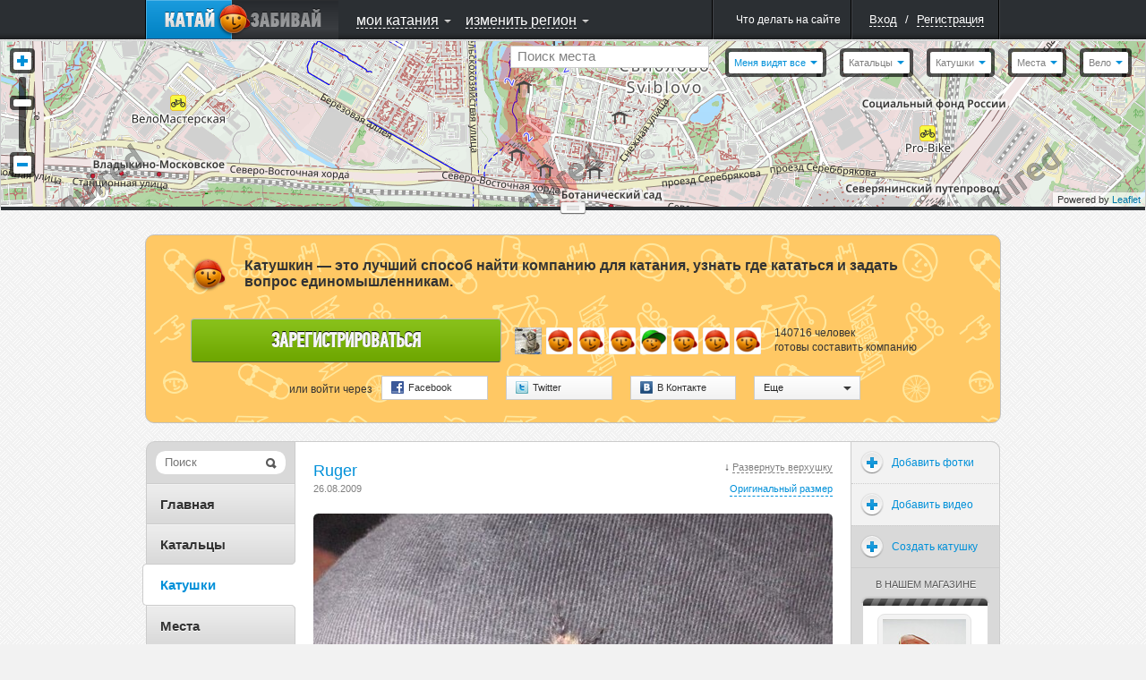

--- FILE ---
content_type: text/html; charset=UTF-8
request_url: http://www.katushkin.ru/rides/2009/08/22/9303/photos/281/50671
body_size: 33636
content:
<!DOCTYPE html PUBLIC "-//W3C//DTD XHTML 1.0 Strict//EN" "http://www.w3.org/TR/xhtml1/DTD/xhtml1-strict.dtd">
<html xmlns="http://www.w3.org/1999/xhtml" xml:lang="ru">
<head>
			<title>Ruger / Фотографии / Событие года! — 22 августа: OPEN AIR BIKE SESSIONS / Катушки / КАТУШКИН</title>


		
						
		<script type="text/javascript">
			USER_ID = 0;
			
			PARTNER_ID = null;
					</script>

		
		<meta http-equiv="Content-Type" content="text/html; charset=utf-8">
					<meta name="apple-itunes-app" content="app-id=439219312">
				<!--[if lte IE 6]>
			<meta http-equiv="refresh" content="0; url=/user/site-switch?site_version=mobile&amp;redirect_to=%2Frides%2F2009%2F08%2F22%2F9303%2Fphotos%2F281%2F50671" />
		<![endif]-->

		
					<link rel="shortcut icon" href="/assets/383/katushkin/frontend/0/favicon_live.ico" />
				<link rel="stylesheet" type="text/css" href="/assets/383/katushkin/frontend/0/css/common.css" media="all" />
		<link rel="stylesheet" type="text/css" href="/assets/383/katushkin/frontend/0/css/map.css" media="all" />
		<link rel="stylesheet" type="text/css" href="/assets/383/katushkin/frontend/0/css/ui-elements.css" media="all" />
		<link rel="stylesheet" type="text/css" href="/assets/383/katushkin/frontend/0/css/jUI-theme/jquery-ui-1.8.11.custom.css" />
		<link rel="stylesheet" type="text/css" href="/assets/383/katushkin/frontend/0/css/ui.notify.css" media="all" />
		<link rel="stylesheet" href="/assets/1/0/0/0/css/audioplayer/mediaelementplayer.min.css" />


		<!--[if lte IE 7]><link rel="stylesheet" type="text/css" href="/assets/383/katushkin/frontend/0/css/miserable-browsers/internet-explorer.css" media="all" /><![endif]-->
		<!--[if IE 6]><link rel="stylesheet" type="text/css" href="/assets/383/katushkin/frontend/0/css/miserable-browsers/internet-explorer-6.css" media="all" /><![endif]-->

		<script type="text/javascript" src="//yandex.st/jquery/1.6.4/jquery.min.js"></script>
		<script type="text/javascript" src="/assets/383/katushkin/frontend/0/js/jquery.jVis.js"></script>
		<script type="text/javascript" src="/assets/383/katushkin/frontend/0/js/jquery-ui-1.8.11.custom.min.js"></script>
		<script type="text/javascript" src='//yandex.st/jquery-ui/1.8.11/i18n/jquery.ui.datepicker-ru.min.js'></script>
		<script type="text/javascript" src="/assets/383/katushkin/frontend/0/js/underscore/underscore.js"></script>
		<script type="text/javascript" src="/assets/383/katushkin/frontend/0/js/backbone/backbone.js"></script>
		<script type="text/javascript" src="/assets/383/katushkin/frontend/0/js/jquery.notify.js"></script>

		<script type="text/javascript">
			$(document).ready(function() {
				$.datepicker.setDefaults($.datepicker.regional['ru']);
			});
		</script>
		<script type="text/javascript" src="/assets/383/katushkin/frontend/0/js/common.js"></script>

		<script type="text/javascript" src="/assets/1/0/0/0/js/audioplayer/mediaelement-and-player.min.js"></script>
		<script type="text/javascript">
			$(document).ready(function() {
				$('video,audio').mediaelementplayer();
			});
		</script>

					<script type="text/javascript" src="http://ridenscore.com/user/auth/check-authentication?redirect_to=http%3A%2F%2Fkatushkin.ru%2Frides%2F2009%2F08%2F22%2F9303%2Fphotos%2F281%2F50671&ts=1768841738.0481"></script>
		
												 				<script type="text/javascript">
		
	mapJsBasePath  = "/assets/383/katushkin/frontend/0/";

	function inviteFriend(friendId)
	{
		var friendingUrl = '/user/makeFriendship';
		var friendAdded = '\u0414\u0440\u0443\u0433\x20\u0434\u043E\u0431\u0430\u0432\u043B\u0435\u043D';
		var inviteSent = '\u041F\u0440\u0438\u0433\u043B\u0430\u0448\u0435\u043D\u0438\u0435\x20\u043E\u0442\u043F\u0440\u0430\u0432\u043B\u0435\u043D\u043E.';

		$.getJSON(friendingUrl, {
			user: friendId,
			action: 'invite',
			'csrf-token' : '4fa3c1ab7f6d1842e1ae9622966ad30bc248d021'
		}, function(data) {
			if (data.status == "success") {
				if (data.confirmed) {
					alert(friendAdded);
				} else {
					alert(inviteSent);
				}
			} else {
				alert(data.message);
			}
		});
	}
</script>

<script type="text/javascript" src="/assets/383/katushkin/frontend/0/js/twigjs/twig.js"></script>

<script src="//cdnjs.cloudflare.com/ajax/libs/leaflet/0.5/leaflet.js" type="text/javascript"></script>
<link rel="stylesheet" href="//cdnjs.cloudflare.com/ajax/libs/leaflet/0.5/leaflet.css" />
<!--[if lte IE 8]>
	<link rel="stylesheet" href="//cdnjs.cloudflare.com/ajax/libs/leaflet/0.5/leaflet.ie.css" />
<![endif]-->
<script src="/assets/383/katushkin/frontend/0/js/maps/leaflet-plugins/cluster/leaflet.markercluster.js" type="text/javascript"></script>
<link rel="stylesheet" href="/assets/383/katushkin/frontend/0/js/maps/leaflet-plugins/cluster/MarkerCluster.Default.css" />
<!--[if lte IE 8]>
	<link rel="stylesheet" href="/assets/383/katushkin/frontend/0/js/maps/leaflet-plugins/cluster/MarkerCluster.Default.ie.css" />
<![endif]-->

	<script src="/assets/383/katushkin/frontend/0/js/maps/compiled.js" type="text/javascript"></script>

<script src="/assets/383/katushkin/frontend/0/js/BrouzieAutosuggest.js" type="text/javascript" ></script>

<style>
	.leaflet-top, .leaflet-bottom {
		z-index: auto !important;
	}
</style>				
	<script type="text/x-twig-tmpl" id="katushkin__map__loading_mask">
		{# {% twig_js name='katushkin__map__loading_mask' %} #}
		<div class="b-loading-overlay g-hidden">
			<span class="b-loading-ico"></span>
		</div>
	</script>

	<script type="text/x-twig-tmpl" id="katushkin__map__autudetected_coordinate_marker">
		{# {% twig_js name='katushkin__map__autudetected_coordinate_marker' %} #}
		<div class="current-user-point" data-anchor-position="center, center"></div>
	</script>

	<script type="text/x-twig-tmpl" id="katushkin__map__route_marker">
		{# {% twig_js name='katushkin__map__route_marker' %} #}
		{% if routePoint.place %}
			<div class="map-route-place {% if routePoint.position == 1 %}pointFirst{% endif %}" style="width: 36px; height: 43px;">
				<div class="text">{% if self.options.single_point %}тут{% else %}{{ routePoint.position }}{% endif %}</div>
			</div>
		{% else %}
			<div class="map-route-point" style="width: 25px; height: 32px;"></div>
		{% endif %}
	</script>

	<script type="text/x-twig-tmpl" id="katushkin__map__track_marker">
		{# {% twig_js name='katushkin__map__track_marker' %} #}
		<div class="map-route-place {% if start == true %}pointFirst{% endif %}" style="width: 36px; height: 43px;">
			<div class="text">{{ title|escape }}</div>
		</div>
	</script>

	<script type="text/x-twig-tmpl" id="katushkin__map__route_add_point_button">
		{# {% twig_js name='katushkin__map__route_add_point_button' %} #}
		<div class="map-widget map-widget-addRoute">
			<a  class="bulb switch-control switch-control-important"><span class="c"><i class="icon action-add"></i><span class="text">{{ self._mapController.getTranslation('router.add-route-point') }}</span></span><span class="l"></span></a>
		</div>
	</script>

	<script type="text/x-twig-tmpl" id="katushkin__map__route_manager">
		{# {% twig_js name='katushkin__map__route_manager' %} #}
		<div class="map-widget map-widget-routeManager {{ additionalClass }}">
			<div class="widget-content">
				<ul class="route-points">
					{% if routePoints|length == 0 %}
						<li class="info">{{ self._mapController.getTranslation('router.description') }}</li>
					{% else %}
						{% for routePoint in routePoints %}
							<li data-route-point-position="{{ routePoint.position }}">
								<span class="route-point-entry">
									{% if routePoint.place %}
										{% if routePoint.position == 1 %}
											<span class="icon route-pointPlaceStart route-point-type-place"><span class="num">{{ routePoint.position }}</span></span>
										{% else %}
											<span class="icon route-pointPlace route-point-type-place"><span class="num">{{ routePoint.position }}</span></span>
										{% endif %}
									{% else %}
										<span class="icon route-point route-point-type-point"></span>
										<span class="edit-route-point"><input type="text" value="{{ routePoint.title }}" /></span>
									{% endif %}
									<span class="icon action-drag"></span>
									<span class="name"><span class="{% if not routePoint.place_id %} text {% endif %}">{% if routePoint.place %}{{ routePoint.place.title|escape }}{% else %}{{ routePoint.title|escape }}{% endif %}</span></span>
									<span class="icon action-deleteRoutePoint"></span>
									<span class="route-point-limiter"></span>
								</span>
							</li>
						{% endfor %}
					{% endif %}
				</ul>
			</div>
			<div class="map-widget-shadow"></div>
		</div>
	</script>

	<script type="text/x-twig-tmpl" id="katushkin__map__route_helper">
		<div class="map-widget map-widget-route-helper km-expanded">
			<div class="route-purposes-container">
				<ul class="purposes-places-list dropdown-input-list">
				</ul>
			</div>
		</div>
	</script>

	<script type="text/x-twig-tmpl" id="katushkin__map__route_purposes_places">
		{# {% twig_js name='katushkin__map__route_purposes_places' %} #}
		{% for place in places %}
			<li class="purpose-place g-cleared" data-place-id="{{ place.id }}">
				<span class="purpose-place-info">
					<div class="icon-wrapper">
						<i class="icon place-{{ place.category.alias }}"></i>
					</div>
					<div class="title-wrapper">
						<span class="primary">{{ place.title|escape }}</span><br />
						<span class="secondary">{{ place.parentTitle|escape }} </span>
					</div>
				</span>
				<span class="add-purposed-place-button"></span>

				<div class="g-clearer"></div>
			</li>
		{% endfor %}
	</script>

	<script type="text/x-twig-tmpl" id="katushkin__map__place_marker">
		{# {% twig_js name='katushkin__map__place_marker' %} #}
		<div style="width: {{ place.category.icon.width }}px; height: {{ place.category.icon.height }}px;">
			<img class="new-map-place-icon" src="{% if place.package %}{{ place.category.icon.withPackageHref }}{% else %}{{ place.category.icon.href }}{% endif %}" place-id="{{ place.id }}" />
		</div>
	</script>

	<script type="text/x-twig-tmpl" id="katushkin__map__place_cluster_marker">
		{# {% twig_js name='katushkin__map__place_cluster_marker' %} #}
		<div style="width: 36px; height: 43px;">
			<img class="new-map-place-icon" src="{{ imgPath }}" place-id="" style="width: 36px; height: 43px;"/>
			<div style="font-size: 9px; left: 0; padding-top: 0; position: absolute; text-align: center; top: 3px; width: 36px; color:white;">{{ childsCount }}</div>
		</div>
	</script>

	<script type="text/x-twig-tmpl" id="katushkin__map__place_popup">
		{# {% twig_js name='katushkin__map__place_popup' %} #}
		<div class="map-balloon-place">
			<div class="place-content">
				<div class="place-header"><a href="{{ place.url }}">{{ place.title|escape }}</a></div>
				<div class="place-info">{% if place.districts|length %}{% for district in place.districts %} {{ district.title|escape }}{% if not loop.last %},{% endif %} {% endfor %}/{% endif %} {{ place.category.title|escape }}{% if place.sport_types|length %} / {% for sportType in place.sport_types %}{{ sportType.title|escape }}{% if not loop.last %},{% endif %} {% endfor %}{% endif %}</div>
				<div class="place-description">{{ place.description|escape }}</div>
			</div>
			<div class="g-cleaner"></div>

			<div class="bottom-panel">
				<a href="{{ place.comments_url }}#comments" class="comments">{{ self._mapController.getTranslation('places.comments') }}</a>
				<span class="comments-count">{{ place.comments_count }}</span>

				{% if mapController and mapController.hasWidget('router') %}
					{% if mapController.getWidget('router').options.editable %}
						<a href="javascript:void(0);" class="map-button map-button_addToRoute" onclick="$(this).trigger('fake_click');" data-place-id="{{ place.id }}"><i class="icon"></i><span class="text">{{ self._mapController.getTranslation('places.add_to_ride') }}</span></a>
					{% endif %}
				{% endif %}
			</div>
		</div>
	</script>

	<script type="text/x-twig-tmpl" id="katushkin__map__places_filter">
		{# {% twig_js name='katushkin__map__places_filter' %} #}

		<div class="map-widget map-widget-places {% if dropdownsWidget.currentExpanded == 'places-filter' %} expanded{% endif %}" data-process-selections="false" data-widget="places-filter">
			<a  class="bulb switch-control"><span class="c"><span class="text">{{ self._mapController.getTranslation('places-filter.places') }}</span><i class="arrow"></i></span><span class="l"></span></a>

			<div class="r-object r-overlay switch-layer">
				<div class="r-top r-top-right">
					<div class="r-top r-top-center">&nbsp;</div>
					<div class="r-top r-top-left"></div>
				</div>

				<div class="r-content">
					<div class="places-list-content">
						<div class="col col-left">
							<ul class="selector-list">
								{% for category in placesWidget.categories %}
									{% if loop.index % 2 == 1 %}
										<li><label><input type="checkbox" value="{{ category.id }}" {% if placesFilterWidget.isCategoryActive(category) %} checked="checked"{% endif %} /><span class="text"><i class="icon place-{{ category.alias }}"></i>{{ category.title|escape }}</span></label></li>
									{% endif %}
								{% endfor %}
							</ul>
						</div>

						<div class="col col-right">
							<ul class="selector-list">
								{% for category in placesWidget.categories %}
									{% if loop.index % 2 == 0 %}
										<li><label><input type="checkbox" value="{{ category.id }}" {% if placesFilterWidget.isCategoryActive(category) %} checked="checked"{% endif %} /><span class="text"><i class="icon place-{{ category.alias }}"></i>{{ category.title|escape }}</span></label></li>
									{% endif %}
								{% endfor %}
							</ul>
						</div>

					</div>
					<div class="g-cleaner"></div>
					<div class="bottom-panel">
						<a href="{{ createPlaceUrl }}" class="map-button-default add-place-button">{{ self._mapController.getTranslation('places-filter.add-place') }}</a>
					</div>

					<div class="checkboxes-panel">{{ self._mapController.getTranslation('places-filter.select') }}:
						<a  data-selection="all" class="g-pseudo-link {% if placesWidget.categories|length == placesFilterWidget.activeCategoriesIds|length %} active{% endif %}">{{ self._mapController.getTranslation('places-filter.all') }}</a>
						<a  data-selection="nothing" class="g-pseudo-link {% if placesFilterWidget.activeCategoriesIds|length == 0 %} active{% endif %}">{{ self._mapController.getTranslation('places-filter.none') }}</a>
					</div>
					<div class="r-content-border r-content-border-left"></div>
					<div class="r-content-border r-content-border-right"></div>
				</div>

				<div class="r-bottom r-bottom-right">
					<div class="r-bottom r-bottom-center"></div>
					<div class="r-bottom r-bottom-left"></div>
				</div>
			</div>
		</div>
	</script>

	<script type="text/x-twig-tmpl" id="katushkin__map__users_filter">
		{# {% twig_js name='katushkin__map__users_filter' %} #}
		<div class="map-widget map-widget-users" data-widget="users-filter">
			<a class="bulb switch-control" ><span class="c"><span class="text">{{ self._mapController.getTranslation('users-filter.users') }}</span><i class="arrow"></i></span><span class="l"></span></a>

			<div class="r-object r-overlay switch-layer">
				<div class="r-top r-top-right">
					<div class="r-top r-top-center">&nbsp;</div>
					<div class="r-top r-top-left"></div>
				</div>

				<div class="r-content">
					<ul class="selector-list">
						{% for category in categories %}
							<li><a class="g-pseudo-link users-{{ category.category }} {% if usersFilterWidget.isActiveCategory(category) %}active{% endif %}"  data-category="{{ category.category }}">{{ category.title|escape }}</a></li>
						{% endfor %}
					</ul>

					<div class="r-content-border r-content-border-left"></div>
					<div class="r-content-border r-content-border-right"></div>
				</div>

				<div class="r-bottom r-bottom-right">
					<div class="r-bottom r-bottom-center"></div>
					<div class="r-bottom r-bottom-left"></div>
				</div>
			</div>
		</div>
	</script>

	<script type="text/x-twig-tmpl" id="katushkin__map__user_marker">
		{# {% twig_js name='katushkin__map__user_marker' %} #}
		<div class="{{ user.cssClass }} gender-{{ user.gender }} {% if user.is_online %}user-online{% endif %} {% if user.is_friend %}user-friend{% endif %}" style="width:36px; height:56px;">
			<div class="avatar-placeholder">
				<img style="width: 32px; height: 32px;" alt="" src="{{ user.avatars.sq32 }}" />
			</div>
			<div class="point-placeholder"></div><div class="online-sign">
			</div>
		</div>
	</script>

	<script type="text/x-twig-tmpl" id="katushkin__map__user_cluster_marker">
		{# {% twig_js name='katushkin__map__user_cluster_marker' %} #}
		<div class="map-user-point gender-male" style="width:36px; height:56px;">
			<div class="point-placeholder" style="background: url('{{ imgPath }}')"></div>
			<div class="avatar-placeholder" style="background: none;">
				<div style="font-size: 11px; position: relative; text-align: center; top: 7px; font-weight: 900; color: white;">{{ usersCount }}</div>
			</div>
		</div>
	</script>

	<script type="text/x-twig-tmpl" id="katushkin__map__user_popup">
		{# {% twig_js name='katushkin__map__user_popup' %} #}
		<div class="map-bubble-user {% if user.is_online %}user-online{% endif %} {% if user.is_friend %}user-friend{% endif %}">
			<div class="incut-block">
				<div class="block-image">
					<a href="{{ user.url }}">
						<img style="width: 130px; height: 130px;" alt="" src="{{ user.avatars.sq130 }}" />
					</a>
					<span class="online-indicator"></span>
				</div>
				<span class="corner corner1"></span>
				<span class="corner corner2"></span>
				<span class="corner corner3"></span>
				<span class="corner corner4"></span>
			</div>
			<div class="user-info">
				<div>
					<a href="{{ user.url }}">{{ user.nick|escape }}</a>
					{% if user.rating > 0 %}
						<span class="rating positive">+{{ user.rating }}</span>
					{% elseif user.rating < 0 %}
						<span class="rating negative">{{ user.rating }}</span>
					{% endif %}
				</div>
				<p>{% if user.age %}{{ user.age_localized }}{% endif %}</p>
				{% if user.status|length > 0 %}
					<div class="comment">
						<p style="word-wrap: break-word;">{{ user.status }}</p>
						<span class="tail"></span>
					</div>
				{% endif %}
				<span class="extra-info">
					{% for district in user.districts %}
						<span>{{ district.title|escape }}</span>{% if not loop.last %},{% endif %}
					{% endfor %}
				</span>
				<div style="clear: both;"></div>
				<div class="bottom-panel" style="bottom: 0; margin-top: 10px">
					<ul>
						<li>
							<a href="javascript:inviteFriend({{ user.id }});" class="action-control friendship">
								<span class="icon"></span>
								<span class="tooltip">{{ self._mapController.getTranslation('users.add_to_friends') }}<span class="tail"></span></span>
							</a>
						</li>
						<li>
							<a href="javascript:openChat({{ user.id }});" class="action-control message">
								<span class="icon"></span>
								<span class="tooltip">{{ self._mapController.getTranslation('users.speak') }}<span class="tail"></span></span>
							</a>
						</li>
						<li>
							<a href="{{ user.url }}#callToRide" class="action-control invite">
								<span class="icon"></span>
								<span class="tooltip">{{ self._mapController.getTranslation('users.invite') }}<span class="tail"></span></span>
							</a>
						</li>
						<li>
							<a href="{{ user.url }}#complainCreation" class="action-control spam">
								<span class="icon"></span>
								<span class="tooltip">{{ self._mapController.getTranslation('users.spam') }}<span class="tail"></span></span>
							</a>
						</li>
					</ul>
				</div>
			</div>
			<div style="clear: both;"></div>
		</div>
	</script>

	<script type="text/x-twig-tmpl" id="katushkin__map__ride_marker">
		{# {% twig_js name='katushkin__map__ride_marker' %} #}
		<div class="map-riding-point {% if ride.when.today %}today{% elseif ride.when.tomorrow %}tomorrow{% else %}week{% endif %}" style="width: 104px; height: 28px;">
			<span class="text">{{ ride.start_at_localized }}</span>
		</div>
	</script>

	<script type="text/x-twig-tmpl" id="katushkin__map__ride_cluster_marker">
		{# {% twig_js name='katushkin__map__ride_cluster_marker' %} #}
		<div class="map-riding-point today" style="width: 102px; height: 28px; background: url('{{ imgPath }}')">
			<span class="text" style="font-weight: 900;">{{ ridesCount }}</span>
		</div>
	</script>

	<script type="text/x-twig-tmpl" id="katushkin__map__ride_popup">
		{# {% twig_js name='katushkin__map__ride_popup' %} #}
			<div class="map-balloon-ride">
				<div class="ride-content">
					<div class="ride-header"><a href="{{ ride.url }}">{{ ride.title|escape }}</a></div>
					<div class="ride-info">{{ ride.start_at_localized }}{% if ride.sport_type %} / {{ ride.sport_type.title|escape }}{% endif %}</div>
					<div class="ride-description">{{ ride.description|escape }}</div>
				</div>
				<div class="g-cleaner"></div>
				<div class="bottom-panel">
					<a class="riders" href="{{ ride.participants_url }}">{{ self._mapController.getTranslation('rides.participants') }}</a>
					<span class="riders-count">{{ ride.participants_count }}</span>
				</div>
			</div>
	</script>

	<script type="text/x-twig-tmpl" id="katushkin__map__tiles_switcher">
		{# {% twig_js name='katushkin__map__tiles_switcher' %} #}
		<div class="map-widget map-widget-mapType" data-widget="tiles-switcher">
			<a  class="bulb switch-control"><span class="c"><span class="text">{% if tilesWidget.activeTile %}{{ tilesWidget.activeTile.title|default('') }}{% endif %}</span><i class="arrow"></i></span><span class="l"></span></a>
			<div class="r-object r-overlay switch-layer">
				<div class="r-top r-top-right">
					<div class="r-top r-top-center"></div>
					<div class="r-top r-top-left"></div>
				</div>

				<div class="r-content">
					<ul class="selector-list">
						{% for tile in tilesWidget.tiles %}
							<li><a  class="g-pseudo-link {% if tilesWidget.activeTile and tilesWidget.activeTile.tile == tile.tile %} active{% endif %}" data-tile="{{ tile.tile }}">{{ tile.title|escape }}</a></li>
						{% endfor %}
					</ul>
					<div class="r-content-border r-content-border-left"></div>
					<div class="r-content-border r-content-border-right"></div>
				</div>

				<div class="r-bottom r-bottom-right">
					<div class="r-bottom r-bottom-center"></div>
					<div class="r-bottom r-bottom-left"></div>
				</div>
			</div>
		</div>
	</script>

	<script type="text/x-twig-tmpl" id="katushkin__map__privacy_switcher">
		{# {% twig_js name='katushkin__map__privacy_switcher' %} #}
		<div class="map-widget map-widget-privacy" data-widget="privacy-switcher">
			<a class="bulb switch-control" ><span class="c"><span class="text" style="color: #0090D9;">{% if privacyWidget.privacy %}{{ privacyWidget.privacy.title|default('') }}{% endif %}</span><i class="arrow"></i></span><span class="l"></span></a>
			<div class="r-object r-overlay switch-layer">
				<div class="r-top r-top-right">
					<div class="r-top r-top-center">&nbsp;</div>
					<div class="r-top r-top-left"></div>
				</div>
				<div class="r-content">
					<ul class="selector-list">
						{% for privacy in privacyWidget.privacies %}
							<li><a  class="g-pseudo-link {% if privacyWidget.privacy and privacyWidget.privacy.privacy == privacy.privacy %} active{% endif %}" data-privacy='{{ privacy.privacy }}'>{{ privacy.title|escape }}</a></li>
						{% endfor %}
					</ul>
					<div class="r-content-border r-content-border-left"></div>
					<div class="r-content-border r-content-border-right"></div>
				</div>

				<div class="r-bottom r-bottom-right">
					<div class="r-bottom r-bottom-center"></div>
					<div class="r-bottom r-bottom-left"></div>
				</div>
			</div>
		</div>
	</script>

	<script type="text/x-twig-tmpl" id="katushkin__map__rides_filter">
		{# {% twig_js name='katushkin__map__rides_filter' %} #}
		<div class="map-widget map-widget-ridings {% if dropdownsWidget.currentExpanded == 'rides-filter' %}expanded{% endif %}" data-widget="rides-filter" data-process-selections="false">
			<a  class="bulb switch-control"><span class="c"><span class="text">{{ self._mapController.getTranslation('rides-filter.rides') }}</span><i class="arrow"></i></span><span class="l"></span></a>

			<div class="r-object r-overlay switch-layer">
				<div class="r-top r-top-right">
					<div class="r-top r-top-center"></div>
					<div class="r-top r-top-left"></div>
				</div>
				<div class="r-content">
					<ul class="selector-list own-filters">
						{% for ownCategory in ridesFilterWidget.ownCategories %}
							<li><a class="g-pseudo-link {% if ridesFilterWidget.ownFilter == ownCategory.value %}active{% endif %}"  data-own="{{ ownCategory.value }}">{{ ownCategory.title|escape }}</a></li>
						{% endfor %}
					</ul>
					<div class="b-tumbler g-rounded-star">
						<ul class="options when-filters">
							{% for whenCategory in ridesFilterWidget.whenCategories %}
								<li class="option {% if ridesFilterWidget.whenFilter == whenCategory.value %}current-option{% endif %}" data-when="{{ whenCategory.value }}">
									<a  class="link">{{ whenCategory.title|escape }}<span class="quantity">{{ ridesFilterWidget.getCounters(whenCategory.value) }}</span></a>
									<span class="option-background"></span>
								</li>
							{% endfor %}
						</ul>
						<span class="corner b-tumbler-corner lt-corner b-tumbler-lt-corner"></span>
						<span class="corner b-tumbler-corner rt-corner b-tumbler-rt-corner"></span>
						<span class="corner b-tumbler-corner rb-corner b-tumbler-rb-corner"></span>
						<span class="corner b-tumbler-corner lb-corner b-tumbler-lb-corner"></span>
					</div>
					<div class="r-content-border r-content-border-left"></div>
					<div class="r-content-border r-content-border-right"></div>
				</div>
				<div class="r-bottom r-bottom-right">
					<div class="r-bottom r-bottom-center"></div>
					<div class="r-bottom r-bottom-left"></div>
				</div>
			</div>
		</div>
	</script>

	<script type="text/x-twig-tmpl" id="katushkin__map__zoom">
		{# {% twig_js name='katushkin__map__zoom' %} #}
		<div class="map-widget map-widget-zoom">
			<a  class="button-zoomIn"></a>
			<div class="slider-content">
				<div class="slider-track-top"></div>
				<div class="ui-slider-handle"></div>
			</div>
			<a  class="button-zoomOut"></a>
		</div>
	</script>

	<script type="text/x-twig-tmpl" id="katushkin__map__where_am_i">
		{# {% twig_js name='katushkin__map__where_am_i' %} #}
		<div class="map-widget map-widget-where-am-i" data-widget="where-am-i">
			<a class="bulb switch-control" >
				<span class="c">
					<span class="text">{{ self._mapController.getTranslation('where-am-i.caption') }}</span>
					<i class="arrow"></i>
				</span>
				<span class="l"></span>
			</a>

			<div class="r-object r-overlay switch-layer">
				<div class="r-top r-top-right">
					<div class="r-top r-top-center">&nbsp;</div>
					<div class="r-top r-top-left"></div>
				</div>

				<div class="r-content">
					<ul class="selector-list">
						{% for method in widget.getLocationMethods() %}
							<li><a class="g-pseudo-link location-auto {% if widget.getActiveMethod() == method.value %}active{% endif  %}" data-locate="{{ method.value }}" >{{ method.title|escape }}</a></li>
						{% endfor %}
					</ul>

					<div class="r-content-border r-content-border-left"></div>
					<div class="r-content-border r-content-border-right"></div>
				</div>

				<div class="r-bottom r-bottom-right">
					<div class="r-bottom r-bottom-center"></div>
					<div class="r-bottom r-bottom-left"></div>
				</div>
			</div>
		</div>
	</script>

	<script type="text/x-twig-tmpl" id="katushkin__map__user_coordinates_marker">
		{# {% twig_js name='katushkin__map__user_coordinates_marker' %} #}
		<div class="map-route-point map-user-coordinate-point" style="width: 25px; height: 32px;"></div>
	</script>

	<script type="text/x-twig-tmpl" id="katushkin__map__places_searcher">
		{# {% twig_js name='katushkin__map__places_searcher' %} #}
		<div class="map-widget map-widget-place-searcher js-form-ui">
			<label class="overlayed-label" for="map-place-autocomplete" style="font-size: 15px; padding-top: 2px;">{{ self._mapController.getTranslation('place-searcher.place_search') }}</label>
			<input class="dropdown-input" autocomplete="off" type="text" name="q" id="map-place-autocomplete" style="font-size: 15px;"/>
		</div>
	</script>

	<script type="text/x-twig-tmpl" id="katushkin__map__places_searcher_suggested_places">
		{# {% twig_js name='katushkin__map__places_searcher_suggested_places' %} #}
		{% for place in places %}
		<li class="place" place-title="{{ place.title|escape }}" data-place-id="{{ place.id }}" >
			<span class="primary">
				{{ place.markedTitle }}
			</span> <br />
			<span class="secondary">{{ place.parentTitle|escape }}</span>
		</li>
		{% endfor %}
	</script>

	<script type="text/x-twig-tmpl" id="katushkin__map__places_searcher_suggested_places_inline">
		{# {% twig_js name='katushkin__map__places_searcher_suggested_places_inline' %} #}
		{% for place in places %}
			<li class="purpose-place g-cleared" data-place-id="{{ place.id }}" data-clear-suggest="false">
				<span class="purpose-place-info">
					<div class="icon-wrapper">
						<i class="icon place-{{ place.category.alias }}"></i>
					</div>
					<div class="title-wrapper">
						<span class="primary">{{ place.markedTitle }}</span><br />
						<span class="secondary">{{ place.parentTitle|escape }}</span>
					</div>
				</span>

				<span class="add-purposed-place-button"></span>

				<div class="g-clearer"></div>
			</li>
		{% endfor %}
	</script>

	<script type="text/x-twig-tmpl" id="katushkin__map__point_marker">
		{# {% twig_js name='katushkin__map__point_marker' %} #}
		<div class="map-route-point" style="width: 25px; height: 32px;"></div>
	</script>

					
	
			<script type="text/javascript">
		$(document).ready(function()
		{
			var path = '/user/update-coordinates';

			if (navigator.geolocation) {
				navigator.geolocation.getCurrentPosition(function(position)  {
					var coords = {latitude: position.coords.latitude, longitude: position.coords.longitude};
					
					$.post(path, {coords: coords});
				});
			}
		});
	</script>


	
	
	

<script type="text/javascript">
	String.prototype.trim = function()
	{
		return this.replace(/^\s*/, "").replace(/\s*$/, "");
	}

	if (typeof window.console == 'undefined') {
		console = {
			log : function() {}
		}
	}
	
	$(document).ready(function()
	{
		if (!USER_ID) {
			window.setTimeout(function() {
				$('[checkauth="yes"]')
					.unbind('click')
					.die('click')
					.live('click', function(event) {
						$('a[rel="authorization"]').click();

						event.preventDefault();

						return false;
					});
			}, 600);

			if (PARTNER_ID) {
				$('a[rel="authorization"]').click();
				$(".js-popup-shadow").unbind('click');
			}
		}
	});
</script>


	</head>

<body>
	<script type="text/javascript">
		$(document).ready(function() {
			var router = Backbone.Router.extend({
				routes: {

				}
			});

			hashRouter = new router();
		});

		function createBackboneHistory()
		{
			if (Backbone.history === undefined) {
				Backbone.history = new Backbone.History();
			}
			if (!Backbone.History.started) {
				Backbone.history.start({pushState: false});
			}
		}
	</script>

	
		
	
	<div id="layout" style="height: 100%;">
		<div class="b-popup-shadow g-hidden js-popup-shadow"></div>

			<style>
	.popup_outer {
		width: 100%;
		position: absolute;
	}
	.align_center_to_right {
		margin: auto;
		left: 0;
		top: 85px;
	}
</style>


<script src="/assets/383/katushkin/frontend/0/js/PopupOpener.js"></script>
<script type="text/javascript">
	var screenFormats = [{"width":1920,"height":1080,"url":"http:\/\/katushkin.ru\/imgcache2\/photo-1200x750\/93\/2d\/91cf6c37914dda77910f4ae13679-50671.jpg"},{"width":1680,"height":1050,"url":"http:\/\/katushkin.ru\/imgcache2\/photo-1200x750\/93\/2d\/91cf6c37914dda77910f4ae13679-50671.jpg"},{"width":1440,"height":900,"url":"http:\/\/katushkin.ru\/imgcache2\/photo-960x600\/84\/e2\/53c0b33ca38b530abf011e38f10e-50671.jpg"},{"width":1280,"height":1024,"url":"http:\/\/katushkin.ru\/imgcache2\/photo-960x600\/84\/e2\/53c0b33ca38b530abf011e38f10e-50671.jpg"},{"width":1366,"height":768,"url":"http:\/\/katushkin.ru\/imgcache2\/photo-745x450\/7c\/9d\/9beca28b7c6096efaf095febdcdb-50671.jpg"},{"width":1280,"height":800,"url":"http:\/\/katushkin.ru\/imgcache2\/photo-745x450\/7c\/9d\/9beca28b7c6096efaf095febdcdb-50671.jpg"},{"width":1024,"height":728,"url":"http:\/\/katushkin.ru\/imgcache2\/photo-745x450\/7c\/9d\/9beca28b7c6096efaf095febdcdb-50671.jpg"},{"width":800,"height":600,"url":"http:\/\/katushkin.ru\/imgcache2\/photo-580x350\/e9\/5a\/15843da138e1ae0cf5d6034f845e-50671.jpg"},{"width":640,"height":480,"url":"http:\/\/katushkin.ru\/imgcache2\/photo-580x350\/e9\/5a\/15843da138e1ae0cf5d6034f845e-50671.jpg"}]
	function getOriginalImageUrl()
	{
		var screenSize = {'width' : screen.availWidth, 'height' : screen.availHeight};
		for (var i = 0; i < screenFormats.length; i++) {
			if (screenSize.width < screenFormats[i].width || screenSize.height < screenFormats[i].height) {
				continue;
			}

			return screenFormats[i].url;
		}

		return screenFormats[screenFormats.length - 1].url;
	}

	$(document).ready(function()
	{
		$('.b-popup-shadow').bind('click', function(event){
			$('#photo-viewer').addClass('g-hidden');
			$('.b-popup-shadow').addClass('g-hidden');
		});

		var offset = $('#photo-viewer').offset().top + ($('#photo-viewer').height() - $(window).height())/2
		$('html, body').scrollTop(offset);

		$('div').delegate('.photo-zoom-view-popup-opener', 'click', function()
		{
			$('#brouzie-photo-img').attr('src', getOriginalImageUrl());

			return false;
		});

		$('.brouzie-photo-popup-image').load(function(){
			$('#photo-viewer').removeClass('g-hidden');
			$('.b-popup-shadow').removeClass('g-hidden');
			$('#photo-viewer').width($('#brouzie-photo-view img').width() + 40);
		//	var offset = $('#photo-viewer').offset().top + ($('#photo-viewer').height() - $(window).height())/2
		//	$('html, body').scrollTop(offset);

			return false;
		});
	});
</script>

<div class="popup_outer">
	<div class="b-popup b-photos-popup g-rounded-star g-hidden align_center_to_right " id="photo-viewer"
		style="width: auto; position: relative;">
		<div class="b-photos-popup-inside g-cleared" style="text-align: center;">
			<span class="b-photos-popup-background" style="z-index: -1;"></span>
			<div id="brouzie-photo-view">
				<img id="brouzie-photo-img" class="brouzie-photo-popup-image" src="">
			</div>
		</div>

		<span class="corner b-photos-popup-corner lt-corner b-photos-popup-lt-corner"></span>
		<span class="corner b-photos-popup-corner rt-corner b-photos-popup-rt-corner"></span>
		<span class="corner b-photos-popup-corner rb-corner b-photos-popup-rb-corner"></span>
		<span class="corner b-photos-popup-corner lb-corner b-photos-popup-lb-corner"></span>
	</div>
</div>

						
							
<script type="text/javascript">
			var getRegistrationFormPath = '/user/get_registration_tab';
	
	window.bridge = {
		data: {}
	};

	$(document).ready(function()
	{
		var dataToSend = {};
		dataToSend.request = [];
		dataToSend.service = '';
		dataToSend.redirect_to = 'http\x3A\x2F\x2Fkatushkin.ru\x2Frides\x2F2009\x2F08\x2F22\x2F9303\x2Fphotos\x2F281\x2F50671';

		$('#brouzie-registration-tab-link').one('click', function() {
			$('#brouzie-registration-tab-loading-mask').removeClass('g-hidden');
			$.get(getRegistrationFormPath, dataToSend, function(data) {
				$('#brouzie-registration-tab-loading-mask').addClass('g-hidden');
				$('.brouzie-registration-tab-container').append(data);

				var $regForm = $('.brouzie-registration-form');

				if (bridge.data) {
					$regForm.find('[name="nickname"]').val(bridge.data.login);
					$regForm.find('[name="mail"]').val(bridge.data.mail);
					$regForm.find('[name="password"]').val(bridge.data.password);
					$regForm.find('[name="password-repeat"]').val(bridge.data.password);
				}

				initializeForms('#brouzie-external-registration-block .b-openid-authorization-form');
				initializeDropdowns('#brouzie-external-registration-block .b-external-authorization-dropdown');
				$('.brouzie-registration-form').jVis();
				initializeUserLocationDropdown();
			});
		});

		if (document.location.hash == '#registration') {
			$('#brouzie-registration-form-opener').trigger('click');
		}

		$('#brouzie-login-tab-link, #brouzie-registration-tab-link, #brouzie-resetpassword-tab-link').bind('click', function() {
			$('html, body').scrollTop(0);
		});

		$('#brouzie-reset-password-popup-form').jVis();

		$('#brouzie-reset-password-popup-form').submit(function() {
			$('#submit-reset-password-loading-mask').removeClass('g-hidden');
			$('#brouzie-reset-password-message-block').addClass('g-hidden');
			$.post(
				$(this).attr('action'),
				$(this).serializeArray(),
				function(data) {
					$('html, body').scrollTop(0);
					$('#submit-reset-password-loading-mask').addClass('g-hidden');

					if (data.html) {
						if (data.message) {
							$('#brouzie-reset-password-message-text').html(data.message);
							$('#brouzie-reset-password-message-block').removeClass('b-message-error');
							$('#brouzie-reset-password-message-block').addClass('b-message-neutral');
							$('#brouzie-reset-password-message-block').removeClass('g-hidden');
						}

						$('#brouzie-reset-password-popup-form').replaceWith(data.html);
					}

					if (data.status == 'success') {
						$('#brouzie-reset-password-message-text').html('\u0417\u0430\u043F\u0440\u043E\u0441\x20\u043E\u0442\u043F\u0440\u0430\u0432\u043B\u0435\u043D');
						$('#brouzie-reset-password-message-block').removeClass('b-message-error');
						$('#brouzie-reset-password-message-block').addClass('b-message-ok');
						$('#brouzie-reset-password-message-block').removeClass('g-hidden');
					} else if (data.error) {
						$('#brouzie-reset-password-message-text').html(data.error);
						$('#brouzie-reset-password-message-block').addClass('b-message-error');
						$('#brouzie-reset-password-message-block').removeClass('b-message-ok');
						$('#brouzie-reset-password-message-block').removeClass('g-hidden');
					}
				}
			);

			return false;
		});

				

		$('.brouzie-reset-password-tab-opener').bind('click', function(){
			$('html, body').scrollTop(0);
			//TODO: open window
			$('#brouzie-reset-password-tab-link').click();

			return false;
		});
	});
</script>

<style type="text/css">
	#brouzie-reset-password-message-block {
		margin-bottom: 10px;
	}
	#brouzie-reset-password-popup-form #recaptcha_widget {
		margin-top: 10px;
		margin-bottom: 10px;
	}
	#brouzie-reset-password-popup-form #recaptcha_widget .jVis-input-wrapper {
		margin-top: 5px;
		width: 33%;
	}
	#brouzie-reset-password-popup-form #recaptcha_widget #recaptcha_response_field {
		width: 89%;
	}
</style>


<div class="b-popup b-identification-popup g-hidden js-popup js-identification-popup js-tabulator" style="top: 50px;">
	<div class="b-identification-popup-inside b-identification-popup-inside-with-corners">

		<div class="tabs tabs-with-corners">
			<ul class="tabs-inside g-cleared">
									<li class="tab js-tabulator-tab js-tabulator-authorization-tab current-tab">
						<a href="#auth" class="js-tabulator-tab-link" id="brouzie-login-tab-link">Вход</a>
						<span class="tab-tail"></span>
					</li>
					<li class="tab js-tabulator-tab js-tabulator-registration-tab">
						<a href="#register" class="js-tabulator-tab-link" id="brouzie-registration-tab-link">Регистрация</a>
						<span class="tab-tail"></span>
					</li>
					<li class="tab js-tabulator-tab js-tabulator-resetpassword-tab">
						<a href="#reset-password" class="js-tabulator-tab-link" id="brouzie-reset-password-tab-link">Восстановление пароля</a>
						<span class="tab-tail"></span>
					</li>
							</ul>
			<span class="tabs-shadow"></span>
		</div>

					<div class="tab-contents authorization-tab-contents js-tabulator-tab-contents js-tabulator-authorization-tab-contents">
				
<form action="/user/auth-openid/identify" method="post" class="b-form b-openid-authorization-form g-cleared js-form js-external-authorization-form">
	<noindex><p class="explanation">Вы можете войти, используя одну из ваших учетных записей на других сайтах.</p></noindex>

	<ul class="methods g-cleared">
		<span class="g-rounded-star">
		<li class="method js-external-authorization-form-method js-external-authorization-form-facebook-method">
			<div class="method-inside">
								<a href="https://www.facebook.com/dialog/oauth?client_id=170847359635807&amp;redirect_uri=http%3A%2F%2Fkatushkin.ru%2Fuser%2Fauth-facebook%2Fidentify%3Fredirect_to%3Dhttp%253A%252F%252Fkatushkin.ru%252Frides%252F2009%252F08%252F22%252F9303%252Fphotos%252F281%252F50671&amp;state=1629f518c290160ca09e49fed6830063&amp;scope=publish_actions%2Cuser_birthday%2Cuser_events%2Cuser_status%2Cemail" class="link g-rounded-star js-external-authorization-form-method-link">
					<span class="link-inside">
						<span class="b-external-service-icon b-external-service-facebook-icon"></span>Facebook
					</span>
					<span class="link-background"></span>
					<span class="corner link-corner lt-corner link-lt-corner"></span>
					<span class="corner link-corner rt-corner link-rt-corner"></span>
					<span class="corner link-corner rb-corner link-rb-corner"></span>
					<span class="corner link-corner lb-corner link-lb-corner"></span>
				</a>
			</div>
		</li>

		<li class="method js-external-authorization-form-method js-external-authorization-form-twitter-method">
			<div class="method-inside">
				<a href="/user/redirect-to-twitter?redirect_to=http%3A%2F%2Fkatushkin.ru%2Frides%2F2009%2F08%2F22%2F9303%2Fphotos%2F281%2F50671" class="link g-rounded-star js-external-authorization-form-method-link">
					<span class="link-inside">
						<span class="b-external-service-icon b-external-service-twitter-icon"></span>Twitter
					</span>
					<span class="link-background"></span>
					<span class="corner link-corner lt-corner link-lt-corner"></span>
					<span class="corner link-corner rt-corner link-rt-corner"></span>
					<span class="corner link-corner rb-corner link-rb-corner"></span>
					<span class="corner link-corner lb-corner link-lb-corner"></span>
				</a>
			</div>
		</li>

					<li class="method js-external-authorization-form-method js-external-authorization-form-vkontakte-method">
				<div class="method-inside">
					<a href='http://katushkin.ru/user/auth-vk/identify?redirect_to=http%3A%2F%2Fkatushkin.ru%2Frides%2F2009%2F08%2F22%2F9303%2Fphotos%2F281%2F50671' class="link g-rounded-star js-external-authorization-form-method-link">
						<span class="link-inside">
							<span class="b-external-service-icon b-external-service-vkontakte-icon"></span>В Контакте
						</span>
						<span class="link-background"></span>
						<span class="corner link-corner lt-corner link-lt-corner"></span>
						<span class="corner link-corner rt-corner link-rt-corner"></span>
						<span class="corner link-corner rb-corner link-rb-corner"></span>
						<span class="corner link-corner lb-corner link-lb-corner"></span>
					</a>

				</div>
			</li>
								</span>
					<li class="method">
				<div class="method-inside">

					<div class="b-dropdown b-external-authorization-dropdown js-dropdown js-external-authorization-dropdown">
						<div class="current-option g-rounded-star js-dropdown-opener">
							<p class="current-option-inside js-dropdown-current-option">Еще</p>
							<span class="current-option-background"></span>
							<span class="current-option-delimiter"></span>
							<span class="current-option-marker"></span>
							<span class="corner current-option-corner lt-corner current-option-lt-corner"></span>
							<span class="corner current-option-corner rt-corner current-option-rt-corner"></span>
							<span class="corner current-option-corner rb-corner current-option-rb-corner"></span>
							<span class="corner current-option-corner lb-corner current-option-lb-corner"></span>
						</div>

						<div class="concealment js-dropdown-concealment g-hidden">
							<ul class="options">
								<li class="option mymailru-option js-dropdown-option js-dropdown-mymailru-option">
									<a href="http://katushkin.ru/user/auth-mrc/identify?redirect_to=http%3A%2F%2Fkatushkin.ru%2Frides%2F2009%2F08%2F22%2F9303%2Fphotos%2F281%2F50671" class="link js-dropdown-option-link">
										<span class="b-external-service-icon b-external-service-mymailru-icon"></span>Мой мир
									</a>
								</li>
																	<li class="option googleplus-option js-dropdown-option js-dropdown-googleplus-option">
										<a href="http://katushkin.ru/user/auth-google/identify?redirect_to=http%3A%2F%2Fkatushkin.ru%2Frides%2F2009%2F08%2F22%2F9303%2Fphotos%2F281%2F50671" class="link js-dropdown-option-link">
											<span class="b-external-service-icon b-external-service-googleplus-icon"></span>Google Plus
										</a>
									</li>
																<li class="option livejournal-option js-dropdown-option js-dropdown-livejournal-option" data-openid-identifier-pattern="http://%login%.livejournal.com/">
									<span class="link js-dropdown-option-link">
										<span class="b-external-service-icon b-external-service-livejournal-icon"></span>LiveJournal
									</span>
								</li>
								<li class="option odnoklassniki-option js-dropdown-option js-dropdown-odnoklassniki-option">
									<a href="http://katushkin.ru/user/auth-odnoklassniki/identify?redirect_to=http%3A%2F%2Fkatushkin.ru%2Frides%2F2009%2F08%2F22%2F9303%2Fphotos%2F281%2F50671" class="link js-dropdown-option-link">
										<span class="b-external-service-icon b-external-service-odnoklassniki-icon"></span>Одноклассники
									</a>
								</li>
																	<li class="option foursquare-option js-dropdown-option js-dropdown-foursquare-option">
										<a href="http://katushkin.ru/user/auth-foursquare/identify?redirect_to=http%3A%2F%2Fkatushkin.ru%2Frides%2F2009%2F08%2F22%2F9303%2Fphotos%2F281%2F50671" class="link js-dropdown-option-link">
											<span class="b-external-service-icon b-external-service-foursquare-icon"></span>Foursquare
										</a>
									</li>
																<li class="option mailru-option js-dropdown-option js-dropdown-mailru-option" data-openid-identifier-pattern="http://openid.mail.ru/mail/%login%">
									<span class="link js-dropdown-option-link">
										<span class="b-external-service-icon b-external-service-mailru-icon"></span>Mail.ru
									</span>
								</li>
							</ul>
							<span class="concealment-tail"></span>
						</div>
					</div>

				</div>
			</li>
			</ul>
	<div class="request-outside g-hidden js-external-authorization-form-request">
		<div class="request g-rounded-star">
			<div class="request-inside g-cleared">

				<input type="hidden" name="method" class="js-external-authorization-form-request-method" />

				<fieldset class="login-fieldset">
					<div class="field">
						<label for="openid-authorization-form-login-rnd98494" class="overlayed-label">Логин на выбранном сервисе</label>
						<input type="text" name="login" id="openid-authorization-form-login-rnd98494" />
					</div>
				</fieldset>

				<fieldset class="send-fieldset">
					<input type="submit" value="Вход" class="button special-button send-button" />
				</fieldset>

			</div>
			<span class="corner request-corner lt-corner request-lt-corner"></span>
			<span class="corner request-corner rt-corner request-rt-corner"></span>
			<span class="corner request-corner rb-corner request-rb-corner"></span>
			<span class="corner request-corner lb-corner request-lb-corner"></span>
		</div>
		<span class="request-tail"></span>
	</div>
</form>

				<br />
				<form method="post" action="/user/auth/identify" class="b-form b-authorization-form g-cleared js-form js-authorization-form">
	<div class="b-header">
					<div class="title medium-title">Войти как пользователь Катушкин.ру/Забивалов.ру</div>
			</div>

	<fieldset class="mail-fieldset">
		<div class="field">
			<label for="authorization-form-mail-rnd96972" class="overlayed-label">Электронная почта</label>
			<input type="text" name="login" id="authorization-form-mail-rnd96972" />
		</div>
	</fieldset>

	<fieldset class="password-fieldset">
		<div class="field">
			<label for="authorization-form-password-rnd96972" class="overlayed-label">Пароль</label>
			<input type="password" name="password" id="authorization-form-password-rnd96972"/>
		</div>
	</fieldset>

	<fieldset class="send-fieldset">
		<input type="submit" value="Войти" class="button special-button send-button" />
	</fieldset>

	<div class="g-cleamer"></div>

	<fieldset class="memorized-fieldset">
		<div class="memorized-fieldset-inside">
			<input type="checkbox" name="remember_me" id="authorization-form-memorized" checked="checked" />
			<label for="authorization-form-memorized">Запомнить</label>
		</div>
	</fieldset>

	<input type="hidden" name="redirect_to" value="http://katushkin.ru/rides/2009/08/22/9303/photos/281/50671"/>

	<div class="password-remaining">
		<p class="password-remaining-inside">
			<a href="/user/reset-password/form" class="brouzie-reset-password-tab-opener g-pseudo-link ">Забыли пароль?</a>
		</p>
	</div>
</form>

			</div>
		
		<div class="tab-contents registration-tab-contents g-hidden js-tabulator-tab-contents js-tabulator-registration-tab-contents brouzie-registration-tab-container"
			style="min-height : 172px;">
			<div class="g-hidden" id="brouzie-registration-tab-loading-mask">
				<span class="b-loading-overlay">
					<span class="b-loading-ico" style="margin-top: 15px;"></span>
				</span>
			</div>
		</div>

					<div class="tab-contents resetpassword-tab-contents g-hidden js-tabulator-tab-contents js-tabulator-resetpassword-tab-contents">
				<div class="b-message b-popup-message g-hidden" id="brouzie-reset-password-message-block">
					<div class="b-message-text" id="brouzie-reset-password-message-text"></div>
				</div>

				<form method="post" action="/user/reset-password-request" class="b-form-ui js-form-ui" id="brouzie-reset-password-popup-form">
					<p>Введите логин. Вы получите уведомление по почте для продолжения восстановления.</p>
					<br/>

					<label for="reset-password-form-login" class="overlayed-label">Логин или e-mail</label>
					<input type="text" class="big-input" name="login" id="reset-password-form-login" />

					<inpput type="hidden" name="redirect_to" value="http://katushkin.ruhttp://katushkin.ru/rides/2009/08/22/9303/photos/281/50671" />

					 <style>
		#recaptcha_area {margin-left: -30px}
</style>
    <div id="recaptcha-container" style="position:relative;"></div>
    <script type="text/javascript">
		var mode = 'default';
        $(document).ready(function() {
					$('#recaptcha_widget .update .g-pseudo-link').bind('click', function() {
						$('#recaptcha_image').html('<img src="/user/captcha?p='+Math.random()+'&mode='+mode+'" />');
						return false;
					});
        });
    </script>

<div id="recaptcha_widget">
	<div id="recaptcha_image" class="picture">
		<img src="/user/captcha?mode=default" />
	</div>
	<p class="update">
		<a  class="g-pseudo-link">обновить картинку</a>
	</p>

	<label class="overlayed-label" for="recaptcha_response_field">Текст на картинке</label>
	<input type="text" id="recaptcha_response_field" name="recaptcha_response_field" class="big-input required-input" />
</div>

					<div style="margin-top: 20px;" class="katushka-new-button-wrapper b-form">
						<p class="b-all g-rounded-star">
							<input type="submit" class="button special-button send-button" value="Отправить запрос на восстановление">

							<span id="submit-reset-password-loading-mask" class="b-loading-overlay g-hidden">
								<span style="background-color: #F2F2F2;" class="b-loading-shadow"></span>
								<span class="b-loading-ico"></span>
							</span>
						</p>
					</div>
				</form>
			</div>
			</div>
</div>

				<script type="text/javascript">
	$(document).ready(function() {

		$(document).delegate('.js-external-authorization-form', 'submit', function(event) {
			var $form = $(event.currentTarget);
			var method = $form.find('.js-external-authorization-form-request-method').val();
			var identifierPattern = $form.find('.js-dropdown-'+method+'-option').data('openid-identifier-pattern');
			var login = $form.find('[name="login"]').val();
			var separator = $form.attr('action').indexOf('?') == -1 ? '?' : '&';

			document.location.href = $form.attr('action')+separator+'openid_identifier='+encodeURIComponent(identifierPattern.replace('%login%', login.replace(/@.*/, '')));

			return false;
		});
	})
</script>

				<div class="b-popup b-friendship-popup g-rounded-star js-popup js-friendship-popup g-hidden" id="anonymous-user-area-form-popup">
	<div class="b-friendship-popup-inside g-cleared">
		<span class="simple-border top-border"></span>
		<style>
			#cities-suggest-form {
				padding: 10px;
				text-align: center;
			}

			#anonymous-user-area-form-popup  {
				overflow: visible;
			}

			.city-field-container ul.dropdown-input-list {
				text-align: left;
			}

			#anonymous-user-area-form-popup .simple-border {
				background-color: black;
				opacity: 0.5;
				filter: alpha(opacity=50);
			}
			#anonymous-user-area-form-popup .simple-border.top-border {
				width: 468px;
				height: 20px;
				display: block;
				margin-left: -20px;
				background-color: black;
				border-top-left-radius: 25px;
				-moz-border-top-left-radius: 25px;
				-webkit-border-top-left-radius: 25px;
				border-top-right-radius: 25px;
				-moz-border-top-right-radius: 25px;
				-webkit-border-top-right-radius: 25px;
			}
			#anonymous-user-area-form-popup .simple-border.bottom-border {
				width: 468px;
				height: 20px;
				display: block;
				margin-left: -20px;
				background-color: black;
				border-bottom-left-radius: 25px;
				-moz-border-radius-bottomleft: 25px;
				-webkit-border-bottom-left-radius: 25px;
				border-bottom-right-radius: 25px;
				-moz-border-radius-bottomright: 25px;
				-webkit-border-bottom-right-radius: 25px;
			}
			#anonymous-user-area-form-popup .simple-border.left-border {
				position: absolute;
				width: 20px;
				height: 200px;
				left: -20px;
				background-color: black;
			}
			#anonymous-user-area-form-popup .simple-border.right-border {
				position: absolute;
				width: 20px;
				height: 200px;
				right: -20px;
				background-color: black;
				top: 20px;
			}

			#cities-suggest-form span.title {
				font-size: 18px;
				margin-bottom: 10px;
				display: block;
			}

			#cities-suggest-form .jVis-wrapper-select {
				text-align: left;
			}

			#cities-suggest-form .city-field-container .jVis-input-wrapper {
				margin-right: 0px;
			}
			#cities-suggest-form .city-field-container input.jVis-input {
				font-size: 125%;
			}

			#anonymous-user-area-form-popup .dropdown-input-list {
				text-align: left;
			}

			#cities-suggest-form .jVis-select-wrapper {
				width: 208px !important;
				margin-top: 10px;
			}
			#cities-suggest-form .jVis-select-text {
				font-size: 120%;
				height: 23px;
				padding-bottom: 0 !important;
				padding-top: 6px !important;
			}

			#cities-suggest-form .save-location-button {
				width: 208px;
				margin-top: 9px;
			}
		</style>
		<span class="simple-border left-border"></span>
		<div style="background-color: #f2f2f2; height: 200px; z-index: 2; position: relative;" class="js-popup-content">
					</div>
		<span class="simple-border right-border"></span>
		<span class="simple-border bottom-border"></span>
	</div>
</div>

					


				<div id="outer"   >
			<div class="outer-inside">

									<div id="header" class="header-new">
												<div id="header-content">
							<div class="header-inside g-cleared g-limited g-centered">
																	<p class="b-logo b-rollerblading-logo" style="width: 215px;">
										<a class="b-logo-link-1 b-logo-link-active ru"
											href="http://katushkin.ru/" >
											<span>
												Катай
											</span>
										</a>
										<a class="b-logo-link-2  ru"
											href="http://zabivalov.ru/" rel="nofollow">
											<span>
												Забивай
											</span>
										</a>
										<span class="b-logo-icon"></span>
									</p>
								
																	<script type="text/javascript">
	function getAllFriends() {
		var $globalMask = $('#brouzie-global-progressbar');
		$globalMask.removeClass('g-hidden');
		$.get('/profile/getNewFriends', function(data) {
			$('#layout').append(data);
			openFriendWindow();
			$globalMask.addClass('g-hidden');
		})
}

	$(document).ready(function()
	{
		$('.brouzie-frindship-popup-call').one('click', getAllFriends);
	});
</script>


	<ul class="b-menu b-identification-menu">
		<li class="b-identification-menu-clause">
			<a href="/user/auth/form" id="brouzie-login-form-opener" rel="authorization" class="g-pseudo-link js-identification-popup-opener">Вход</a>
			<span class="b-identification-menu-clause-delimiter">/</span>
		</li>
		<li class="b-identification-menu-clause">
			<a href="http://katushkin.ru#" id="brouzie-registration-form-opener" rel="registration" class="g-pseudo-link js-identification-popup-opener">Регистрация</a>
		</li>
	</ul>


																			

<script type="text/javascript">
	$(document).ready(function(){

		var path = '/user/sport_type/update';

		$('.brouzie-update-user-sport-type').bind('click', function() {
			$(this).toggleClass('sport-type-changed');

			$.post(
				path,
				{
					updatedSportTypeId: $(this).attr('sport-type-id'),
					is_ajax: 1,
					'csrf-token': ''
				},
				function(data){
					if (data.error) {
						alert(data.error);
					}
				},
				'json'
			);
		})

		$('strong.current-transport').bind('click', function() {
			if ($('.sport-type-changed').length) {
				window.location.reload();
			}
		});
	});
</script>

<style type="text/css">
	.brouzie-header-dropdown {
		font-size: 16px;
		margin-left: 5px;
	}
</style>

<div class="b-dropdown b-transports-menu-dropdown js-dropdown js-transports-menu-dropdown" style="margin: 2px 0 0 230px; min-width: inherit; float: left; width: auto;">
	<strong class="current-transport js-dropdown-opener" style="float: left;">
		<span class="g-pseudo-link brouzie-header-dropdown">мои катания</span>
		<span class="current-transport-marker"></span>
	</strong>
	<div class="concealment js-dropdown-concealment g-hidden">
		<ul>
											<li>
					<div class="b-switcher b-transports-switcher js-switcher js-transports-switcher">
						<p class="field js-switcher-field positive-field brouzie-update-user-sport-type" sport-type-id="1">
							<strong class="position positive-position js-switcher-positive-position g-hidden" title="вкл">
								вкл
							</strong>
							<strong class="position negative-position js-switcher-negative-position" title="выкл">
								выкл
							</strong>
							<span class="field-marker js-switcher-field-marker"></span>
						</p>
						<span class="title js-switcher-title positive-title">Велосипед</span>
					</div>
				</li>
											<li>
					<div class="b-switcher b-transports-switcher js-switcher js-transports-switcher">
						<p class="field js-switcher-field positive-field brouzie-update-user-sport-type" sport-type-id="2">
							<strong class="position positive-position js-switcher-positive-position g-hidden" title="вкл">
								вкл
							</strong>
							<strong class="position negative-position js-switcher-negative-position" title="выкл">
								выкл
							</strong>
							<span class="field-marker js-switcher-field-marker"></span>
						</p>
						<span class="title js-switcher-title positive-title">Ролики</span>
					</div>
				</li>
											<li>
					<div class="b-switcher b-transports-switcher js-switcher js-transports-switcher">
						<p class="field js-switcher-field positive-field brouzie-update-user-sport-type" sport-type-id="3">
							<strong class="position positive-position js-switcher-positive-position g-hidden" title="вкл">
								вкл
							</strong>
							<strong class="position negative-position js-switcher-negative-position" title="выкл">
								выкл
							</strong>
							<span class="field-marker js-switcher-field-marker"></span>
						</p>
						<span class="title js-switcher-title positive-title">Скейт</span>
					</div>
				</li>
											<li>
					<div class="b-switcher b-transports-switcher js-switcher js-transports-switcher">
						<p class="field js-switcher-field positive-field brouzie-update-user-sport-type" sport-type-id="4">
							<strong class="position positive-position js-switcher-positive-position g-hidden" title="вкл">
								вкл
							</strong>
							<strong class="position negative-position js-switcher-negative-position" title="выкл">
								выкл
							</strong>
							<span class="field-marker js-switcher-field-marker"></span>
						</p>
						<span class="title js-switcher-title positive-title">Лыжи</span>
					</div>
				</li>
											<li>
					<div class="b-switcher b-transports-switcher js-switcher js-transports-switcher">
						<p class="field js-switcher-field positive-field brouzie-update-user-sport-type" sport-type-id="5">
							<strong class="position positive-position js-switcher-positive-position g-hidden" title="вкл">
								вкл
							</strong>
							<strong class="position negative-position js-switcher-negative-position" title="выкл">
								выкл
							</strong>
							<span class="field-marker js-switcher-field-marker"></span>
						</p>
						<span class="title js-switcher-title positive-title">Коньки</span>
					</div>
				</li>
											<li>
					<div class="b-switcher b-transports-switcher js-switcher js-transports-switcher">
						<p class="field js-switcher-field positive-field brouzie-update-user-sport-type" sport-type-id="6">
							<strong class="position positive-position js-switcher-positive-position g-hidden" title="вкл">
								вкл
							</strong>
							<strong class="position negative-position js-switcher-negative-position" title="выкл">
								выкл
							</strong>
							<span class="field-marker js-switcher-field-marker"></span>
						</p>
						<span class="title js-switcher-title positive-title">Сноуборд</span>
					</div>
				</li>
											<li>
					<div class="b-switcher b-transports-switcher js-switcher js-transports-switcher">
						<p class="field js-switcher-field positive-field brouzie-update-user-sport-type" sport-type-id="7">
							<strong class="position positive-position js-switcher-positive-position g-hidden" title="вкл">
								вкл
							</strong>
							<strong class="position negative-position js-switcher-negative-position" title="выкл">
								выкл
							</strong>
							<span class="field-marker js-switcher-field-marker"></span>
						</p>
						<span class="title js-switcher-title positive-title">Вейк</span>
					</div>
				</li>
											<li>
					<div class="b-switcher b-transports-switcher js-switcher js-transports-switcher">
						<p class="field js-switcher-field positive-field brouzie-update-user-sport-type" sport-type-id="8">
							<strong class="position positive-position js-switcher-positive-position g-hidden" title="вкл">
								вкл
							</strong>
							<strong class="position negative-position js-switcher-negative-position" title="выкл">
								выкл
							</strong>
							<span class="field-marker js-switcher-field-marker"></span>
						</p>
						<span class="title js-switcher-title positive-title">Серфборд</span>
					</div>
				</li>
											<li>
					<div class="b-switcher b-transports-switcher js-switcher js-transports-switcher">
						<p class="field js-switcher-field positive-field brouzie-update-user-sport-type" sport-type-id="9">
							<strong class="position positive-position js-switcher-positive-position g-hidden" title="вкл">
								вкл
							</strong>
							<strong class="position negative-position js-switcher-negative-position" title="выкл">
								выкл
							</strong>
							<span class="field-marker js-switcher-field-marker"></span>
						</p>
						<span class="title js-switcher-title positive-title">Кайт</span>
					</div>
				</li>
											<li>
					<div class="b-switcher b-transports-switcher js-switcher js-transports-switcher">
						<p class="field js-switcher-field positive-field brouzie-update-user-sport-type" sport-type-id="10">
							<strong class="position positive-position js-switcher-positive-position g-hidden" title="вкл">
								вкл
							</strong>
							<strong class="position negative-position js-switcher-negative-position" title="выкл">
								выкл
							</strong>
							<span class="field-marker js-switcher-field-marker"></span>
						</p>
						<span class="title js-switcher-title positive-title">Маунтинборд</span>
					</div>
				</li>
											<li>
					<div class="b-switcher b-transports-switcher js-switcher js-transports-switcher">
						<p class="field js-switcher-field positive-field brouzie-update-user-sport-type" sport-type-id="11">
							<strong class="position positive-position js-switcher-positive-position g-hidden" title="вкл">
								вкл
							</strong>
							<strong class="position negative-position js-switcher-negative-position" title="выкл">
								выкл
							</strong>
							<span class="field-marker js-switcher-field-marker"></span>
						</p>
						<span class="title js-switcher-title positive-title">Самокат</span>
					</div>
				</li>
											<li>
					<div class="b-switcher b-transports-switcher js-switcher js-transports-switcher">
						<p class="field js-switcher-field positive-field brouzie-update-user-sport-type" sport-type-id="12">
							<strong class="position positive-position js-switcher-positive-position g-hidden" title="вкл">
								вкл
							</strong>
							<strong class="position negative-position js-switcher-negative-position" title="выкл">
								выкл
							</strong>
							<span class="field-marker js-switcher-field-marker"></span>
						</p>
						<span class="title js-switcher-title positive-title">Бег</span>
					</div>
				</li>
					</ul>
		<span class="concealment-tail"></span>
	</div>
</div>

									
									<style type="text/css">
	.brouzie-header-dropdown {
		font-size: 16px;
	}
</style>


	<div class="b-dropdown b-cities-dropdown js-dropdown js-cities-dropdown">
		<span class="js-cities-suggest-popup-opener">
			<strong class="current-city" id="brouzie-radius-widget-other-city">
				<span class="g-pseudo-link brouzie-header-dropdown">изменить регион</span>
			</strong>
			<span class="current-city"><span class="current-city-marker"></span></span>
		</span>
	</div>

	<script>
		function initCitiesuggestPopupContent()
		{
			$('.js-popup-shadow').removeClass('g-hidden');
			$('#anonymous-user-area-form-popup').removeClass('g-hidden');
			$('.js-popup-shadow').bind('click', function(e) {
				$('#anonymous-user-area-form-popup').addClass('g-hidden');
				$(this).addClass('g-hidden');
				$(this).unbind('click');
			});
		}

		$(document).ready(function() {
			$('#brouzie-radius-widget-other-city').bind('click', function() {
				if ($('#cities-suggest-form').length) {
					initCitiesuggestPopupContent();
				} else {
					$('#brouzie-global-progressbar').removeClass('g-hidden');

					$.ajax({
						url: '/guest/settings/cities/popup',
						dataType: 'html',
						type: 'POST',
						success: function(data) {
							$('#anonymous-user-area-form-popup .js-popup-content').html(data);
							initCitiesuggestPopupContent();
							$('#brouzie-global-progressbar').addClass('g-hidden');
						}
					});
				}

				return false;
			});
		});
	</script>

								

								<a class="invite-friends-link" href="/rating/info/" checkauth="yes">
									Что делать на сайте
								</a>

								<span class="header-delimiter header-first-delimiter"></span>
								<span class="header-delimiter header-second-delimiter"></span>
								<span class="header-delimiter header-third-delimiter"></span>
								<span class="header-delimiter header-fourth-delimiter"></span>
								<span class="header-delimiter header-fifth-delimiter"></span>

							</div>
						</div>
						<span class="header-shadow"></span>
					</div>
					<div id="header-strut"></div>
									
																				<script type="text/javascript">
	$(document).ready(function()
	{
		var options = {"translations":{"rides-filter.rides":"\u041a\u0430\u0442\u0443\u0448\u043a\u0438","places-filter.places":"\u041c\u0435\u0441\u0442\u0430","places-filter.all":"\u0432\u0441\u0435","places-filter.none":"\u043d\u0438\u0447\u0435\u0433\u043e","places-filter.select":"\u043e\u0442\u043c\u0435\u0442\u0438\u0442\u044c","places-filter.add-place":"\u0414\u043e\u0431\u0430\u0432\u0438\u0442\u044c \u043c\u0435\u0441\u0442\u043e","users-filter.users":"\u041a\u0430\u0442\u0430\u043b\u044c\u0446\u044b","users.invite":"\u041f\u043e\u0437\u0432\u0430\u0442\u044c \u043a\u0430\u0442\u0430\u0442\u044c\u0441\u044f","users.speak":"\u041e\u0431\u0449\u0430\u0442\u044c\u0441\u044f","users.add_to_friends":"\u0414\u043e\u0431\u0430\u0432\u0438\u0442\u044c \u0432 \u0434\u0440\u0443\u0437\u044c\u044f","users.spam":"\u041f\u043e\u0436\u0430\u043b\u043e\u0432\u0430\u0442\u044c\u0441\u044f","rides.participants":"\u0423\u0447\u0430\u0441\u0442\u043d\u0438\u043a\u043e\u0432","places.comments":"\u041e\u0442\u0437\u044b\u0432\u044b","router.description":"\u041a\u0443\u0434\u0430 \u0432\u044b \u0445\u043e\u0442\u0438\u0442\u0435 \u043f\u043e\u0435\u0445\u0430\u0442\u044c \u2014 \u043d\u0430\u0439\u0434\u0438\u0442\u0435 \u0438 \u043d\u0430\u0436\u043c\u0438\u0442\u0435 \u043c\u0435\u0441\u0442\u043e \u043d\u0430 \u043a\u0430\u0440\u0442\u0435, \u0447\u0442\u043e\u0431\u044b \u0434\u043e\u0431\u0430\u0432\u0438\u0442\u044c \u0435\u0433\u043e \u0432 \u043c\u0430\u0440\u0448\u0440\u0443\u0442 \u0438\u043b\u0438 \u0434\u043e\u0431\u0430\u0432\u044c\u0442\u0435 \u0442\u043e\u0447\u043a\u0443 \u043c\u0430\u0440\u0448\u0440\u0443\u0442\u0430.","router.find_places":"\u0415\u0441\u043b\u0438 \u0432\u044b \u043d\u0435 \u0437\u043d\u0430\u0435\u0442\u0435 \u0433\u0434\u0435 \u043f\u043e\u043a\u0430\u0442\u0430\u0442\u044c\u0441\u044f, <a href=\"\/places\/\">\u0432\u044b\u0431\u0435\u0440\u0438\u0442\u0435<\/a> \u043c\u0435\u0441\u0442\u043e \u0434\u043b\u044f \u043a\u0430\u0442\u0430\u043d\u0438\u044f.","router.add-route-point":"\u0414\u043e\u0431\u0430\u0432\u0438\u0442\u044c \u0442\u043e\u0447\u043a\u0443 \u043c\u0430\u0440\u0448\u0440\u0443\u0442\u0430","place-searcher.place_search":"\u041f\u043e\u0438\u0441\u043a \u043c\u0435\u0441\u0442\u0430","router.new_point":"\u0422\u043e\u0447\u043a\u0430 \u043c\u0430\u0440\u0448\u0440\u0443\u0442\u0430","autodetected-coordinate.title":"\u0412\u0430\u0448\u0435 \u043c\u0435\u0441\u0442\u043e\u043f\u043e\u043b\u043e\u0436\u0435\u043d\u0438\u0435 (\u043e\u043f\u0440\u0435\u0434\u0435\u043b\u0435\u043d\u043e \u0430\u0432\u0442\u043e\u043c\u0430\u0442\u0438\u0447\u0435\u0441\u043a\u0438)","where-am-i.user-marker.title":"\u041f\u0435\u0440\u0435\u0442\u0430\u0449\u0438\u0442\u0435 \u0443\u043a\u0430\u0437\u0430\u0442\u0435\u043b\u044c \u0432 \u043d\u0443\u0436\u043d\u043e\u0435 \u043c\u0435\u0441\u0442\u043e","where-am-i.user-marker.popup-text":"\u041f\u0435\u0440\u0435\u0442\u0430\u0449\u0438\u0442\u0435 \u0443\u043a\u0430\u0437\u0430\u0442\u0435\u043b\u044c \u0432 \u043d\u0443\u0436\u043d\u043e\u0435 \u043c\u0435\u0441\u0442\u043e","where-am-i.caption":"\u0413\u0434\u0435 \u044f","places.add_to_ride":"\u0414\u043e\u0431\u0430\u0432\u0438\u0442\u044c \u0432 \u043a\u0430\u0442\u0443\u0448\u043a\u0443","places.cluster.titles":["\u043c\u0435\u0441\u0442\u043e","\u043c\u0435\u0441\u0442\u0430","\u043c\u0435\u0441\u0442"],"rides.cluster.titles":["\u043a\u0430\u0442\u0443\u0448\u043a\u0430","\u043a\u0430\u0442\u0443\u0448\u043a\u0438","\u043a\u0430\u0442\u0443\u0448\u0435\u043a"]},"popupOffsets":{"left":40,"top":40,"right":0,"bottom":0},"center":[55.85,37.636]};
		var widgets = {"dropdowns":[],"tiles":{"openstreetmap":{"title":"\u0423\u043b\u0438\u0446\u044b"},"opencyclemap":{"title":"\u0412\u0435\u043b\u043e"}},"tiles-switcher":{"render_to":".widgets-viewport-map-right","active":"opencyclemap"},"zoom":{"render_to":".widgets-viewport-map-left"},"resizer":{"minHeight":"8","maxHeight":"9999","unrolledHeight":null},"dynamic-objecst-loader":{"url":"\/map\/data\/dynamicjson","render_to":".widgets-viewport-map-right","useHashRouter":true},"places":{"categories":{"1":{"title":"\u043f\u0430\u0440\u043a\u0438","alias":"park","icon":{"href":"\/assets\/383\/katushkin\/frontend\/0\/i\/maps-assets\/markers\/park.png","withPackageHref":"\/assets\/383\/katushkin\/frontend\/0\/i\/maps-assets\/markers\/park-yellow.png","width":36,"height":43}},"2":{"title":"\u0441\u043f\u043e\u0442\u044b, \u0440\u0430\u043c\u043f\u044b","alias":"ramp","icon":{"href":"\/assets\/383\/katushkin\/frontend\/0\/i\/maps-assets\/markers\/ramp.png","withPackageHref":"\/assets\/383\/katushkin\/frontend\/0\/i\/maps-assets\/markers\/ramp-yellow.png","width":36,"height":43}},"3":{"title":"\u0441\u043a\u043b\u043e\u043d\u044b","alias":"hill","icon":{"href":"\/assets\/383\/katushkin\/frontend\/0\/i\/maps-assets\/markers\/hill.png","withPackageHref":"\/assets\/383\/katushkin\/frontend\/0\/i\/maps-assets\/markers\/hill-yellow.png","width":36,"height":43}},"4":{"title":"\u043a\u0430\u0442\u043a\u0438, \u0440\u043e\u043b\u043b\u0435\u0440\u0434\u0440\u043e\u043c\u044b","alias":"rink","icon":{"href":"\/assets\/383\/katushkin\/frontend\/0\/i\/maps-assets\/markers\/rink.png","withPackageHref":"\/assets\/383\/katushkin\/frontend\/0\/i\/maps-assets\/markers\/rink-yellow.png","width":36,"height":43}},"5":{"title":"\u0441\u043f\u0435\u0446\u043c\u0430\u0433\u0430\u0437\u0438\u043d\u044b","alias":"special","icon":{"href":"\/assets\/383\/katushkin\/frontend\/0\/i\/maps-assets\/markers\/special.png","withPackageHref":"\/assets\/383\/katushkin\/frontend\/0\/i\/maps-assets\/markers\/special-yellow.png","width":36,"height":43}},"6":{"title":"\u043c\u0430\u0441\u0442\u0435\u0440\u0441\u043a\u0438\u0435","alias":"repair","icon":{"href":"\/assets\/383\/katushkin\/frontend\/0\/i\/maps-assets\/markers\/repair.png","withPackageHref":"\/assets\/383\/katushkin\/frontend\/0\/i\/maps-assets\/markers\/repair-yellow.png","width":36,"height":43}},"7":{"title":"\u043c\u0435\u0441\u0442\u0430 \u0432\u0441\u0442\u0440\u0435\u0447","alias":"meeting","icon":{"href":"\/assets\/383\/katushkin\/frontend\/0\/i\/maps-assets\/markers\/meeting.png","withPackageHref":"\/assets\/383\/katushkin\/frontend\/0\/i\/maps-assets\/markers\/meeting-yellow.png","width":36,"height":43}},"8":{"title":"\u0442\u0440\u0430\u0441\u0441\u044b","alias":"track","icon":{"href":"\/assets\/383\/katushkin\/frontend\/0\/i\/maps-assets\/markers\/track.png","withPackageHref":"\/assets\/383\/katushkin\/frontend\/0\/i\/maps-assets\/markers\/track-yellow.png","width":36,"height":43}},"9":{"title":"\u0440\u0430\u0437\u043d\u044b\u0435 \u043c\u0435\u0441\u0442\u0430","alias":"misc","icon":{"href":"\/assets\/383\/katushkin\/frontend\/0\/i\/maps-assets\/markers\/misc.png","withPackageHref":"\/assets\/383\/katushkin\/frontend\/0\/i\/maps-assets\/markers\/misc-yellow.png","width":36,"height":43}},"10":{"title":"\u0432\u043e\u0434\u043e\u0435\u043c\u044b, \u043f\u043b\u044f\u0436\u0438","alias":"pond","icon":{"href":"\/assets\/383\/katushkin\/frontend\/0\/i\/maps-assets\/markers\/pond.png","withPackageHref":"\/assets\/383\/katushkin\/frontend\/0\/i\/maps-assets\/markers\/pond-yellow.png","width":36,"height":43}},"11":{"title":"\u0442\u0440\u0430\u0432\u043c\u043f\u0443\u043d\u043a\u0442\u044b","alias":"clinic","icon":{"href":"\/assets\/383\/katushkin\/frontend\/0\/i\/maps-assets\/markers\/clinic.png","withPackageHref":"\/assets\/383\/katushkin\/frontend\/0\/i\/maps-assets\/markers\/clinic-yellow.png","width":36,"height":43}},"13":{"title":"\u0432\u0435\u043b\u043e\u043f\u0430\u0440\u043a\u043e\u0432\u043a\u0438","alias":"parking","icon":{"href":"\/assets\/383\/katushkin\/frontend\/0\/i\/maps-assets\/markers\/parking.png","withPackageHref":"\/assets\/383\/katushkin\/frontend\/0\/i\/maps-assets\/markers\/parking-yellow.png","width":36,"height":43}}},"sport_types":{"1":{"title":"\u0412\u0435\u043b\u043e\u0441\u0438\u043f\u0435\u0434"},"2":{"title":"\u0420\u043e\u043b\u0438\u043a\u0438"},"3":{"title":"\u0421\u043a\u0435\u0439\u0442"},"4":{"title":"\u041b\u044b\u0436\u0438"},"5":{"title":"\u041a\u043e\u043d\u044c\u043a\u0438"},"6":{"title":"\u0421\u043d\u043e\u0443\u0431\u043e\u0440\u0434"},"7":{"title":"\u0412\u0435\u0439\u043a"},"8":{"title":"\u0421\u0435\u0440\u0444\u0431\u043e\u0440\u0434"},"9":{"title":"\u041a\u0430\u0439\u0442"},"10":{"title":"\u041c\u0430\u0443\u043d\u0442\u0438\u043d\u0431\u043e\u0440\u0434"},"11":{"title":"\u0421\u0430\u043c\u043e\u043a\u0430\u0442"},"12":{"title":"\u0411\u0435\u0433"}},"useClusters":true,"useHashRouter":true,"minClusterZoom":14},"places-filter":{"active_categories_ids":[],"render_to":".widgets-viewport-map-right","createPlaceUrl":"\/places\/new"},"rides":{"sport_types":{"1":{"title":"\u0412\u0435\u043b\u043e\u0441\u0438\u043f\u0435\u0434"},"2":{"title":"\u0420\u043e\u043b\u0438\u043a\u0438"},"3":{"title":"\u0421\u043a\u0435\u0439\u0442"},"4":{"title":"\u041b\u044b\u0436\u0438"},"5":{"title":"\u041a\u043e\u043d\u044c\u043a\u0438"},"6":{"title":"\u0421\u043d\u043e\u0443\u0431\u043e\u0440\u0434"},"7":{"title":"\u0412\u0435\u0439\u043a"},"8":{"title":"\u0421\u0435\u0440\u0444\u0431\u043e\u0440\u0434"},"9":{"title":"\u041a\u0430\u0439\u0442"},"10":{"title":"\u041c\u0430\u0443\u043d\u0442\u0438\u043d\u0431\u043e\u0440\u0434"},"11":{"title":"\u0421\u0430\u043c\u043e\u043a\u0430\u0442"},"12":{"title":"\u0411\u0435\u0433"}},"useHashRouter":true,"minClusterZoom":14},"rides-filter":{"own_categories":{"my":{"title":"\u041c\u043e\u0438 \u043a\u0430\u0442\u0443\u0448\u043a\u0438"},"friends":{"title":"\u041a\u0430\u0442\u0443\u0448\u043a\u0438 \u0434\u0440\u0443\u0437\u0435\u0439"},"all":{"title":"\u0412\u0441\u0435 \u043a\u0430\u0442\u0443\u0448\u043a\u0438"},"none":{"title":"\u0411\u0435\u0437 \u043a\u0430\u0442\u0443\u0448\u0435\u043a"}},"when_categories":{"today":{"title":"\u0421\u0435\u0433\u043e\u0434\u043d\u044f"},"tomorrow":{"title":"\u0417\u0430\u0432\u0442\u0440\u0430"},"week":{"title":"\u041d\u0435\u0434\u0435\u043b\u044f"},"month":{"title":"\u041c\u0435\u0441\u044f\u0446"}},"own_filter":"all","when_filter":"week","render_to":".widgets-viewport-map-right"},"users":{"useHashRouter":true,"minClusterZoom":14},"users-filter":{"category":"all","categories":{"all":{"title":"\u0412\u0441\u0435"},"friends":{"title":"\u0414\u0440\u0443\u0437\u044c\u044f"},"nobody":{"title":"\u041d\u0438\u043a\u0442\u043e"}},"render_to":".widgets-viewport-map-right"},"privacy-switcher":{"saveUrl":"\/user\/update-privacy","privacy":"all","privacies":{"all":{"title":"\u041c\u0435\u043d\u044f \u0432\u0438\u0434\u044f\u0442 \u0432\u0441\u0435"},"friends":{"title":"\u0412\u0438\u0434\u044f\u0442 \u0442\u043e\u043b\u044c\u043a\u043e \u0434\u0440\u0443\u0437\u044c\u044f"},"nobody":{"title":"\u041d\u0435 \u0432\u0438\u0434\u0438\u0442 \u043d\u0438\u043a\u0442\u043e"}},"render_to":".widgets-viewport-map-right"},"places-searcher":{"render_to":".widgets-viewport-map-right","suggestUrl":"\/places\/suggest\/place_suggest","sportTypeFilter":1},"state-manager":[],"show-user-on-map":[]};
		var data    = [];

					widgets['state-manager'] = {
				provider: new Katushkin.Map.Widget.DefaultStateProvider({"saveUrl":"\/map\/manage\/settings\/set","data":[]})
			}
		
		km = new Katushkin.Map.MapController('KMapContainer', options, widgets);

		$('#KMapContainer .katushkin-map').data('popup-offsets', options.popupOffsets);

		if (typeof data.places != 'undefined') {
			km.getWidget('places').renderPlaces(data.places);
		}

		if (km.hasWidget('router')) {
			km.getWidget('router').renderRoute();
		}

		if (km.hasWidget('dynamic-objecst-loader')) {
			createBackboneHistory();
			if (Backbone.history.getHash().indexOf('lat') == -1) {
				km.getWidget('dynamic-objecst-loader').loadObjects();
			}
		}
	});
</script>


						
						<div class="map-block">
							<div class="map-container" id="KMapContainer" style="width: auto; margin-bottom: 30px; margin-top: -30px; height:185px">
								<div class="widgets-viewport widgets-viewport-map-left"></div>
								<div class="widgets-viewport widgets-viewport-map-right"></div>
								<div class="kmap katushkin-map"></div>
								<div class="b-photos-rotated-previews js-photos-rotator" style="padding: 2px;"></div>
							</div>
						</div>
					
									<div id="content-wrapper">
											

																			<script>
	$(document).ready(function() {
		$.get('/guest/register-block/get?redirect_to=http%3A%2F%2Fkatushkin.ru%2F', function(html) {
			$('#register-block').html(html);
			initializeForms($('.register-block-authorization-form'));
			initializeDropdowns($('#register-block .js-external-authorization-dropdown'));
			$('#register-block').removeClass('g-hidden');
		});
	});
</script>
<div id="register-block" class="register-block anonimus-visible g-limited g-centered g-hidden"></div>
												<div id="content" class="g-limited g-centered">
							<div class="content-inside g-cleared">

								<div class="sidebar primary-sidebar">
															<style type="text/css">
	.advansed-search-resupts-box {
		background-color: rgb(242, 242, 242);
		z-index: 33;
		position: absolute;
		padding: 20px;
		border-radius: 5px;
		border: #aaaaaa solid 1px;
		width: 219px;
		margin-top: 26px;
		margin-left: -15px;
	}

	.advansed-search-resupts-box .jVis-wrapper-select .jVis-select-wrapper {
		width: 217px;
	}

	.advansed-search-resupts-box .results-container ul {
		margin-top:10px;
		font-size: 12px;
		font-family: Verdana,Arial,sans-serif;
	}

	.advansed-search-resupts-box .results-container ul .list-marker-pictered {
		width: 5px;
		vertical-align: top;
		padding-top: 5px;
		margin-left: 10px;
	}

	.advansed-search-resupts-box .results-container ul .nothing-found {
		font-size: 11px;
		color: gray;
	}

	.advansed-search-resupts-box .ui-menu-item {
		margin-bottom: 5px;
		word-wrap: break-word;
	}

	.advansed-search-resupts-box .additional-text {
		color: gray;
		display: inline;
	}

	.advansed-search-resupts-box .ui-menu-item .search-item-title {
		font-size: 11px;
		display: inline !important;
		width: 190px;
		float: left;
	}

	.advansed-search-resupts-box .ui-menu-item  a {
			text-decoration: none;
			display: inline;
			line-height: 1.5;
			min-height: 0;
			font-weight: normal;
	}

	.advansed-search-resupts-box .ui-menu-item.active a .search-item-title {
		text-decoration: underline;
	}

	.advansed-search-resupts-box .ui-menu-item.view-more-item {
		padding-top: 10px;
		font-size: 11px;
	}

	.advansed-search-resupts-box .ui-menu-item.view-more-item .view-more-link {
		margin-left:25px;
	}

	.advansed-search-resupts-box .search-item-icon {
		width: 21px;
		height: 15px;
		display: inline-block;
		top: 2px;
		position: relative;
		float: left;
		margin-right: 5px;
	}

	.advansed-search-resupts-box .search-item-icon .user-status-icon {
		height: 20px !important;
		width: auto;
		margin-top: -3px;
	}

	.advansed-search-resupts-box .search-item-icon .b-groups-article-picture-entity {
		vertical-align: text-bottom;
		width: 15px;
		margin-right: 5px;
		float: left;
	}
</style>

<script type="text/html"  id="advansed-search-resupts-box-template">
	<div class="advansed-search-resupts-box js-form-ui" style="display:none;">
		<div>
			<select class="advansed-search-content-type-selector">
									<option value="users" >Катальцы</option>
									<option value="rides" selected="selected">Катушки</option>
									<option value="places" >Места</option>
									<option value="topics" >Темы</option>
									<option value="groups" >Группы</option>
									<option value="questions" >Вопросы</option>
									<option value="words" >Словарь</option>
									<option value="products" >Каталог</option>
							</select>

			<div class="results-container">
			</div>
		</div>
	</div>
</script>

<form class="b-form b-search-form g-rounded-star" id="brouzie-search-form" action="/rides/all/">
	
	<fieldset class="query-fieldset">
		<div class="field">
			<input type="text" id="search-form-query" name="q" value="" placeholder="Поиск" autocomplete="off" />
		</div>
	</fieldset>
	<fieldset class="send-fieldset">
		<input type="submit" value="Искать" class="button send-button" autocomplete="off"/>
	</fieldset>
	<span class="corner b-search-form-corner lt-corner b-search-form-lt-corner"></span>
	<span class="corner b-search-form-corner rt-corner b-search-form-rt-corner"></span>
	<span class="corner b-search-form-corner rb-corner b-search-form-rb-corner"></span>
	<span class="corner b-search-form-corner lb-corner b-search-form-lb-corner"></span>
</form>

<script>
	lastSearchInputValue = $('#search-form-query').val();
	searchUrl = '/search/search';
	currentRequest = null;

	function calljaxIfMust(oldValue, t)
	{
		if (oldValue != $('#search-form-query').val()) {
			return;
		}

		sendRequest();
		clearTimeout(t);
	}

	function sendRequest() {
		if (currentRequest) {
			currentRequest.abort();
		}

		if ($('#search-form-query').val().length < 3) {
			return;
		}

		currentRequest = $.get(searchUrl, {q: $('#search-form-query').val(), type: $('.advansed-search-content-type-selector').val()}, function(data) {
			$('.results-container').html(data);
			$('.advansed-search-resupts-box').css('top', $('#search-form-query').offset().top+'px');
			$('.advansed-search-resupts-box').css('left', $('#search-form-query').offset().left+'px');
			$('.advansed-search-resupts-box').show();
		});
	}

	function getActiveElement()
	{
		return $('.advansed-search-resupts-box .results-container').find('.active');
	}

	function setActiveElement($element)
	{
		$('.advansed-search-resupts-box .results-container ul  li').removeClass('active');
		$element.addClass('active');
	}

	function moveUp()
	{
		if (!getActiveElement().prev().length) {
			setActiveElement($('.advansed-search-resupts-box .results-container ul li:last'));
		} else {
			setActiveElement(getActiveElement().prev());
		}
	}

	function moveDown()
	{
		if (!getActiveElement().next().length) {
			setActiveElement($('.advansed-search-resupts-box .results-container ul li:first'));
		} else {
			setActiveElement(getActiveElement().next());
		}
	}

	$(document).ready(function() {
		$('body').append($('#advansed-search-resupts-box-template').html());
		$('.advansed-search-resupts-box').jVis();
		$('#search-form-query').bind('keyup', function(event) {
			if (!$('#search-form-query').val().length) {
				$('.advansed-search-resupts-box').hide();
			}

			if ($('#search-form-query').val() == lastSearchInputValue) {
				if (event.keyCode == 38) {
					moveUp();
				} else if (event.keyCode == 40) {
					moveDown();
				}

				return;
			}

			$('.advansed-search-resupts-box .ui-menu-item').removeClass('active');
			lastSearchInputValue = $('#search-form-query').val();
			var oldValue = $('#search-form-query').val();
			var timer = setTimeout(function() {calljaxIfMust(oldValue, timer);}, 400);
		});

		$('body').delegate('.advansed-search-resupts-box .ui-menu-item', 'mouseenter', function() {
			$('.ui-autocomplete .ui-menu-item').removeClass('active');
			setActiveElement($(this));
		});

		$('.advansed-search-content-type-selector').bind('change', function() {
			sendRequest();
		});

		$('body').bind('click', function(e) {
			if ($(e.target).attr('id') == 'search-form-query' && $('.advansed-search-resupts-box .results-container ul li').length && $('#search-form-query').val().length) {
				$('.advansed-search-resupts-box').css('top', $('#search-form-query').offset().top+'px');
				$('.advansed-search-resupts-box').css('left', $('#search-form-query').offset().left+'px');
				$('.advansed-search-resupts-box').show();
				return;
			}

			if (!$(e.target).hasClass('advansed-search-resupts-box') && !$(e.target).parents('.advansed-search-resupts-box').length) {
				$('.advansed-search-resupts-box').hide();
			}
		});

		$('#brouzie-search-form').bind('submit', function() {
			if (getActiveElement().length) {
				document.location = getActiveElement().find('a').attr('href');
				return false;
			}

					});
	});
</script>

																			<ul class="b-menu b-primary-menu">
								<li class="b-primary-menu-clause ">
					<a href="/">
				Главная
				<span class="b-primary-menu-clause-outside-corner b-primary-menu-clause-outside-t-corner"></span>
				<span class="b-primary-menu-clause-outside-corner b-primary-menu-clause-outside-b-corner"></span>
			</a>
			<span class="b-primary-menu-clause-background"></span>
		
			</li>
									<li class="b-primary-menu-clause ">
					<a href="/riders/">
				Катальцы
				<span class="b-primary-menu-clause-outside-corner b-primary-menu-clause-outside-t-corner"></span>
				<span class="b-primary-menu-clause-outside-corner b-primary-menu-clause-outside-b-corner"></span>
			</a>
			<span class="b-primary-menu-clause-background"></span>
		
			</li>
									<li class="b-primary-menu-clause  b-primary-menu-current-clause">
					<a href="/rides/">
				Катушки
				<span class="b-primary-menu-clause-outside-corner b-primary-menu-clause-outside-t-corner"></span>
				<span class="b-primary-menu-clause-outside-corner b-primary-menu-clause-outside-b-corner"></span>
			</a>
			<span class="b-primary-menu-clause-background"></span>
		
			</li>
									<li class="b-primary-menu-clause ">
					<a href="/places/">
				Места
				<span class="b-primary-menu-clause-outside-corner b-primary-menu-clause-outside-t-corner"></span>
				<span class="b-primary-menu-clause-outside-corner b-primary-menu-clause-outside-b-corner"></span>
			</a>
			<span class="b-primary-menu-clause-background"></span>
		
			</li>
									<li class="b-primary-menu-clause ">
					<a href="/groups/">
				Группы
				<span class="b-primary-menu-clause-outside-corner b-primary-menu-clause-outside-t-corner"></span>
				<span class="b-primary-menu-clause-outside-corner b-primary-menu-clause-outside-b-corner"></span>
			</a>
			<span class="b-primary-menu-clause-background"></span>
		
			</li>
									<li class="b-primary-menu-clause ">
					<a href="/rating/">
				Рейтинг
				<span class="b-primary-menu-clause-outside-corner b-primary-menu-clause-outside-t-corner"></span>
				<span class="b-primary-menu-clause-outside-corner b-primary-menu-clause-outside-b-corner"></span>
			</a>
			<span class="b-primary-menu-clause-background"></span>
		
			</li>
												<li class="b-primary-menu-clause ">
					<a href="/encyclopedia/ts/">
				Энциклопедия
				<span class="b-primary-menu-clause-outside-corner b-primary-menu-clause-outside-t-corner"></span>
				<span class="b-primary-menu-clause-outside-corner b-primary-menu-clause-outside-b-corner"></span>
			</a>
			<span class="b-primary-menu-clause-background"></span>
		
			</li>
												</ul>
									
								</div>

								<div class="main-content">
									<div class="main-content-inside">
											
										
		
	<div class="b-events-article">
		<div class="brouzie-information-header g-hidden">
			
<div class="information primary-information g-cleared" style="margin-bottom: 7px;">
	<script type="text/javascript" src='/assets/383/katushkin/frontend/0/js/JoinToRide.js'></script>
	<script type="text/javascript">
		$(document).ready(function()
		{
			joinToRide = new JoinToRide({
				$switcher : $('.brouzie-js-switcher-ride-activity'),
				url : '/ride/connect'
			});

			initializeSwitchers($('#brouzie-ride-switcher-9303'));
		});
	</script>

	<div class="joining g-rounded-star " style="margin-bottom: 7px;">
		<div class="joining-inside">
			<strong class="count b-special-numbers">
									
		
			<span class="number two-number">2</span>
			<span class="number five-number">5</span>
	
			</strong>
							<p class="action">катались</p>
					</div>
					<span class="joining-mask"></span>
						<span class="joining-background"></span>
				<span class="corner joining-corner lt-corner joining-lt-corner"></span>
				<span class="corner joining-corner rt-corner joining-rt-corner"></span>
				<span class="corner joining-corner rb-corner joining-rb-corner"></span>
				<span class="corner joining-corner lb-corner joining-lb-corner"></span>
			</div>

			<div class="title">
				<table>
					<tr>
						<td style="vertical-align: middle; font-size: 0.8em;">
														<span style="margin-right: 5px; display: inline-block;">	<img title="Велосипед" src="http://katushkin.ru/upload/sport-types-icons/mobile-app/24-1.png" style="width: 24px; height: 24px; display: block;" />
</span>
						</td>
						<td>
						<p>
						<span class="date" style="font-size: 0.8em"><a href="/rides/2009/08/22/">22 августа 2009</a>
							<em class="count">18</em></span>
						<span class="date" style="font-size: 0.8em">в 13:00 </span>
						<span style="color: #808080; font-size: 12px;">на велосипеде</span>
					</span></p>
				</td>
			</tr>
		</table>
		</div>

	<h1 style="font-size: 2em; " class="principal">Событие года! — 22 августа: OPEN AIR BIKE SESSIONS</h1>

	<p class="creator" style="margin-top: 5px">
		<a style="color: #333;" href="/riders/int207798271">Док</a>
		<em class="rating">0</em>
		<em class="grey-date">4 августа 2009 в 00:36</em>
	</p>
	<br/>

						<div class="b-photos-article-actions-sharing" style="float: left; font-size: 14px; line-height: 21px; text-align: right; margin-top: -5px; margin-bottom: 5px;">
				<div id="x-div" style="display: none;" >
	<span id="ya_share1"></span>
	<script>
		function shareApi(service) {
			window.open($('a[data-service="' + service + '"]').attr('href'),'','left=20,top=20,width=500,height=500,toolbar=1,resizable=0');
			return false;
		}
	</script>
</div>

<p class="b-photos-article-actions-sharing-title"
	>Поделиться:</p>
<ul class="b-photos-article-actions-sharing-links">
							<li class="b-photos-article-actions-sharing-links-clause">
				<a  onclick= "return shareApi('facebook');" class="b-photos-article-actions-sharing-links-clause-link">
					facebook
					<span class="b-external-service-icon b-external-service-facebook-icon"></span>
				</a>
			</li>
										<li class="b-photos-article-actions-sharing-links-clause">
				<a  onclick= "return shareApi('twitter');" class="b-photos-article-actions-sharing-links-clause-link">
					twitter
					<span class="b-external-service-icon b-external-service-twitter-icon"></span>
				</a>
			</li>
										<li class="b-photos-article-actions-sharing-links-clause">
				<a  onclick= "return shareApi('vkontakte');" class="b-photos-article-actions-sharing-links-clause-link">
					vkontakte
					<span class="b-external-service-icon b-external-service-vkontakte-icon"></span>
				</a>
			</li>
							
							<li class="b-photos-article-actions-sharing-links-clause b-photos-article-actions-sharing-links-add-clause" style="z-index: 10;">
					<span class="b-photos-article-actions-sharing-links-clause-link" style="cursor: pointer;">
						Еще
						<span class="b-photos-article-actions-sharing-links-clause-overlay"></span>
					</span>
					<div class="b-sharing-links-clause-popup" style="position: static; min-width: 40px; padding: 7px">
			
							<a  onclick= "return shareApi('lj');" class="b-sharing-links-clause-popup-link">
					livejournal
					<span class="b-external-service-icon b-external-service-livejournal-icon"></span>
				</a>
			
							
			
							<a  onclick= "return shareApi('yaru');" class="b-sharing-links-clause-popup-link">
					yandex
					<span class="b-external-service-icon b-external-service-yandex-icon"></span>
				</a>
			
											</div>
				</li>
	</ul>

<div id="x-div" style="display: none;" >
	<script type="text/javascript" src="//yandex.st/share/share.js" charset="utf-8"></script>
	<script>
		var YaShareInstance = new Ya.share({
							element: 'ya_share1',
							link: 'http://katushkin.ru/rides/2009/08/22/9303/photos/281/50671'
															,description:  '\u0421\u043E\u0434\u0440\u0443\u0436\u0435\u0441\u0442\u0432\u043E\x20\u043E\u0440\u0433\u0430\u043D\u0438\u0437\u0430\u0442\u043E\u0440\u043E\u0432\x3A\x20\u0414\u043E\u043A,\x20\u041A\u0430\u0442\u0435\u0440\u0438\u043D\u0430\x20\u041A\u0438\u0441\u043A\u0438\x20...'
																									});
	</script>
</div>

			</div>
		
				<br/>
	</div>

			
			<div class="b-tabs g-rounded-pixel">
	<ul class="b-tabs-inside g-cleared">
					<li class="b-tabs-clause"><a href="/rides/2009/08/22/9303">Обзор</a></li>
							<li class="b-tabs-clause"><a href="/rides/2009/08/22/9303/riders">Участники</a><em class="count"> 25</em></li>
																												<li class="b-tabs-clause b-tabs-current-clause">
					<a href="/rides/2009/08/22/9303/photos"
						style="color : #0090D9">Фото</a>
					<em class="count"> 360</em>
				</li>
										<li class="b-tabs-clause">
					<a href="/rides/2009/08/22/9303/videos">
						Видео
					</a>
					<em class="count"> 0</em></li>
					
					<li class="b-tabs-clause">
				<a href="/rides/2009/08/22/9303/tracks">
					Маршруты
				</a>
				<em class="count">
					0
				</em>
			</li>
			</ul>
	<span class="corner b-tabs-corner lt-corner b-tabs-lt-corner"></span>
	<span class="corner b-tabs-corner rt-corner b-tabs-rt-corner"></span>
</div>

		</div>

				<script type="text/javascript">
		$(document).ready(function()
		{
			$('.main-content-inside').delegate('.brouzie-photo-reload', 'click', function(event) {
				if ($(this).attr('lastPhoto')) {

					return true;
				}
				var lastLink = $(this).attr('href');
				$.getJSON($(this).attr('href'), {is_ajax : '1'}, function(data) {
					$('#brouzie-photo-container').html('');
					$('#brouzie-photo-container').append(data.photoView);
					initializePhotosRotators('.widget-photo-rotator');
					Backbone.history.navigate(lastLink, {usePushState: true});
					$('#rotate-photo-link').attr('href', data.rotateLink);
					$('#delete-photo-link').attr('href', data.deleteLink);
				});

				return false;
			});
		});
	</script>

	<div id="brouzie-photo-container">
		
		
		<script type="text/javascript">
	authUser = 0;
	$(document).ready(function()
	{
		$('#brouzie-photo-article-img').load(function(){
			$('#brouzie-photo-container').css('min-height', $('#brouzie-photo-article-img').height());

			return false;
		});

		if (!$('.brouzie-information-header').hasClass('g-hidden')) {
			closeState();
		}
	});

	function closeState() {
		$('#brouzie-photo-container, .b-users-article .b-photos-article').css('margin-top', '20px');
		$('#close-top-link').text('\u0421\u0432\u0435\u0440\u043D\u0443\u0442\u044C\x20\u0432\u0435\u0440\u0445\u0443\u0448\u043A\u0443');
		$('#brouzie-down-arrow').addClass('g-hidden');
		$('#brouzie-up-arrow').removeClass('g-hidden');
	}

	function hideHeader() {
		if ($('.brouzie-information-header').hasClass('g-hidden')) {
			$('.brouzie-information-header').removeClass('g-hidden');
			closeState();
		} else {
			$('.brouzie-information-header').addClass('g-hidden');
			$('#brouzie-photo-container, .b-users-article .b-photos-article').css('margin-top', 0);
			$('#close-top-link').text('\u0420\u0430\u0437\u0432\u0435\u0440\u043D\u0443\u0442\u044C\x20\u0432\u0435\u0440\u0445\u0443\u0448\u043A\u0443');
			$('#brouzie-up-arrow').addClass('g-hidden');
			$('#brouzie-down-arrow').removeClass('g-hidden');
		}

		return false;
	}
</script>


<div class="b-photos-article brouzie-photo-article" style="margin-top: 0;">
	<div style="float: right;">
		<span id="brouzie-up-arrow" class="g-hidden">&uarr;</span>
		<span id="brouzie-down-arrow">&darr;</span>
		<a style="font-size: 11px; color: #808080;"
			class="g-pseudo-link"
			id="close-top-link"
			onclick="return hideHeader();"
			rel="noindex nofollow">Развернуть верхушку</a>
	</div>
	<h2 class="b-photos-article-album-title">			<a href="/riders/Ruger">Ruger</a>
		</h2>
	<a style="font-size: 11px; float: right;" href="#photo-zoom"
		class="b-photos-article-actions-mentioning-link g-pseudo-link photo-zoom-view-popup-opener"
		id="photo-zoom-link"
		rel="noindex nofollow">
		Оригинальный размер
	</a>
	<p class="b-photos-article-album-date">26.08.2009</p>

	<a class="show-rating brouzie-photo-reload" lastPhoto="" href="/rides/2009/08/22/9303/photos/281/50672" title="К следующей фотографии">
		<p class="b-photos-article-picture g-rounded-star">
			<img style="margin: 0 auto;" src="http://katushkin.ru/imgcache2/photo-580x350/e9/5a/15843da138e1ae0cf5d6034f845e-50671.jpg" alt="" class="b-photos-article-picture-entity" id="brouzie-photo-article-img"/>
			<span class="corner b-photos-article-picture-corner lt-corner b-photos-article-picture-lt-corner"></span>
			<span class="corner b-photos-article-picture-corner rt-corner b-photos-article-picture-rt-corner"></span>
			<span class="corner b-photos-article-picture-corner rb-corner b-photos-article-picture-rb-corner"></span>
			<span class="corner b-photos-article-picture-corner lb-corner b-photos-article-picture-lb-corner"></span>
		</p>
	</a>
	<script type="text/javascript">
	$(document).ready(function()
	{
		$('.brouzie-like').bind('click', function(event) {
			$('#like-buttons').addClass('g-hidden');
			$('#like-loading-mask').removeClass('g-hidden');
			$.getJSON($(this).attr('href'), {is_ajax : '1'}, function(data) {
				if (data.status == 'error') {
					alert(data.message);
				}else{
					if(data.rating > 0) {
						$('#photo-rating').text('+'+data.rating);
					} else {
						$('#photo-rating').text(data.rating);
					}
				}
				$('#like-loading-mask').addClass('g-hidden');
				$('#like-buttons').removeClass('g-hidden');
			});

			return false;
		});


		$('.show-rating').bind('mouseover', function(event){
			$('#brouzie-photo-rating').removeClass('g-hidden');
			$('#background-grey').removeClass('g-hidden');
		});

		$('.show-rating').bind('mouseout', function(event){
			$('#brouzie-photo-rating').addClass('g-hidden');
			$('#background-grey').addClass('g-hidden');
		});

	});
</script>
<div class="brouzie-like-frame show-rating">
	<div class="show-rating g-hidden background" id="background-grey"></div>
	<div class="rating show-rating g-hidden" id="brouzie-photo-rating">
		<div class="brouzie-loading g-hidden" id="like-loading-mask" style="height: 15px">
			<span class="b-loading-overlay form-submit-loading-mask">
				<span class="b-loading-ico" style="background-color: #FFF"></span>
			</span>
		</div>
		<div id="like-buttons">
			<a class="brouzie-like" checkauth="yes" data-href="/photos/50671/like?action=like&amp;csrf-token="
				rel="noindex nofollow"
				style="text-decoration: none;">
				<span title="Интересно" class="button photo-increase-button"></span>
			</a>
			<span class="current-value" id="photo-rating">0</span>
			<a class="brouzie-like" checkauth="yes" href="/photos/50671/like?action=dislike&amp;csrf-token="
				rel="noindex nofollow"
				style="text-decoration: none;">
				<span title="Неинтересно" class="button photo-degrease-button"></span>
			</a>
		</div>
	</div>
</div>

	<div class="b-photos-article-actions g-rounded-star g-cleared" id="brouzie-photos-article-actions">
		
<script type="text/javascript">
	$(document).ready(function()
	{
		updateHref();

		$('#mark-on-photo-link').bind('click', function(event) {
				if (!authUser) {
					return false;
				}
				$('#brouzie-loading-mask-show-more').removeClass('g-hidden');
				$('#brouzie-marked-users-container').addClass('g-hidden');
				$.getJSON($(this).attr('href'), {is_ajax : '1'}, function(data) {
					if (data.status == 'error') {
						$('#brouzie-loading-mask-show-more').addClass('g-hidden');
						$('#brouzie-marked-users-container').removeClass('g-hidden');
						alert(data.message);

						return false;
					}
					$('#brouzie-loading-mask-show-more').addClass('g-hidden');
					$('#brouzie-mark-block-container').remove();
					$('#brouzie-photos-article-actions').prepend(data.html);

					return false;
				});

				return false;
		});
	});
</script>

<div class="b-photos-article-actions-mentioning g-cleared" id="brouzie-mark-block-container">
	<span class="b-loading-overlay g-hidden" id="brouzie-loading-mask-show-more" style="width: 50%">
		<span class="b-loading-ico"></span>
	</span>
	<div id="brouzie-marked-users-container">
					<a data-href="/photos/50671/add_user_mark?csrf-token="
				class="b-photos-article-actions-mentioning-link g-pseudo-link"
				id="mark-on-photo-link"
				rel="noindex nofollow"
				checkauth="yes">
				Отметиться на фотке
			</a>
				<div class="b-photos-article-actions-mentioning-users">
					</div>
	</div>
</div>
			<div class="b-photos-article-actions-sharing">
			<div id="x-div" style="display: none;" >
	<span id="ya_share1"></span>
	<script>
		function shareApi(service) {
			window.open($('a[data-service="' + service + '"]').attr('href'),'','left=20,top=20,width=500,height=500,toolbar=1,resizable=0');
			return false;
		}
	</script>
</div>

<p class="b-photos-article-actions-sharing-title"
	>Поделиться:</p>
<ul class="b-photos-article-actions-sharing-links">
							<li class="b-photos-article-actions-sharing-links-clause">
				<a  onclick= "return shareApi('facebook');" class="b-photos-article-actions-sharing-links-clause-link">
					facebook
					<span class="b-external-service-icon b-external-service-facebook-icon"></span>
				</a>
			</li>
										<li class="b-photos-article-actions-sharing-links-clause">
				<a  onclick= "return shareApi('twitter');" class="b-photos-article-actions-sharing-links-clause-link">
					twitter
					<span class="b-external-service-icon b-external-service-twitter-icon"></span>
				</a>
			</li>
										<li class="b-photos-article-actions-sharing-links-clause">
				<a  onclick= "return shareApi('vkontakte');" class="b-photos-article-actions-sharing-links-clause-link">
					vkontakte
					<span class="b-external-service-icon b-external-service-vkontakte-icon"></span>
				</a>
			</li>
							
							<li class="b-photos-article-actions-sharing-links-clause b-photos-article-actions-sharing-links-add-clause" style="z-index: 10;">
					<span class="b-photos-article-actions-sharing-links-clause-link" style="cursor: pointer;">
						Еще
						<span class="b-photos-article-actions-sharing-links-clause-overlay"></span>
					</span>
					<div class="b-sharing-links-clause-popup" style="position: static; min-width: 40px; padding: 7px">
			
							<a  onclick= "return shareApi('lj');" class="b-sharing-links-clause-popup-link">
					livejournal
					<span class="b-external-service-icon b-external-service-livejournal-icon"></span>
				</a>
			
							
			
							<a  onclick= "return shareApi('yaru');" class="b-sharing-links-clause-popup-link">
					yandex
					<span class="b-external-service-icon b-external-service-yandex-icon"></span>
				</a>
			
											</div>
				</li>
	</ul>

<div id="x-div" style="display: none;" >
	<script type="text/javascript" src="//yandex.st/share/share.js" charset="utf-8"></script>
	<script>
		var YaShareInstance = new Ya.share({
							element: 'ya_share1',
							link: 'http://katushkin.ru/rides/2009/08/22/9303/photos/281/50671'
																						,image : 'http://katushkin.ru/imgcache2/photo-580x350/e9/5a/15843da138e1ae0cf5d6034f845e-50671.jpg'
																						,title: 'Событие года! — 22 августа: OPEN AIR BIKE SESSIONS'
											});
	</script>
</div>

		</div>
		<span class="corner b-photos-article-actions-corner rb-corner b-photos-article-actions-rb-corner"></span>
		<span class="corner b-photos-article-actions-corner lb-corner b-photos-article-actions-lb-corner"></span>
	</div>
</div>
		<br/>

				<div class="b-photos-rotated-previews js-photos-rotator widget-photo-rotator">
		<ul class="b-photos-rotated-previews-inside js-photos-rotator-articles-repository">
							<li class="b-photos-article ">
					<a class="brouzie-photo-reload" href="/rides/2009/08/22/9303/photos/281/50613" title="Событие года! — 22 августа: OPEN AIR BIKE SESSIONS">
						<img src="http://katushkin.ru/imgcache2/photo-100x65/c7/bc/18510996fb74af8e32775669dbe3-50613.jpg" class="picture" alt="Событие года! — 22 августа: OPEN AIR BIKE SESSIONS" />
					</a>
				</li>
							<li class="b-photos-article ">
					<a class="brouzie-photo-reload" href="/rides/2009/08/22/9303/photos/281/50614" title="Событие года! — 22 августа: OPEN AIR BIKE SESSIONS">
						<img src="http://katushkin.ru/imgcache2/photo-100x65/10/aa/136da6958059098cedd3f1c2e4f4-50614.jpg" class="picture" alt="Событие года! — 22 августа: OPEN AIR BIKE SESSIONS" />
					</a>
				</li>
							<li class="b-photos-article ">
					<a class="brouzie-photo-reload" href="/rides/2009/08/22/9303/photos/281/50615" title="Событие года! — 22 августа: OPEN AIR BIKE SESSIONS">
						<img src="http://katushkin.ru/imgcache2/photo-100x65/f4/7b/93531a1c137be213a7b166bf6603-50615.jpg" class="picture" alt="Событие года! — 22 августа: OPEN AIR BIKE SESSIONS" />
					</a>
				</li>
							<li class="b-photos-article ">
					<a class="brouzie-photo-reload" href="/rides/2009/08/22/9303/photos/281/50616" title="Событие года! — 22 августа: OPEN AIR BIKE SESSIONS">
						<img src="http://katushkin.ru/imgcache2/photo-100x65/d5/4e/73e24353a5bb1a8714e0aa7bc240-50616.jpg" class="picture" alt="Событие года! — 22 августа: OPEN AIR BIKE SESSIONS" />
					</a>
				</li>
							<li class="b-photos-article ">
					<a class="brouzie-photo-reload" href="/rides/2009/08/22/9303/photos/281/50617" title="Событие года! — 22 августа: OPEN AIR BIKE SESSIONS">
						<img src="http://katushkin.ru/imgcache2/photo-100x65/f2/4d/7ad41b1231b33bf8ec148dd7ca3c-50617.jpg" class="picture" alt="Событие года! — 22 августа: OPEN AIR BIKE SESSIONS" />
					</a>
				</li>
							<li class="b-photos-article ">
					<a class="brouzie-photo-reload" href="/rides/2009/08/22/9303/photos/281/50618" title="Событие года! — 22 августа: OPEN AIR BIKE SESSIONS">
						<img src="http://katushkin.ru/imgcache2/photo-100x65/1e/f2/5778a38614e790387930a5916a58-50618.jpg" class="picture" alt="Событие года! — 22 августа: OPEN AIR BIKE SESSIONS" />
					</a>
				</li>
							<li class="b-photos-article ">
					<a class="brouzie-photo-reload" href="/rides/2009/08/22/9303/photos/281/50619" title="Событие года! — 22 августа: OPEN AIR BIKE SESSIONS">
						<img src="http://katushkin.ru/imgcache2/photo-100x65/d7/1f/56c5074165eaacc5f94edef6c56d-50619.jpg" class="picture" alt="Событие года! — 22 августа: OPEN AIR BIKE SESSIONS" />
					</a>
				</li>
							<li class="b-photos-article ">
					<a class="brouzie-photo-reload" href="/rides/2009/08/22/9303/photos/281/50620" title="Событие года! — 22 августа: OPEN AIR BIKE SESSIONS">
						<img src="http://katushkin.ru/imgcache2/photo-100x65/51/39/f7b4096ae718fa34c71d9742b452-50620.jpg" class="picture" alt="Событие года! — 22 августа: OPEN AIR BIKE SESSIONS" />
					</a>
				</li>
							<li class="b-photos-article ">
					<a class="brouzie-photo-reload" href="/rides/2009/08/22/9303/photos/281/50621" title="Событие года! — 22 августа: OPEN AIR BIKE SESSIONS">
						<img src="http://katushkin.ru/imgcache2/photo-100x65/73/78/b00e6693b7a197f039b838ca8eb4-50621.jpg" class="picture" alt="Событие года! — 22 августа: OPEN AIR BIKE SESSIONS" />
					</a>
				</li>
							<li class="b-photos-article ">
					<a class="brouzie-photo-reload" href="/rides/2009/08/22/9303/photos/281/50622" title="Событие года! — 22 августа: OPEN AIR BIKE SESSIONS">
						<img src="http://katushkin.ru/imgcache2/photo-100x65/7a/ea/25ce7f60aed6197f7a292bb6ac79-50622.jpg" class="picture" alt="Событие года! — 22 августа: OPEN AIR BIKE SESSIONS" />
					</a>
				</li>
							<li class="b-photos-article ">
					<a class="brouzie-photo-reload" href="/rides/2009/08/22/9303/photos/281/50623" title="Событие года! — 22 августа: OPEN AIR BIKE SESSIONS">
						<img src="http://katushkin.ru/imgcache2/photo-100x65/75/08/9366229fa2f9fc42f7d88dac0196-50623.jpg" class="picture" alt="Событие года! — 22 августа: OPEN AIR BIKE SESSIONS" />
					</a>
				</li>
							<li class="b-photos-article ">
					<a class="brouzie-photo-reload" href="/rides/2009/08/22/9303/photos/281/50624" title="Событие года! — 22 августа: OPEN AIR BIKE SESSIONS">
						<img src="http://katushkin.ru/imgcache2/photo-100x65/b3/a6/f358a09034fe8eebe0c817d2eef2-50624.jpg" class="picture" alt="Событие года! — 22 августа: OPEN AIR BIKE SESSIONS" />
					</a>
				</li>
							<li class="b-photos-article ">
					<a class="brouzie-photo-reload" href="/rides/2009/08/22/9303/photos/281/50625" title="Событие года! — 22 августа: OPEN AIR BIKE SESSIONS">
						<img src="http://katushkin.ru/imgcache2/photo-100x65/a9/a4/632b83f69a0263808c1f2444611a-50625.jpg" class="picture" alt="Событие года! — 22 августа: OPEN AIR BIKE SESSIONS" />
					</a>
				</li>
							<li class="b-photos-article ">
					<a class="brouzie-photo-reload" href="/rides/2009/08/22/9303/photos/281/50626" title="Событие года! — 22 августа: OPEN AIR BIKE SESSIONS">
						<img src="http://katushkin.ru/imgcache2/photo-100x65/72/de/8cfb96ddda2f30635f452531535d-50626.jpg" class="picture" alt="Событие года! — 22 августа: OPEN AIR BIKE SESSIONS" />
					</a>
				</li>
							<li class="b-photos-article ">
					<a class="brouzie-photo-reload" href="/rides/2009/08/22/9303/photos/281/50627" title="Событие года! — 22 августа: OPEN AIR BIKE SESSIONS">
						<img src="http://katushkin.ru/imgcache2/photo-100x65/8d/32/ae22a4f07c6eabfe5ece23cfa883-50627.jpg" class="picture" alt="Событие года! — 22 августа: OPEN AIR BIKE SESSIONS" />
					</a>
				</li>
							<li class="b-photos-article ">
					<a class="brouzie-photo-reload" href="/rides/2009/08/22/9303/photos/281/50628" title="Событие года! — 22 августа: OPEN AIR BIKE SESSIONS">
						<img src="http://katushkin.ru/imgcache2/photo-100x65/bb/f5/a26b89a46b0e65a9311829e57045-50628.jpg" class="picture" alt="Событие года! — 22 августа: OPEN AIR BIKE SESSIONS" />
					</a>
				</li>
							<li class="b-photos-article ">
					<a class="brouzie-photo-reload" href="/rides/2009/08/22/9303/photos/281/50629" title="Событие года! — 22 августа: OPEN AIR BIKE SESSIONS">
						<img src="http://katushkin.ru/imgcache2/photo-100x65/89/89/41840e0db71b916036412f17326e-50629.jpg" class="picture" alt="Событие года! — 22 августа: OPEN AIR BIKE SESSIONS" />
					</a>
				</li>
							<li class="b-photos-article ">
					<a class="brouzie-photo-reload" href="/rides/2009/08/22/9303/photos/281/50630" title="Событие года! — 22 августа: OPEN AIR BIKE SESSIONS">
						<img src="http://katushkin.ru/imgcache2/photo-100x65/69/be/49f52db0457b4840b1f2d3ebf94b-50630.jpg" class="picture" alt="Событие года! — 22 августа: OPEN AIR BIKE SESSIONS" />
					</a>
				</li>
							<li class="b-photos-article ">
					<a class="brouzie-photo-reload" href="/rides/2009/08/22/9303/photos/281/50631" title="Событие года! — 22 августа: OPEN AIR BIKE SESSIONS">
						<img src="http://katushkin.ru/imgcache2/photo-100x65/e9/68/1866a684640157d35033a0d9cf53-50631.jpg" class="picture" alt="Событие года! — 22 августа: OPEN AIR BIKE SESSIONS" />
					</a>
				</li>
							<li class="b-photos-article ">
					<a class="brouzie-photo-reload" href="/rides/2009/08/22/9303/photos/281/50632" title="Событие года! — 22 августа: OPEN AIR BIKE SESSIONS">
						<img src="http://katushkin.ru/imgcache2/photo-100x65/4b/22/ac2b4612cb9505077f0464734943-50632.jpg" class="picture" alt="Событие года! — 22 августа: OPEN AIR BIKE SESSIONS" />
					</a>
				</li>
							<li class="b-photos-article ">
					<a class="brouzie-photo-reload" href="/rides/2009/08/22/9303/photos/281/50633" title="Событие года! — 22 августа: OPEN AIR BIKE SESSIONS">
						<img src="http://katushkin.ru/imgcache2/photo-100x65/ce/80/a517b36f65ecea514f341afa58ea-50633.jpg" class="picture" alt="Событие года! — 22 августа: OPEN AIR BIKE SESSIONS" />
					</a>
				</li>
							<li class="b-photos-article ">
					<a class="brouzie-photo-reload" href="/rides/2009/08/22/9303/photos/281/50634" title="Событие года! — 22 августа: OPEN AIR BIKE SESSIONS">
						<img src="http://katushkin.ru/imgcache2/photo-100x65/cc/ea/c516503475a13591b04a1f88c504-50634.jpg" class="picture" alt="Событие года! — 22 августа: OPEN AIR BIKE SESSIONS" />
					</a>
				</li>
							<li class="b-photos-article ">
					<a class="brouzie-photo-reload" href="/rides/2009/08/22/9303/photos/281/50635" title="Событие года! — 22 августа: OPEN AIR BIKE SESSIONS">
						<img src="http://katushkin.ru/imgcache2/photo-100x65/55/be/2b259c191fdee9cac72647edcd98-50635.jpg" class="picture" alt="Событие года! — 22 августа: OPEN AIR BIKE SESSIONS" />
					</a>
				</li>
							<li class="b-photos-article ">
					<a class="brouzie-photo-reload" href="/rides/2009/08/22/9303/photos/281/50636" title="Событие года! — 22 августа: OPEN AIR BIKE SESSIONS">
						<img src="http://katushkin.ru/imgcache2/photo-100x65/31/96/a0bf5a863eae590293548fb99c16-50636.jpg" class="picture" alt="Событие года! — 22 августа: OPEN AIR BIKE SESSIONS" />
					</a>
				</li>
							<li class="b-photos-article ">
					<a class="brouzie-photo-reload" href="/rides/2009/08/22/9303/photos/281/50637" title="Событие года! — 22 августа: OPEN AIR BIKE SESSIONS">
						<img src="http://katushkin.ru/imgcache2/photo-100x65/4e/9c/843d24e17ad4238da5cc6c03bec6-50637.jpg" class="picture" alt="Событие года! — 22 августа: OPEN AIR BIKE SESSIONS" />
					</a>
				</li>
							<li class="b-photos-article ">
					<a class="brouzie-photo-reload" href="/rides/2009/08/22/9303/photos/281/50638" title="Событие года! — 22 августа: OPEN AIR BIKE SESSIONS">
						<img src="http://katushkin.ru/imgcache2/photo-100x65/4c/19/7f8fe5e281c0caceaa302f4e998d-50638.jpg" class="picture" alt="Событие года! — 22 августа: OPEN AIR BIKE SESSIONS" />
					</a>
				</li>
							<li class="b-photos-article ">
					<a class="brouzie-photo-reload" href="/rides/2009/08/22/9303/photos/281/50639" title="Событие года! — 22 августа: OPEN AIR BIKE SESSIONS">
						<img src="http://katushkin.ru/imgcache2/photo-100x65/aa/e4/48a8b1950811abc7c97c588e0ceb-50639.jpg" class="picture" alt="Событие года! — 22 августа: OPEN AIR BIKE SESSIONS" />
					</a>
				</li>
							<li class="b-photos-article ">
					<a class="brouzie-photo-reload" href="/rides/2009/08/22/9303/photos/281/50640" title="Событие года! — 22 августа: OPEN AIR BIKE SESSIONS">
						<img src="http://katushkin.ru/imgcache2/photo-100x65/69/45/5b3d7248ea262021b8a02a561767-50640.jpg" class="picture" alt="Событие года! — 22 августа: OPEN AIR BIKE SESSIONS" />
					</a>
				</li>
							<li class="b-photos-article ">
					<a class="brouzie-photo-reload" href="/rides/2009/08/22/9303/photos/281/50641" title="Событие года! — 22 августа: OPEN AIR BIKE SESSIONS">
						<img src="http://katushkin.ru/imgcache2/photo-100x65/d3/05/416c73067f5394864d0233063a77-50641.jpg" class="picture" alt="Событие года! — 22 августа: OPEN AIR BIKE SESSIONS" />
					</a>
				</li>
							<li class="b-photos-article ">
					<a class="brouzie-photo-reload" href="/rides/2009/08/22/9303/photos/281/50642" title="Событие года! — 22 августа: OPEN AIR BIKE SESSIONS">
						<img src="http://katushkin.ru/imgcache2/photo-100x65/99/09/1833a2c7db99288f52526a019609-50642.jpg" class="picture" alt="Событие года! — 22 августа: OPEN AIR BIKE SESSIONS" />
					</a>
				</li>
							<li class="b-photos-article ">
					<a class="brouzie-photo-reload" href="/rides/2009/08/22/9303/photos/281/50643" title="Событие года! — 22 августа: OPEN AIR BIKE SESSIONS">
						<img src="http://katushkin.ru/imgcache2/photo-100x65/68/a2/0bc2f4ad4e02b9424f683d43d420-50643.jpg" class="picture" alt="Событие года! — 22 августа: OPEN AIR BIKE SESSIONS" />
					</a>
				</li>
							<li class="b-photos-article ">
					<a class="brouzie-photo-reload" href="/rides/2009/08/22/9303/photos/281/50644" title="Событие года! — 22 августа: OPEN AIR BIKE SESSIONS">
						<img src="http://katushkin.ru/imgcache2/photo-100x65/0c/eb/2ea9c0f35473efab3839da37e4bb-50644.jpg" class="picture" alt="Событие года! — 22 августа: OPEN AIR BIKE SESSIONS" />
					</a>
				</li>
							<li class="b-photos-article ">
					<a class="brouzie-photo-reload" href="/rides/2009/08/22/9303/photos/281/50645" title="Событие года! — 22 августа: OPEN AIR BIKE SESSIONS">
						<img src="http://katushkin.ru/imgcache2/photo-100x65/b6/59/243190073cf1a30e77a1aca374fc-50645.jpg" class="picture" alt="Событие года! — 22 августа: OPEN AIR BIKE SESSIONS" />
					</a>
				</li>
							<li class="b-photos-article ">
					<a class="brouzie-photo-reload" href="/rides/2009/08/22/9303/photos/281/50646" title="Событие года! — 22 августа: OPEN AIR BIKE SESSIONS">
						<img src="http://katushkin.ru/imgcache2/photo-100x65/a8/c9/93cc3446e83a7564fe071ed1182a-50646.jpg" class="picture" alt="Событие года! — 22 августа: OPEN AIR BIKE SESSIONS" />
					</a>
				</li>
							<li class="b-photos-article ">
					<a class="brouzie-photo-reload" href="/rides/2009/08/22/9303/photos/281/50647" title="Событие года! — 22 августа: OPEN AIR BIKE SESSIONS">
						<img src="http://katushkin.ru/imgcache2/photo-100x65/49/75/82e77e6639a97fda430b67f1f421-50647.jpg" class="picture" alt="Событие года! — 22 августа: OPEN AIR BIKE SESSIONS" />
					</a>
				</li>
							<li class="b-photos-article ">
					<a class="brouzie-photo-reload" href="/rides/2009/08/22/9303/photos/281/50648" title="Событие года! — 22 августа: OPEN AIR BIKE SESSIONS">
						<img src="http://katushkin.ru/imgcache2/photo-100x65/99/f6/e248648358ca7387d3c3779da382-50648.jpg" class="picture" alt="Событие года! — 22 августа: OPEN AIR BIKE SESSIONS" />
					</a>
				</li>
							<li class="b-photos-article ">
					<a class="brouzie-photo-reload" href="/rides/2009/08/22/9303/photos/281/50649" title="Событие года! — 22 августа: OPEN AIR BIKE SESSIONS">
						<img src="http://katushkin.ru/imgcache2/photo-100x65/25/dd/512ae8bb6d1ad3daca853ece6450-50649.jpg" class="picture" alt="Событие года! — 22 августа: OPEN AIR BIKE SESSIONS" />
					</a>
				</li>
							<li class="b-photos-article ">
					<a class="brouzie-photo-reload" href="/rides/2009/08/22/9303/photos/281/50650" title="Событие года! — 22 августа: OPEN AIR BIKE SESSIONS">
						<img src="http://katushkin.ru/imgcache2/photo-100x65/55/d1/c7d85e6a63e0d7c548f862821c77-50650.jpg" class="picture" alt="Событие года! — 22 августа: OPEN AIR BIKE SESSIONS" />
					</a>
				</li>
							<li class="b-photos-article ">
					<a class="brouzie-photo-reload" href="/rides/2009/08/22/9303/photos/281/50651" title="Событие года! — 22 августа: OPEN AIR BIKE SESSIONS">
						<img src="http://katushkin.ru/imgcache2/photo-100x65/da/2a/1ee097670114e545bf08b1514b48-50651.jpg" class="picture" alt="Событие года! — 22 августа: OPEN AIR BIKE SESSIONS" />
					</a>
				</li>
							<li class="b-photos-article ">
					<a class="brouzie-photo-reload" href="/rides/2009/08/22/9303/photos/281/50652" title="Событие года! — 22 августа: OPEN AIR BIKE SESSIONS">
						<img src="http://katushkin.ru/imgcache2/photo-100x65/37/1e/7381eec9ea65ac71128e6fba4b9b-50652.jpg" class="picture" alt="Событие года! — 22 августа: OPEN AIR BIKE SESSIONS" />
					</a>
				</li>
							<li class="b-photos-article ">
					<a class="brouzie-photo-reload" href="/rides/2009/08/22/9303/photos/281/50653" title="Событие года! — 22 августа: OPEN AIR BIKE SESSIONS">
						<img src="http://katushkin.ru/imgcache2/photo-100x65/4b/2c/b9679005d62c895c11c1cd323796-50653.jpg" class="picture" alt="Событие года! — 22 августа: OPEN AIR BIKE SESSIONS" />
					</a>
				</li>
							<li class="b-photos-article ">
					<a class="brouzie-photo-reload" href="/rides/2009/08/22/9303/photos/281/50654" title="Событие года! — 22 августа: OPEN AIR BIKE SESSIONS">
						<img src="http://katushkin.ru/imgcache2/photo-100x65/4a/c6/38160b71163715c304a95704ba5a-50654.jpg" class="picture" alt="Событие года! — 22 августа: OPEN AIR BIKE SESSIONS" />
					</a>
				</li>
							<li class="b-photos-article ">
					<a class="brouzie-photo-reload" href="/rides/2009/08/22/9303/photos/281/50655" title="Событие года! — 22 августа: OPEN AIR BIKE SESSIONS">
						<img src="http://katushkin.ru/imgcache2/photo-100x65/16/fc/963e24089dffb826bb569a9b8cc7-50655.jpg" class="picture" alt="Событие года! — 22 августа: OPEN AIR BIKE SESSIONS" />
					</a>
				</li>
							<li class="b-photos-article ">
					<a class="brouzie-photo-reload" href="/rides/2009/08/22/9303/photos/281/50656" title="Событие года! — 22 августа: OPEN AIR BIKE SESSIONS">
						<img src="http://katushkin.ru/imgcache2/photo-100x65/6a/c3/f19fa8f4c7a74e61f0da70a56bbf-50656.jpg" class="picture" alt="Событие года! — 22 августа: OPEN AIR BIKE SESSIONS" />
					</a>
				</li>
							<li class="b-photos-article ">
					<a class="brouzie-photo-reload" href="/rides/2009/08/22/9303/photos/281/50657" title="Событие года! — 22 августа: OPEN AIR BIKE SESSIONS">
						<img src="http://katushkin.ru/imgcache2/photo-100x65/8b/9d/09811203ec7330f435b9f4333692-50657.jpg" class="picture" alt="Событие года! — 22 августа: OPEN AIR BIKE SESSIONS" />
					</a>
				</li>
							<li class="b-photos-article ">
					<a class="brouzie-photo-reload" href="/rides/2009/08/22/9303/photos/281/50658" title="Событие года! — 22 августа: OPEN AIR BIKE SESSIONS">
						<img src="http://katushkin.ru/imgcache2/photo-100x65/61/d8/e3fea22b954e79c60ff2490e8265-50658.jpg" class="picture" alt="Событие года! — 22 августа: OPEN AIR BIKE SESSIONS" />
					</a>
				</li>
							<li class="b-photos-article ">
					<a class="brouzie-photo-reload" href="/rides/2009/08/22/9303/photos/281/50659" title="Событие года! — 22 августа: OPEN AIR BIKE SESSIONS">
						<img src="http://katushkin.ru/imgcache2/photo-100x65/b3/b3/42c1ff657d07000c67fa6fa637f3-50659.jpg" class="picture" alt="Событие года! — 22 августа: OPEN AIR BIKE SESSIONS" />
					</a>
				</li>
							<li class="b-photos-article ">
					<a class="brouzie-photo-reload" href="/rides/2009/08/22/9303/photos/281/50660" title="Событие года! — 22 августа: OPEN AIR BIKE SESSIONS">
						<img src="http://katushkin.ru/imgcache2/photo-100x65/16/fc/163169edc3dc8346629850560bb1-50660.jpg" class="picture" alt="Событие года! — 22 августа: OPEN AIR BIKE SESSIONS" />
					</a>
				</li>
							<li class="b-photos-article ">
					<a class="brouzie-photo-reload" href="/rides/2009/08/22/9303/photos/281/50661" title="Событие года! — 22 августа: OPEN AIR BIKE SESSIONS">
						<img src="http://katushkin.ru/imgcache2/photo-100x65/2c/cd/f95ac961c3e10c73513cb20c2d68-50661.jpg" class="picture" alt="Событие года! — 22 августа: OPEN AIR BIKE SESSIONS" />
					</a>
				</li>
							<li class="b-photos-article ">
					<a class="brouzie-photo-reload" href="/rides/2009/08/22/9303/photos/281/50662" title="Событие года! — 22 августа: OPEN AIR BIKE SESSIONS">
						<img src="http://katushkin.ru/imgcache2/photo-100x65/d4/39/492d1e71dec2789240b9e7d40a6b-50662.jpg" class="picture" alt="Событие года! — 22 августа: OPEN AIR BIKE SESSIONS" />
					</a>
				</li>
							<li class="b-photos-article ">
					<a class="brouzie-photo-reload" href="/rides/2009/08/22/9303/photos/281/50663" title="Событие года! — 22 августа: OPEN AIR BIKE SESSIONS">
						<img src="http://katushkin.ru/imgcache2/photo-100x65/8f/11/5544c52cce44e25852f922b1e8f8-50663.jpg" class="picture" alt="Событие года! — 22 августа: OPEN AIR BIKE SESSIONS" />
					</a>
				</li>
							<li class="b-photos-article ">
					<a class="brouzie-photo-reload" href="/rides/2009/08/22/9303/photos/281/50664" title="Событие года! — 22 августа: OPEN AIR BIKE SESSIONS">
						<img src="http://katushkin.ru/imgcache2/photo-100x65/ee/97/441ab5d518ce24aae142878e8944-50664.jpg" class="picture" alt="Событие года! — 22 августа: OPEN AIR BIKE SESSIONS" />
					</a>
				</li>
							<li class="b-photos-article ">
					<a class="brouzie-photo-reload" href="/rides/2009/08/22/9303/photos/281/50665" title="Событие года! — 22 августа: OPEN AIR BIKE SESSIONS">
						<img src="http://katushkin.ru/imgcache2/photo-100x65/6e/41/9f398f51c08093ee70fdb95b9efb-50665.jpg" class="picture" alt="Событие года! — 22 августа: OPEN AIR BIKE SESSIONS" />
					</a>
				</li>
							<li class="b-photos-article ">
					<a class="brouzie-photo-reload" href="/rides/2009/08/22/9303/photos/281/50666" title="Событие года! — 22 августа: OPEN AIR BIKE SESSIONS">
						<img src="http://katushkin.ru/imgcache2/photo-100x65/a5/71/02e90e66896435684a1bbabab3d6-50666.jpg" class="picture" alt="Событие года! — 22 августа: OPEN AIR BIKE SESSIONS" />
					</a>
				</li>
							<li class="b-photos-article ">
					<a class="brouzie-photo-reload" href="/rides/2009/08/22/9303/photos/281/50667" title="Событие года! — 22 августа: OPEN AIR BIKE SESSIONS">
						<img src="http://katushkin.ru/imgcache2/photo-100x65/ea/99/ef5385d5b7184639472c20dae46e-50667.jpg" class="picture" alt="Событие года! — 22 августа: OPEN AIR BIKE SESSIONS" />
					</a>
				</li>
							<li class="b-photos-article ">
					<a class="brouzie-photo-reload" href="/rides/2009/08/22/9303/photos/281/50668" title="Событие года! — 22 августа: OPEN AIR BIKE SESSIONS">
						<img src="http://katushkin.ru/imgcache2/photo-100x65/be/80/ebb2e1d20d8eb339f8e6cacbc38c-50668.jpg" class="picture" alt="Событие года! — 22 августа: OPEN AIR BIKE SESSIONS" />
					</a>
				</li>
							<li class="b-photos-article ">
					<a class="brouzie-photo-reload" href="/rides/2009/08/22/9303/photos/281/50669" title="Событие года! — 22 августа: OPEN AIR BIKE SESSIONS">
						<img src="http://katushkin.ru/imgcache2/photo-100x65/bf/31/12c7c4540d61ea52878418f20d90-50669.jpg" class="picture" alt="Событие года! — 22 августа: OPEN AIR BIKE SESSIONS" />
					</a>
				</li>
							<li class="b-photos-article ">
					<a class="brouzie-photo-reload" href="/rides/2009/08/22/9303/photos/281/50670" title="Событие года! — 22 августа: OPEN AIR BIKE SESSIONS">
						<img src="http://katushkin.ru/imgcache2/photo-100x65/33/4a/b2a37b33f60ed2b266a8e341d114-50670.jpg" class="picture" alt="Событие года! — 22 августа: OPEN AIR BIKE SESSIONS" />
					</a>
				</li>
							<li class="b-photos-article  b-photos-article-selected ">
					<a class="brouzie-photo-reload" href="/rides/2009/08/22/9303/photos/281/50671" title="Событие года! — 22 августа: OPEN AIR BIKE SESSIONS">
						<img src="http://katushkin.ru/imgcache2/photo-100x65/55/1d/9b302a04439992d36c2cc2ec1e21-50671.jpg" class="picture" alt="Событие года! — 22 августа: OPEN AIR BIKE SESSIONS" />
					</a>
				</li>
							<li class="b-photos-article ">
					<a class="brouzie-photo-reload" href="/rides/2009/08/22/9303/photos/281/50672" title="Событие года! — 22 августа: OPEN AIR BIKE SESSIONS">
						<img src="http://katushkin.ru/imgcache2/photo-100x65/9b/16/0f6e93436895fe28371673719b22-50672.jpg" class="picture" alt="Событие года! — 22 августа: OPEN AIR BIKE SESSIONS" />
					</a>
				</li>
							<li class="b-photos-article ">
					<a class="brouzie-photo-reload" href="/rides/2009/08/22/9303/photos/281/50673" title="Событие года! — 22 августа: OPEN AIR BIKE SESSIONS">
						<img src="http://katushkin.ru/imgcache2/photo-100x65/51/78/65c6a706b90cb629e1b09d8fe4ab-50673.jpg" class="picture" alt="Событие года! — 22 августа: OPEN AIR BIKE SESSIONS" />
					</a>
				</li>
							<li class="b-photos-article ">
					<a class="brouzie-photo-reload" href="/rides/2009/08/22/9303/photos/281/50674" title="Событие года! — 22 августа: OPEN AIR BIKE SESSIONS">
						<img src="http://katushkin.ru/imgcache2/photo-100x65/7b/a6/3b1ff0b55d30dba092dc102e1074-50674.jpg" class="picture" alt="Событие года! — 22 августа: OPEN AIR BIKE SESSIONS" />
					</a>
				</li>
							<li class="b-photos-article ">
					<a class="brouzie-photo-reload" href="/rides/2009/08/22/9303/photos/281/50675" title="Событие года! — 22 августа: OPEN AIR BIKE SESSIONS">
						<img src="http://katushkin.ru/imgcache2/photo-100x65/04/08/e98c2f782470e89439213b6b21d3-50675.jpg" class="picture" alt="Событие года! — 22 августа: OPEN AIR BIKE SESSIONS" />
					</a>
				</li>
							<li class="b-photos-article ">
					<a class="brouzie-photo-reload" href="/rides/2009/08/22/9303/photos/281/50676" title="Событие года! — 22 августа: OPEN AIR BIKE SESSIONS">
						<img src="http://katushkin.ru/imgcache2/photo-100x65/1e/dd/67ad2f43f12d55488b8ae21047fb-50676.jpg" class="picture" alt="Событие года! — 22 августа: OPEN AIR BIKE SESSIONS" />
					</a>
				</li>
							<li class="b-photos-article ">
					<a class="brouzie-photo-reload" href="/rides/2009/08/22/9303/photos/281/50677" title="Событие года! — 22 августа: OPEN AIR BIKE SESSIONS">
						<img src="http://katushkin.ru/imgcache2/photo-100x65/94/2b/b1ec810c8f3e55c1a0a41055518e-50677.jpg" class="picture" alt="Событие года! — 22 августа: OPEN AIR BIKE SESSIONS" />
					</a>
				</li>
							<li class="b-photos-article ">
					<a class="brouzie-photo-reload" href="/rides/2009/08/22/9303/photos/281/50678" title="Событие года! — 22 августа: OPEN AIR BIKE SESSIONS">
						<img src="http://katushkin.ru/imgcache2/photo-100x65/23/c7/e0849c9bf01c3219d697d61498bf-50678.jpg" class="picture" alt="Событие года! — 22 августа: OPEN AIR BIKE SESSIONS" />
					</a>
				</li>
							<li class="b-photos-article ">
					<a class="brouzie-photo-reload" href="/rides/2009/08/22/9303/photos/281/50679" title="Событие года! — 22 августа: OPEN AIR BIKE SESSIONS">
						<img src="http://katushkin.ru/imgcache2/photo-100x65/13/2e/24c51cc1d4640654a8626f134808-50679.jpg" class="picture" alt="Событие года! — 22 августа: OPEN AIR BIKE SESSIONS" />
					</a>
				</li>
							<li class="b-photos-article ">
					<a class="brouzie-photo-reload" href="/rides/2009/08/22/9303/photos/281/50680" title="Событие года! — 22 августа: OPEN AIR BIKE SESSIONS">
						<img src="http://katushkin.ru/imgcache2/photo-100x65/83/5e/359c3291e914a53f3cb8881959a8-50680.jpg" class="picture" alt="Событие года! — 22 августа: OPEN AIR BIKE SESSIONS" />
					</a>
				</li>
							<li class="b-photos-article ">
					<a class="brouzie-photo-reload" href="/rides/2009/08/22/9303/photos/281/50681" title="Событие года! — 22 августа: OPEN AIR BIKE SESSIONS">
						<img src="http://katushkin.ru/imgcache2/photo-100x65/cd/f6/7a1947d00e55816fdafe2429de1f-50681.jpg" class="picture" alt="Событие года! — 22 августа: OPEN AIR BIKE SESSIONS" />
					</a>
				</li>
							<li class="b-photos-article ">
					<a class="brouzie-photo-reload" href="/rides/2009/08/22/9303/photos/281/50682" title="Событие года! — 22 августа: OPEN AIR BIKE SESSIONS">
						<img src="http://katushkin.ru/imgcache2/photo-100x65/77/6e/36e9dd4043f75b19e5a63f0d0f79-50682.jpg" class="picture" alt="Событие года! — 22 августа: OPEN AIR BIKE SESSIONS" />
					</a>
				</li>
							<li class="b-photos-article ">
					<a class="brouzie-photo-reload" href="/rides/2009/08/22/9303/photos/281/50683" title="Событие года! — 22 августа: OPEN AIR BIKE SESSIONS">
						<img src="http://katushkin.ru/imgcache2/photo-100x65/a9/06/1140826997ea84e31e0e8eab6bfc-50683.jpg" class="picture" alt="Событие года! — 22 августа: OPEN AIR BIKE SESSIONS" />
					</a>
				</li>
							<li class="b-photos-article ">
					<a class="brouzie-photo-reload" href="/rides/2009/08/22/9303/photos/281/50684" title="Событие года! — 22 августа: OPEN AIR BIKE SESSIONS">
						<img src="http://katushkin.ru/imgcache2/photo-100x65/b0/87/a4b75adff2db4e9048c177b88c89-50684.jpg" class="picture" alt="Событие года! — 22 августа: OPEN AIR BIKE SESSIONS" />
					</a>
				</li>
							<li class="b-photos-article ">
					<a class="brouzie-photo-reload" href="/rides/2009/08/22/9303/photos/281/50685" title="Событие года! — 22 августа: OPEN AIR BIKE SESSIONS">
						<img src="http://katushkin.ru/imgcache2/photo-100x65/3e/30/ffa6ae601b79a76203e8d12cfc6e-50685.jpg" class="picture" alt="Событие года! — 22 августа: OPEN AIR BIKE SESSIONS" />
					</a>
				</li>
							<li class="b-photos-article ">
					<a class="brouzie-photo-reload" href="/rides/2009/08/22/9303/photos/281/50686" title="Событие года! — 22 августа: OPEN AIR BIKE SESSIONS">
						<img src="http://katushkin.ru/imgcache2/photo-100x65/53/ce/2096826a560f97eedd917f3d5fe3-50686.jpg" class="picture" alt="Событие года! — 22 августа: OPEN AIR BIKE SESSIONS" />
					</a>
				</li>
							<li class="b-photos-article ">
					<a class="brouzie-photo-reload" href="/rides/2009/08/22/9303/photos/281/50687" title="Событие года! — 22 августа: OPEN AIR BIKE SESSIONS">
						<img src="http://katushkin.ru/imgcache2/photo-100x65/e9/5e/441effff1ac5c2436fe219df8716-50687.jpg" class="picture" alt="Событие года! — 22 августа: OPEN AIR BIKE SESSIONS" />
					</a>
				</li>
							<li class="b-photos-article ">
					<a class="brouzie-photo-reload" href="/rides/2009/08/22/9303/photos/281/50688" title="Событие года! — 22 августа: OPEN AIR BIKE SESSIONS">
						<img src="http://katushkin.ru/imgcache2/photo-100x65/f9/9b/db040829c28762dd66875ba88215-50688.jpg" class="picture" alt="Событие года! — 22 августа: OPEN AIR BIKE SESSIONS" />
					</a>
				</li>
							<li class="b-photos-article ">
					<a class="brouzie-photo-reload" href="/rides/2009/08/22/9303/photos/281/50689" title="Событие года! — 22 августа: OPEN AIR BIKE SESSIONS">
						<img src="http://katushkin.ru/imgcache2/photo-100x65/2a/ad/145c0c54eddf917e957881afc92d-50689.jpg" class="picture" alt="Событие года! — 22 августа: OPEN AIR BIKE SESSIONS" />
					</a>
				</li>
							<li class="b-photos-article ">
					<a class="brouzie-photo-reload" href="/rides/2009/08/22/9303/photos/281/50690" title="Событие года! — 22 августа: OPEN AIR BIKE SESSIONS">
						<img src="http://katushkin.ru/imgcache2/photo-100x65/4a/ee/523e14b3e9c3d97de4dca5a84fcc-50690.jpg" class="picture" alt="Событие года! — 22 августа: OPEN AIR BIKE SESSIONS" />
					</a>
				</li>
							<li class="b-photos-article ">
					<a class="brouzie-photo-reload" href="/rides/2009/08/22/9303/photos/281/50691" title="Событие года! — 22 августа: OPEN AIR BIKE SESSIONS">
						<img src="http://katushkin.ru/imgcache2/photo-100x65/24/b9/e7f55fe1f010f688f69e14798047-50691.jpg" class="picture" alt="Событие года! — 22 августа: OPEN AIR BIKE SESSIONS" />
					</a>
				</li>
							<li class="b-photos-article ">
					<a class="brouzie-photo-reload" href="/rides/2009/08/22/9303/photos/281/50692" title="Событие года! — 22 августа: OPEN AIR BIKE SESSIONS">
						<img src="http://katushkin.ru/imgcache2/photo-100x65/86/3e/8ca18ebaee1ff36ca1ad6c63b84b-50692.jpg" class="picture" alt="Событие года! — 22 августа: OPEN AIR BIKE SESSIONS" />
					</a>
				</li>
							<li class="b-photos-article ">
					<a class="brouzie-photo-reload" href="/rides/2009/08/22/9303/photos/281/50693" title="Событие года! — 22 августа: OPEN AIR BIKE SESSIONS">
						<img src="http://katushkin.ru/imgcache2/photo-100x65/48/3c/5b0e7d75e7d292da5a37711fb2e8-50693.jpg" class="picture" alt="Событие года! — 22 августа: OPEN AIR BIKE SESSIONS" />
					</a>
				</li>
							<li class="b-photos-article ">
					<a class="brouzie-photo-reload" href="/rides/2009/08/22/9303/photos/281/50694" title="Событие года! — 22 августа: OPEN AIR BIKE SESSIONS">
						<img src="http://katushkin.ru/imgcache2/photo-100x65/2e/67/ed1a5af3e74f639b454d259a6da0-50694.jpg" class="picture" alt="Событие года! — 22 августа: OPEN AIR BIKE SESSIONS" />
					</a>
				</li>
							<li class="b-photos-article ">
					<a class="brouzie-photo-reload" href="/rides/2009/08/22/9303/photos/281/50695" title="Событие года! — 22 августа: OPEN AIR BIKE SESSIONS">
						<img src="http://katushkin.ru/imgcache2/photo-100x65/4d/99/371f7cc4338d8f2ac5291689c409-50695.jpg" class="picture" alt="Событие года! — 22 августа: OPEN AIR BIKE SESSIONS" />
					</a>
				</li>
							<li class="b-photos-article ">
					<a class="brouzie-photo-reload" href="/rides/2009/08/22/9303/photos/281/50696" title="Событие года! — 22 августа: OPEN AIR BIKE SESSIONS">
						<img src="http://katushkin.ru/imgcache2/photo-100x65/72/0e/97d0f7f70d5518fd0b0f4f6cd417-50696.jpg" class="picture" alt="Событие года! — 22 августа: OPEN AIR BIKE SESSIONS" />
					</a>
				</li>
							<li class="b-photos-article ">
					<a class="brouzie-photo-reload" href="/rides/2009/08/22/9303/photos/281/50697" title="Событие года! — 22 августа: OPEN AIR BIKE SESSIONS">
						<img src="http://katushkin.ru/imgcache2/photo-100x65/d5/0a/18a93e3348a69bb287f06191ec9e-50697.jpg" class="picture" alt="Событие года! — 22 августа: OPEN AIR BIKE SESSIONS" />
					</a>
				</li>
							<li class="b-photos-article ">
					<a class="brouzie-photo-reload" href="/rides/2009/08/22/9303/photos/281/50698" title="Событие года! — 22 августа: OPEN AIR BIKE SESSIONS">
						<img src="http://katushkin.ru/imgcache2/photo-100x65/0c/c3/ed40314de0dc20122038f1c6216c-50698.jpg" class="picture" alt="Событие года! — 22 августа: OPEN AIR BIKE SESSIONS" />
					</a>
				</li>
							<li class="b-photos-article ">
					<a class="brouzie-photo-reload" href="/rides/2009/08/22/9303/photos/281/50699" title="Событие года! — 22 августа: OPEN AIR BIKE SESSIONS">
						<img src="http://katushkin.ru/imgcache2/photo-100x65/75/b2/f1e7e5c22ea96b2d714d0b0ab635-50699.jpg" class="picture" alt="Событие года! — 22 августа: OPEN AIR BIKE SESSIONS" />
					</a>
				</li>
							<li class="b-photos-article ">
					<a class="brouzie-photo-reload" href="/rides/2009/08/22/9303/photos/281/50700" title="Событие года! — 22 августа: OPEN AIR BIKE SESSIONS">
						<img src="http://katushkin.ru/imgcache2/photo-100x65/96/5f/55f94b6bef7554b75136c95e2114-50700.jpg" class="picture" alt="Событие года! — 22 августа: OPEN AIR BIKE SESSIONS" />
					</a>
				</li>
							<li class="b-photos-article ">
					<a class="brouzie-photo-reload" href="/rides/2009/08/22/9303/photos/281/50701" title="Событие года! — 22 августа: OPEN AIR BIKE SESSIONS">
						<img src="http://katushkin.ru/imgcache2/photo-100x65/a8/07/d5b5fad102c458abdf7c09e80ff0-50701.jpg" class="picture" alt="Событие года! — 22 августа: OPEN AIR BIKE SESSIONS" />
					</a>
				</li>
							<li class="b-photos-article ">
					<a class="brouzie-photo-reload" href="/rides/2009/08/22/9303/photos/281/50702" title="Событие года! — 22 августа: OPEN AIR BIKE SESSIONS">
						<img src="http://katushkin.ru/imgcache2/photo-100x65/78/26/cee9bc875bbd56220aae94dffaed-50702.jpg" class="picture" alt="Событие года! — 22 августа: OPEN AIR BIKE SESSIONS" />
					</a>
				</li>
							<li class="b-photos-article ">
					<a class="brouzie-photo-reload" href="/rides/2009/08/22/9303/photos/281/50703" title="Событие года! — 22 августа: OPEN AIR BIKE SESSIONS">
						<img src="http://katushkin.ru/imgcache2/photo-100x65/b2/22/229fd4b8b371ef73e9a970527052-50703.jpg" class="picture" alt="Событие года! — 22 августа: OPEN AIR BIKE SESSIONS" />
					</a>
				</li>
							<li class="b-photos-article ">
					<a class="brouzie-photo-reload" href="/rides/2009/08/22/9303/photos/281/50704" title="Событие года! — 22 августа: OPEN AIR BIKE SESSIONS">
						<img src="http://katushkin.ru/imgcache2/photo-100x65/27/d4/e32cc0a5bb54973e3517d23cc5e8-50704.jpg" class="picture" alt="Событие года! — 22 августа: OPEN AIR BIKE SESSIONS" />
					</a>
				</li>
							<li class="b-photos-article ">
					<a class="brouzie-photo-reload" href="/rides/2009/08/22/9303/photos/281/50705" title="Событие года! — 22 августа: OPEN AIR BIKE SESSIONS">
						<img src="http://katushkin.ru/imgcache2/photo-100x65/b7/ad/4346302e72f36234d859c4cee105-50705.jpg" class="picture" alt="Событие года! — 22 августа: OPEN AIR BIKE SESSIONS" />
					</a>
				</li>
							<li class="b-photos-article ">
					<a class="brouzie-photo-reload" href="/rides/2009/08/22/9303/photos/281/50706" title="Событие года! — 22 августа: OPEN AIR BIKE SESSIONS">
						<img src="http://katushkin.ru/imgcache2/photo-100x65/6b/6a/1efb340e85486e4dc7a46da5fd3e-50706.jpg" class="picture" alt="Событие года! — 22 августа: OPEN AIR BIKE SESSIONS" />
					</a>
				</li>
							<li class="b-photos-article ">
					<a class="brouzie-photo-reload" href="/rides/2009/08/22/9303/photos/281/50707" title="Событие года! — 22 августа: OPEN AIR BIKE SESSIONS">
						<img src="http://katushkin.ru/imgcache2/photo-100x65/73/60/cd5be6d316a1357b606e821ecc48-50707.jpg" class="picture" alt="Событие года! — 22 августа: OPEN AIR BIKE SESSIONS" />
					</a>
				</li>
							<li class="b-photos-article ">
					<a class="brouzie-photo-reload" href="/rides/2009/08/22/9303/photos/281/50708" title="Событие года! — 22 августа: OPEN AIR BIKE SESSIONS">
						<img src="http://katushkin.ru/imgcache2/photo-100x65/bc/de/16e6494150bfd06cf90be631a1c0-50708.jpg" class="picture" alt="Событие года! — 22 августа: OPEN AIR BIKE SESSIONS" />
					</a>
				</li>
							<li class="b-photos-article ">
					<a class="brouzie-photo-reload" href="/rides/2009/08/22/9303/photos/281/50709" title="Событие года! — 22 августа: OPEN AIR BIKE SESSIONS">
						<img src="http://katushkin.ru/imgcache2/photo-100x65/cc/c2/0c2ddd6f0b3124dc915e8b1e4143-50709.jpg" class="picture" alt="Событие года! — 22 августа: OPEN AIR BIKE SESSIONS" />
					</a>
				</li>
							<li class="b-photos-article ">
					<a class="brouzie-photo-reload" href="/rides/2009/08/22/9303/photos/281/50710" title="Событие года! — 22 августа: OPEN AIR BIKE SESSIONS">
						<img src="http://katushkin.ru/imgcache2/photo-100x65/c6/f0/6de4b94603576a3404c79705ab4e-50710.jpg" class="picture" alt="Событие года! — 22 августа: OPEN AIR BIKE SESSIONS" />
					</a>
				</li>
							<li class="b-photos-article ">
					<a class="brouzie-photo-reload" href="/rides/2009/08/22/9303/photos/281/50711" title="Событие года! — 22 августа: OPEN AIR BIKE SESSIONS">
						<img src="http://katushkin.ru/imgcache2/photo-100x65/07/a9/2e50402941d67062e0489b6bf041-50711.jpg" class="picture" alt="Событие года! — 22 августа: OPEN AIR BIKE SESSIONS" />
					</a>
				</li>
							<li class="b-photos-article ">
					<a class="brouzie-photo-reload" href="/rides/2009/08/22/9303/photos/281/50712" title="Событие года! — 22 августа: OPEN AIR BIKE SESSIONS">
						<img src="http://katushkin.ru/imgcache2/photo-100x65/fa/af/57eb9a1cfc32505ba600c30d1882-50712.jpg" class="picture" alt="Событие года! — 22 августа: OPEN AIR BIKE SESSIONS" />
					</a>
				</li>
							<li class="b-photos-article ">
					<a class="brouzie-photo-reload" href="/rides/2009/08/22/9303/photos/281/50713" title="Событие года! — 22 августа: OPEN AIR BIKE SESSIONS">
						<img src="http://katushkin.ru/imgcache2/photo-100x65/f4/75/53e8ffbf5a315bc17f66ba78fcba-50713.jpg" class="picture" alt="Событие года! — 22 августа: OPEN AIR BIKE SESSIONS" />
					</a>
				</li>
							<li class="b-photos-article ">
					<a class="brouzie-photo-reload" href="/rides/2009/08/22/9303/photos/281/50714" title="Событие года! — 22 августа: OPEN AIR BIKE SESSIONS">
						<img src="http://katushkin.ru/imgcache2/photo-100x65/ea/02/101eaacb46a026e12aca76822e1d-50714.jpg" class="picture" alt="Событие года! — 22 августа: OPEN AIR BIKE SESSIONS" />
					</a>
				</li>
							<li class="b-photos-article ">
					<a class="brouzie-photo-reload" href="/rides/2009/08/22/9303/photos/281/50715" title="Событие года! — 22 августа: OPEN AIR BIKE SESSIONS">
						<img src="http://katushkin.ru/imgcache2/photo-100x65/a1/5b/6819b3bc00eae7db38a5e17b0063-50715.jpg" class="picture" alt="Событие года! — 22 августа: OPEN AIR BIKE SESSIONS" />
					</a>
				</li>
							<li class="b-photos-article ">
					<a class="brouzie-photo-reload" href="/rides/2009/08/22/9303/photos/281/50716" title="Событие года! — 22 августа: OPEN AIR BIKE SESSIONS">
						<img src="http://katushkin.ru/imgcache2/photo-100x65/0c/4a/a4de0ce2d12644ddea54f65af8ec-50716.jpg" class="picture" alt="Событие года! — 22 августа: OPEN AIR BIKE SESSIONS" />
					</a>
				</li>
							<li class="b-photos-article ">
					<a class="brouzie-photo-reload" href="/rides/2009/08/22/9303/photos/281/50717" title="Событие года! — 22 августа: OPEN AIR BIKE SESSIONS">
						<img src="http://katushkin.ru/imgcache2/photo-100x65/2f/32/d44d76c3403b217163dd8b83b59d-50717.jpg" class="picture" alt="Событие года! — 22 августа: OPEN AIR BIKE SESSIONS" />
					</a>
				</li>
							<li class="b-photos-article ">
					<a class="brouzie-photo-reload" href="/rides/2009/08/22/9303/photos/281/50718" title="Событие года! — 22 августа: OPEN AIR BIKE SESSIONS">
						<img src="http://katushkin.ru/imgcache2/photo-100x65/95/67/0b0d82d3e5b000975ae6ce0c548a-50718.jpg" class="picture" alt="Событие года! — 22 августа: OPEN AIR BIKE SESSIONS" />
					</a>
				</li>
							<li class="b-photos-article ">
					<a class="brouzie-photo-reload" href="/rides/2009/08/22/9303/photos/281/50719" title="Событие года! — 22 августа: OPEN AIR BIKE SESSIONS">
						<img src="http://katushkin.ru/imgcache2/photo-100x65/60/db/89ff1887cf9105903eb223dba71f-50719.jpg" class="picture" alt="Событие года! — 22 августа: OPEN AIR BIKE SESSIONS" />
					</a>
				</li>
							<li class="b-photos-article ">
					<a class="brouzie-photo-reload" href="/rides/2009/08/22/9303/photos/281/50720" title="Событие года! — 22 августа: OPEN AIR BIKE SESSIONS">
						<img src="http://katushkin.ru/imgcache2/photo-100x65/00/0e/0eef6b0e3ae26a796e642d5f921c-50720.jpg" class="picture" alt="Событие года! — 22 августа: OPEN AIR BIKE SESSIONS" />
					</a>
				</li>
							<li class="b-photos-article ">
					<a class="brouzie-photo-reload" href="/rides/2009/08/22/9303/photos/281/50721" title="Событие года! — 22 августа: OPEN AIR BIKE SESSIONS">
						<img src="http://katushkin.ru/imgcache2/photo-100x65/0c/ad/7847e6079577b5169f208d40cc5d-50721.jpg" class="picture" alt="Событие года! — 22 августа: OPEN AIR BIKE SESSIONS" />
					</a>
				</li>
							<li class="b-photos-article ">
					<a class="brouzie-photo-reload" href="/rides/2009/08/22/9303/photos/281/50722" title="Событие года! — 22 августа: OPEN AIR BIKE SESSIONS">
						<img src="http://katushkin.ru/imgcache2/photo-100x65/4b/fe/2267715403b21af3ef8f48a6d0ce-50722.jpg" class="picture" alt="Событие года! — 22 августа: OPEN AIR BIKE SESSIONS" />
					</a>
				</li>
							<li class="b-photos-article ">
					<a class="brouzie-photo-reload" href="/rides/2009/08/22/9303/photos/281/50723" title="Событие года! — 22 августа: OPEN AIR BIKE SESSIONS">
						<img src="http://katushkin.ru/imgcache2/photo-100x65/5d/19/0b1b01d975b572db4b0085fe7602-50723.jpg" class="picture" alt="Событие года! — 22 августа: OPEN AIR BIKE SESSIONS" />
					</a>
				</li>
							<li class="b-photos-article ">
					<a class="brouzie-photo-reload" href="/rides/2009/08/22/9303/photos/281/50724" title="Событие года! — 22 августа: OPEN AIR BIKE SESSIONS">
						<img src="http://katushkin.ru/imgcache2/photo-100x65/57/b4/a56292bb982bbedc6621c555f148-50724.jpg" class="picture" alt="Событие года! — 22 августа: OPEN AIR BIKE SESSIONS" />
					</a>
				</li>
							<li class="b-photos-article ">
					<a class="brouzie-photo-reload" href="/rides/2009/08/22/9303/photos/281/50725" title="Событие года! — 22 августа: OPEN AIR BIKE SESSIONS">
						<img src="http://katushkin.ru/imgcache2/photo-100x65/f6/55/e0ad5a93f7c9f1a2f93e928be1e0-50725.jpg" class="picture" alt="Событие года! — 22 августа: OPEN AIR BIKE SESSIONS" />
					</a>
				</li>
							<li class="b-photos-article ">
					<a class="brouzie-photo-reload" href="/rides/2009/08/22/9303/photos/281/50726" title="Событие года! — 22 августа: OPEN AIR BIKE SESSIONS">
						<img src="http://katushkin.ru/imgcache2/photo-100x65/d8/6a/b90e969aef5404cf9bd9ee3e6870-50726.jpg" class="picture" alt="Событие года! — 22 августа: OPEN AIR BIKE SESSIONS" />
					</a>
				</li>
							<li class="b-photos-article ">
					<a class="brouzie-photo-reload" href="/rides/2009/08/22/9303/photos/281/50727" title="Событие года! — 22 августа: OPEN AIR BIKE SESSIONS">
						<img src="http://katushkin.ru/imgcache2/photo-100x65/d9/d4/8d8d39e139fd3e929e4d8267bf05-50727.jpg" class="picture" alt="Событие года! — 22 августа: OPEN AIR BIKE SESSIONS" />
					</a>
				</li>
							<li class="b-photos-article ">
					<a class="brouzie-photo-reload" href="/rides/2009/08/22/9303/photos/281/50728" title="Событие года! — 22 августа: OPEN AIR BIKE SESSIONS">
						<img src="http://katushkin.ru/imgcache2/photo-100x65/c0/91/1033c5d73a8e4337ec1703538fd4-50728.jpg" class="picture" alt="Событие года! — 22 августа: OPEN AIR BIKE SESSIONS" />
					</a>
				</li>
							<li class="b-photos-article ">
					<a class="brouzie-photo-reload" href="/rides/2009/08/22/9303/photos/281/50729" title="Событие года! — 22 августа: OPEN AIR BIKE SESSIONS">
						<img src="http://katushkin.ru/imgcache2/photo-100x65/8e/10/61a160cf706b2f3b494666928843-50729.jpg" class="picture" alt="Событие года! — 22 августа: OPEN AIR BIKE SESSIONS" />
					</a>
				</li>
							<li class="b-photos-article ">
					<a class="brouzie-photo-reload" href="/rides/2009/08/22/9303/photos/281/50730" title="Событие года! — 22 августа: OPEN AIR BIKE SESSIONS">
						<img src="http://katushkin.ru/imgcache2/photo-100x65/4a/7d/fec25ca5a8dd1afd4b7b2f6d1e68-50730.jpg" class="picture" alt="Событие года! — 22 августа: OPEN AIR BIKE SESSIONS" />
					</a>
				</li>
							<li class="b-photos-article ">
					<a class="brouzie-photo-reload" href="/rides/2009/08/22/9303/photos/281/50731" title="Событие года! — 22 августа: OPEN AIR BIKE SESSIONS">
						<img src="http://katushkin.ru/imgcache2/photo-100x65/de/89/e4f194ce8f6155f018506c7f3a64-50731.jpg" class="picture" alt="Событие года! — 22 августа: OPEN AIR BIKE SESSIONS" />
					</a>
				</li>
							<li class="b-photos-article ">
					<a class="brouzie-photo-reload" href="/rides/2009/08/22/9303/photos/281/50732" title="Событие года! — 22 августа: OPEN AIR BIKE SESSIONS">
						<img src="http://katushkin.ru/imgcache2/photo-100x65/23/cd/234ea4636d4c6eb2b3b4676ea8e6-50732.jpg" class="picture" alt="Событие года! — 22 августа: OPEN AIR BIKE SESSIONS" />
					</a>
				</li>
							<li class="b-photos-article ">
					<a class="brouzie-photo-reload" href="/rides/2009/08/22/9303/photos/281/50733" title="Событие года! — 22 августа: OPEN AIR BIKE SESSIONS">
						<img src="http://katushkin.ru/imgcache2/photo-100x65/50/b2/30d8c241f8aec59d7cf625df2ef9-50733.jpg" class="picture" alt="Событие года! — 22 августа: OPEN AIR BIKE SESSIONS" />
					</a>
				</li>
							<li class="b-photos-article ">
					<a class="brouzie-photo-reload" href="/rides/2009/08/22/9303/photos/281/50734" title="Событие года! — 22 августа: OPEN AIR BIKE SESSIONS">
						<img src="http://katushkin.ru/imgcache2/photo-100x65/c5/0d/3a77427f4d200c9dd3695eb39c2c-50734.jpg" class="picture" alt="Событие года! — 22 августа: OPEN AIR BIKE SESSIONS" />
					</a>
				</li>
							<li class="b-photos-article ">
					<a class="brouzie-photo-reload" href="/rides/2009/08/22/9303/photos/281/50735" title="Событие года! — 22 августа: OPEN AIR BIKE SESSIONS">
						<img src="http://katushkin.ru/imgcache2/photo-100x65/a0/a9/442d6af7f38adc0e1824b9fa9f49-50735.jpg" class="picture" alt="Событие года! — 22 августа: OPEN AIR BIKE SESSIONS" />
					</a>
				</li>
							<li class="b-photos-article ">
					<a class="brouzie-photo-reload" href="/rides/2009/08/22/9303/photos/281/50736" title="Событие года! — 22 августа: OPEN AIR BIKE SESSIONS">
						<img src="http://katushkin.ru/imgcache2/photo-100x65/57/8b/584c975c0b49f2a8b40531a24229-50736.jpg" class="picture" alt="Событие года! — 22 августа: OPEN AIR BIKE SESSIONS" />
					</a>
				</li>
							<li class="b-photos-article ">
					<a class="brouzie-photo-reload" href="/rides/2009/08/22/9303/photos/281/50737" title="Событие года! — 22 августа: OPEN AIR BIKE SESSIONS">
						<img src="http://katushkin.ru/imgcache2/photo-100x65/9f/35/ca6600a32193cd9673f164bd24d7-50737.jpg" class="picture" alt="Событие года! — 22 августа: OPEN AIR BIKE SESSIONS" />
					</a>
				</li>
							<li class="b-photos-article ">
					<a class="brouzie-photo-reload" href="/rides/2009/08/22/9303/photos/281/50738" title="Событие года! — 22 августа: OPEN AIR BIKE SESSIONS">
						<img src="http://katushkin.ru/imgcache2/photo-100x65/7c/2e/226b398590f947828b4ce761428e-50738.jpg" class="picture" alt="Событие года! — 22 августа: OPEN AIR BIKE SESSIONS" />
					</a>
				</li>
							<li class="b-photos-article ">
					<a class="brouzie-photo-reload" href="/rides/2009/08/22/9303/photos/281/50739" title="Событие года! — 22 августа: OPEN AIR BIKE SESSIONS">
						<img src="http://katushkin.ru/imgcache2/photo-100x65/f6/c3/f4ac55ae338ec47df8a0b2c3029c-50739.jpg" class="picture" alt="Событие года! — 22 августа: OPEN AIR BIKE SESSIONS" />
					</a>
				</li>
							<li class="b-photos-article ">
					<a class="brouzie-photo-reload" href="/rides/2009/08/22/9303/photos/281/50740" title="Событие года! — 22 августа: OPEN AIR BIKE SESSIONS">
						<img src="http://katushkin.ru/imgcache2/photo-100x65/a3/ac/8b0eca8ac9c95b5e6c5c4249db19-50740.jpg" class="picture" alt="Событие года! — 22 августа: OPEN AIR BIKE SESSIONS" />
					</a>
				</li>
							<li class="b-photos-article ">
					<a class="brouzie-photo-reload" href="/rides/2009/08/22/9303/photos/281/50741" title="Событие года! — 22 августа: OPEN AIR BIKE SESSIONS">
						<img src="http://katushkin.ru/imgcache2/photo-100x65/f0/b0/dc79bd93331912215f8f6db98181-50741.jpg" class="picture" alt="Событие года! — 22 августа: OPEN AIR BIKE SESSIONS" />
					</a>
				</li>
							<li class="b-photos-article ">
					<a class="brouzie-photo-reload" href="/rides/2009/08/22/9303/photos/281/50742" title="Событие года! — 22 августа: OPEN AIR BIKE SESSIONS">
						<img src="http://katushkin.ru/imgcache2/photo-100x65/2f/ff/f9e283f39a28388c0a89b49d902a-50742.jpg" class="picture" alt="Событие года! — 22 августа: OPEN AIR BIKE SESSIONS" />
					</a>
				</li>
							<li class="b-photos-article ">
					<a class="brouzie-photo-reload" href="/rides/2009/08/22/9303/photos/281/50743" title="Событие года! — 22 августа: OPEN AIR BIKE SESSIONS">
						<img src="http://katushkin.ru/imgcache2/photo-100x65/ae/d2/29f89cbc04a7691ad39487c62809-50743.jpg" class="picture" alt="Событие года! — 22 августа: OPEN AIR BIKE SESSIONS" />
					</a>
				</li>
							<li class="b-photos-article ">
					<a class="brouzie-photo-reload" href="/rides/2009/08/22/9303/photos/281/50744" title="Событие года! — 22 августа: OPEN AIR BIKE SESSIONS">
						<img src="http://katushkin.ru/imgcache2/photo-100x65/7a/e9/5f953e197843df82436f8d13f0a7-50744.jpg" class="picture" alt="Событие года! — 22 августа: OPEN AIR BIKE SESSIONS" />
					</a>
				</li>
							<li class="b-photos-article ">
					<a class="brouzie-photo-reload" href="/rides/2009/08/22/9303/photos/281/50745" title="Событие года! — 22 августа: OPEN AIR BIKE SESSIONS">
						<img src="http://katushkin.ru/imgcache2/photo-100x65/7a/08/378817ee4477d0b2df0b2b44dc6d-50745.jpg" class="picture" alt="Событие года! — 22 августа: OPEN AIR BIKE SESSIONS" />
					</a>
				</li>
							<li class="b-photos-article ">
					<a class="brouzie-photo-reload" href="/rides/2009/08/22/9303/photos/281/50746" title="Событие года! — 22 августа: OPEN AIR BIKE SESSIONS">
						<img src="http://katushkin.ru/imgcache2/photo-100x65/34/ab/8b00f7b9286c7bb37d10f0cf01ca-50746.jpg" class="picture" alt="Событие года! — 22 августа: OPEN AIR BIKE SESSIONS" />
					</a>
				</li>
							<li class="b-photos-article ">
					<a class="brouzie-photo-reload" href="/rides/2009/08/22/9303/photos/281/50747" title="Событие года! — 22 августа: OPEN AIR BIKE SESSIONS">
						<img src="http://katushkin.ru/imgcache2/photo-100x65/56/9d/3f3ab710c64b5054c78f19545250-50747.jpg" class="picture" alt="Событие года! — 22 августа: OPEN AIR BIKE SESSIONS" />
					</a>
				</li>
							<li class="b-photos-article ">
					<a class="brouzie-photo-reload" href="/rides/2009/08/22/9303/photos/281/50748" title="Событие года! — 22 августа: OPEN AIR BIKE SESSIONS">
						<img src="http://katushkin.ru/imgcache2/photo-100x65/c3/98/f87c8bff94b053654ffcee7970bf-50748.jpg" class="picture" alt="Событие года! — 22 августа: OPEN AIR BIKE SESSIONS" />
					</a>
				</li>
							<li class="b-photos-article ">
					<a class="brouzie-photo-reload" href="/rides/2009/08/22/9303/photos/281/50749" title="Событие года! — 22 августа: OPEN AIR BIKE SESSIONS">
						<img src="http://katushkin.ru/imgcache2/photo-100x65/bf/c1/f9cf0d8c543a39bb535f85f10225-50749.jpg" class="picture" alt="Событие года! — 22 августа: OPEN AIR BIKE SESSIONS" />
					</a>
				</li>
							<li class="b-photos-article ">
					<a class="brouzie-photo-reload" href="/rides/2009/08/22/9303/photos/281/50750" title="Событие года! — 22 августа: OPEN AIR BIKE SESSIONS">
						<img src="http://katushkin.ru/imgcache2/photo-100x65/ac/24/81962c481d27655155160dacd8f5-50750.jpg" class="picture" alt="Событие года! — 22 августа: OPEN AIR BIKE SESSIONS" />
					</a>
				</li>
							<li class="b-photos-article ">
					<a class="brouzie-photo-reload" href="/rides/2009/08/22/9303/photos/281/50751" title="Событие года! — 22 августа: OPEN AIR BIKE SESSIONS">
						<img src="http://katushkin.ru/imgcache2/photo-100x65/38/3d/8f92c8ebabb70923df602195beec-50751.jpg" class="picture" alt="Событие года! — 22 августа: OPEN AIR BIKE SESSIONS" />
					</a>
				</li>
							<li class="b-photos-article ">
					<a class="brouzie-photo-reload" href="/rides/2009/08/22/9303/photos/281/50752" title="Событие года! — 22 августа: OPEN AIR BIKE SESSIONS">
						<img src="http://katushkin.ru/imgcache2/photo-100x65/c9/f3/e9b5c6d39c84a465cdabd5789d0c-50752.jpg" class="picture" alt="Событие года! — 22 августа: OPEN AIR BIKE SESSIONS" />
					</a>
				</li>
							<li class="b-photos-article ">
					<a class="brouzie-photo-reload" href="/rides/2009/08/22/9303/photos/281/50753" title="Событие года! — 22 августа: OPEN AIR BIKE SESSIONS">
						<img src="http://katushkin.ru/imgcache2/photo-100x65/d1/b1/d2620c123a76ece6515fbd6c23ba-50753.jpg" class="picture" alt="Событие года! — 22 августа: OPEN AIR BIKE SESSIONS" />
					</a>
				</li>
							<li class="b-photos-article ">
					<a class="brouzie-photo-reload" href="/rides/2009/08/22/9303/photos/281/50754" title="Событие года! — 22 августа: OPEN AIR BIKE SESSIONS">
						<img src="http://katushkin.ru/imgcache2/photo-100x65/47/bf/0d5c306e98d1c0fe8816cb3f2c43-50754.jpg" class="picture" alt="Событие года! — 22 августа: OPEN AIR BIKE SESSIONS" />
					</a>
				</li>
							<li class="b-photos-article ">
					<a class="brouzie-photo-reload" href="/rides/2009/08/22/9303/photos/281/50755" title="Событие года! — 22 августа: OPEN AIR BIKE SESSIONS">
						<img src="http://katushkin.ru/imgcache2/photo-100x65/21/6b/13ca0f69d0c494f6045205a90e32-50755.jpg" class="picture" alt="Событие года! — 22 августа: OPEN AIR BIKE SESSIONS" />
					</a>
				</li>
							<li class="b-photos-article ">
					<a class="brouzie-photo-reload" href="/rides/2009/08/22/9303/photos/281/50756" title="Событие года! — 22 августа: OPEN AIR BIKE SESSIONS">
						<img src="http://katushkin.ru/imgcache2/photo-100x65/41/de/355591b3958ddf2d0ec19d6d8d91-50756.jpg" class="picture" alt="Событие года! — 22 августа: OPEN AIR BIKE SESSIONS" />
					</a>
				</li>
							<li class="b-photos-article ">
					<a class="brouzie-photo-reload" href="/rides/2009/08/22/9303/photos/281/50757" title="Событие года! — 22 августа: OPEN AIR BIKE SESSIONS">
						<img src="http://katushkin.ru/imgcache2/photo-100x65/a6/5c/9d7c883eaa2fb92d26516aed862d-50757.jpg" class="picture" alt="Событие года! — 22 августа: OPEN AIR BIKE SESSIONS" />
					</a>
				</li>
							<li class="b-photos-article ">
					<a class="brouzie-photo-reload" href="/rides/2009/08/22/9303/photos/281/50758" title="Событие года! — 22 августа: OPEN AIR BIKE SESSIONS">
						<img src="http://katushkin.ru/imgcache2/photo-100x65/76/1f/353cd788b2b397a8c4f7a146af66-50758.jpg" class="picture" alt="Событие года! — 22 августа: OPEN AIR BIKE SESSIONS" />
					</a>
				</li>
							<li class="b-photos-article ">
					<a class="brouzie-photo-reload" href="/rides/2009/08/22/9303/photos/281/50759" title="Событие года! — 22 августа: OPEN AIR BIKE SESSIONS">
						<img src="http://katushkin.ru/imgcache2/photo-100x65/c4/50/a1cb510b01c093fb34cc84dd32b1-50759.jpg" class="picture" alt="Событие года! — 22 августа: OPEN AIR BIKE SESSIONS" />
					</a>
				</li>
							<li class="b-photos-article ">
					<a class="brouzie-photo-reload" href="/rides/2009/08/22/9303/photos/281/50760" title="Событие года! — 22 августа: OPEN AIR BIKE SESSIONS">
						<img src="http://katushkin.ru/imgcache2/photo-100x65/11/57/47f44f8ff3e4b03fbcc7ec5b7d3e-50760.jpg" class="picture" alt="Событие года! — 22 августа: OPEN AIR BIKE SESSIONS" />
					</a>
				</li>
							<li class="b-photos-article ">
					<a class="brouzie-photo-reload" href="/rides/2009/08/22/9303/photos/281/50761" title="Событие года! — 22 августа: OPEN AIR BIKE SESSIONS">
						<img src="http://katushkin.ru/imgcache2/photo-100x65/e6/22/4aa65563057e7124e7e55c9befb9-50761.jpg" class="picture" alt="Событие года! — 22 августа: OPEN AIR BIKE SESSIONS" />
					</a>
				</li>
							<li class="b-photos-article ">
					<a class="brouzie-photo-reload" href="/rides/2009/08/22/9303/photos/281/50762" title="Событие года! — 22 августа: OPEN AIR BIKE SESSIONS">
						<img src="http://katushkin.ru/imgcache2/photo-100x65/eb/cd/465343baf297594f7b69b932ff52-50762.jpg" class="picture" alt="Событие года! — 22 августа: OPEN AIR BIKE SESSIONS" />
					</a>
				</li>
							<li class="b-photos-article ">
					<a class="brouzie-photo-reload" href="/rides/2009/08/22/9303/photos/281/50763" title="Событие года! — 22 августа: OPEN AIR BIKE SESSIONS">
						<img src="http://katushkin.ru/imgcache2/photo-100x65/c6/60/3859dc59d28b77c26405c20c45f2-50763.jpg" class="picture" alt="Событие года! — 22 августа: OPEN AIR BIKE SESSIONS" />
					</a>
				</li>
							<li class="b-photos-article ">
					<a class="brouzie-photo-reload" href="/rides/2009/08/22/9303/photos/281/50764" title="Событие года! — 22 августа: OPEN AIR BIKE SESSIONS">
						<img src="http://katushkin.ru/imgcache2/photo-100x65/ac/14/ac8f9b00003f939ed14de03395af-50764.jpg" class="picture" alt="Событие года! — 22 августа: OPEN AIR BIKE SESSIONS" />
					</a>
				</li>
							<li class="b-photos-article ">
					<a class="brouzie-photo-reload" href="/rides/2009/08/22/9303/photos/281/50765" title="Событие года! — 22 августа: OPEN AIR BIKE SESSIONS">
						<img src="http://katushkin.ru/imgcache2/photo-100x65/9f/f1/59786680b5677310334117968f3d-50765.jpg" class="picture" alt="Событие года! — 22 августа: OPEN AIR BIKE SESSIONS" />
					</a>
				</li>
							<li class="b-photos-article ">
					<a class="brouzie-photo-reload" href="/rides/2009/08/22/9303/photos/281/50766" title="Событие года! — 22 августа: OPEN AIR BIKE SESSIONS">
						<img src="http://katushkin.ru/imgcache2/photo-100x65/3b/c7/c88fc203eac5f97f9c9719a42f24-50766.jpg" class="picture" alt="Событие года! — 22 августа: OPEN AIR BIKE SESSIONS" />
					</a>
				</li>
							<li class="b-photos-article ">
					<a class="brouzie-photo-reload" href="/rides/2009/08/22/9303/photos/281/50767" title="Событие года! — 22 августа: OPEN AIR BIKE SESSIONS">
						<img src="http://katushkin.ru/imgcache2/photo-100x65/4c/b1/d07ed95cd7d0f666812c78a3a6dc-50767.jpg" class="picture" alt="Событие года! — 22 августа: OPEN AIR BIKE SESSIONS" />
					</a>
				</li>
							<li class="b-photos-article ">
					<a class="brouzie-photo-reload" href="/rides/2009/08/22/9303/photos/281/50768" title="Событие года! — 22 августа: OPEN AIR BIKE SESSIONS">
						<img src="http://katushkin.ru/imgcache2/photo-100x65/cb/54/b8a8786f3079b20c82906d003a6a-50768.jpg" class="picture" alt="Событие года! — 22 августа: OPEN AIR BIKE SESSIONS" />
					</a>
				</li>
							<li class="b-photos-article ">
					<a class="brouzie-photo-reload" href="/rides/2009/08/22/9303/photos/281/50769" title="Событие года! — 22 августа: OPEN AIR BIKE SESSIONS">
						<img src="http://katushkin.ru/imgcache2/photo-100x65/60/d9/019a780e780274aacabaf5dce63f-50769.jpg" class="picture" alt="Событие года! — 22 августа: OPEN AIR BIKE SESSIONS" />
					</a>
				</li>
							<li class="b-photos-article ">
					<a class="brouzie-photo-reload" href="/rides/2009/08/22/9303/photos/281/50770" title="Событие года! — 22 августа: OPEN AIR BIKE SESSIONS">
						<img src="http://katushkin.ru/imgcache2/photo-100x65/8f/4e/c32d58d09f7a33ecfb6b374aaf0f-50770.jpg" class="picture" alt="Событие года! — 22 августа: OPEN AIR BIKE SESSIONS" />
					</a>
				</li>
							<li class="b-photos-article ">
					<a class="brouzie-photo-reload" href="/rides/2009/08/22/9303/photos/281/50771" title="Событие года! — 22 августа: OPEN AIR BIKE SESSIONS">
						<img src="http://katushkin.ru/imgcache2/photo-100x65/a0/38/f7fbb73f91b70d5bd3c03706f196-50771.jpg" class="picture" alt="Событие года! — 22 августа: OPEN AIR BIKE SESSIONS" />
					</a>
				</li>
							<li class="b-photos-article ">
					<a class="brouzie-photo-reload" href="/rides/2009/08/22/9303/photos/281/50772" title="Событие года! — 22 августа: OPEN AIR BIKE SESSIONS">
						<img src="http://katushkin.ru/imgcache2/photo-100x65/fa/62/273c99df6b8af43f560cdb952e24-50772.jpg" class="picture" alt="Событие года! — 22 августа: OPEN AIR BIKE SESSIONS" />
					</a>
				</li>
							<li class="b-photos-article ">
					<a class="brouzie-photo-reload" href="/rides/2009/08/22/9303/photos/281/50773" title="Событие года! — 22 августа: OPEN AIR BIKE SESSIONS">
						<img src="http://katushkin.ru/imgcache2/photo-100x65/74/e6/a14195ba2aba5e2902a91a047687-50773.jpg" class="picture" alt="Событие года! — 22 августа: OPEN AIR BIKE SESSIONS" />
					</a>
				</li>
							<li class="b-photos-article ">
					<a class="brouzie-photo-reload" href="/rides/2009/08/22/9303/photos/281/50774" title="Событие года! — 22 августа: OPEN AIR BIKE SESSIONS">
						<img src="http://katushkin.ru/imgcache2/photo-100x65/ab/67/13da7a77a0ae84685f0377e016ce-50774.jpg" class="picture" alt="Событие года! — 22 августа: OPEN AIR BIKE SESSIONS" />
					</a>
				</li>
							<li class="b-photos-article ">
					<a class="brouzie-photo-reload" href="/rides/2009/08/22/9303/photos/281/50775" title="Событие года! — 22 августа: OPEN AIR BIKE SESSIONS">
						<img src="http://katushkin.ru/imgcache2/photo-100x65/11/0f/e2a318035b877139f6c934777e7f-50775.jpg" class="picture" alt="Событие года! — 22 августа: OPEN AIR BIKE SESSIONS" />
					</a>
				</li>
							<li class="b-photos-article ">
					<a class="brouzie-photo-reload" href="/rides/2009/08/22/9303/photos/281/50776" title="Событие года! — 22 августа: OPEN AIR BIKE SESSIONS">
						<img src="http://katushkin.ru/imgcache2/photo-100x65/1c/b3/8edff190faf7c7dd772797174afc-50776.jpg" class="picture" alt="Событие года! — 22 августа: OPEN AIR BIKE SESSIONS" />
					</a>
				</li>
							<li class="b-photos-article ">
					<a class="brouzie-photo-reload" href="/rides/2009/08/22/9303/photos/281/50777" title="Событие года! — 22 августа: OPEN AIR BIKE SESSIONS">
						<img src="http://katushkin.ru/imgcache2/photo-100x65/26/c7/117a4ad8317e692d70b3fdb4cc1f-50777.jpg" class="picture" alt="Событие года! — 22 августа: OPEN AIR BIKE SESSIONS" />
					</a>
				</li>
							<li class="b-photos-article ">
					<a class="brouzie-photo-reload" href="/rides/2009/08/22/9303/photos/281/50778" title="Событие года! — 22 августа: OPEN AIR BIKE SESSIONS">
						<img src="http://katushkin.ru/imgcache2/photo-100x65/f1/bc/f02b343d27dd44bd443213accaea-50778.jpg" class="picture" alt="Событие года! — 22 августа: OPEN AIR BIKE SESSIONS" />
					</a>
				</li>
							<li class="b-photos-article ">
					<a class="brouzie-photo-reload" href="/rides/2009/08/22/9303/photos/281/50779" title="Событие года! — 22 августа: OPEN AIR BIKE SESSIONS">
						<img src="http://katushkin.ru/imgcache2/photo-100x65/42/8f/73088727e1d1b44617919f311a53-50779.jpg" class="picture" alt="Событие года! — 22 августа: OPEN AIR BIKE SESSIONS" />
					</a>
				</li>
							<li class="b-photos-article ">
					<a class="brouzie-photo-reload" href="/rides/2009/08/22/9303/photos/281/50780" title="Событие года! — 22 августа: OPEN AIR BIKE SESSIONS">
						<img src="http://katushkin.ru/imgcache2/photo-100x65/17/6e/e2a94e988674b0cc8b8d1786cab3-50780.jpg" class="picture" alt="Событие года! — 22 августа: OPEN AIR BIKE SESSIONS" />
					</a>
				</li>
							<li class="b-photos-article ">
					<a class="brouzie-photo-reload" href="/rides/2009/08/22/9303/photos/281/50781" title="Событие года! — 22 августа: OPEN AIR BIKE SESSIONS">
						<img src="http://katushkin.ru/imgcache2/photo-100x65/2d/2b/2763efc43f39a3d8d09cc2330ce4-50781.jpg" class="picture" alt="Событие года! — 22 августа: OPEN AIR BIKE SESSIONS" />
					</a>
				</li>
							<li class="b-photos-article ">
					<a class="brouzie-photo-reload" href="/rides/2009/08/22/9303/photos/281/50782" title="Событие года! — 22 августа: OPEN AIR BIKE SESSIONS">
						<img src="http://katushkin.ru/imgcache2/photo-100x65/77/de/7a39b8089cc5fbd71d7d6ca8e19d-50782.jpg" class="picture" alt="Событие года! — 22 августа: OPEN AIR BIKE SESSIONS" />
					</a>
				</li>
							<li class="b-photos-article ">
					<a class="brouzie-photo-reload" href="/rides/2009/08/22/9303/photos/281/50783" title="Событие года! — 22 августа: OPEN AIR BIKE SESSIONS">
						<img src="http://katushkin.ru/imgcache2/photo-100x65/2a/45/e5855cff1d8f5f06df5456a3ea01-50783.jpg" class="picture" alt="Событие года! — 22 августа: OPEN AIR BIKE SESSIONS" />
					</a>
				</li>
							<li class="b-photos-article ">
					<a class="brouzie-photo-reload" href="/rides/2009/08/22/9303/photos/281/50784" title="Событие года! — 22 августа: OPEN AIR BIKE SESSIONS">
						<img src="http://katushkin.ru/imgcache2/photo-100x65/de/0f/ca615fc847133dc99295986cfa2e-50784.jpg" class="picture" alt="Событие года! — 22 августа: OPEN AIR BIKE SESSIONS" />
					</a>
				</li>
							<li class="b-photos-article ">
					<a class="brouzie-photo-reload" href="/rides/2009/08/22/9303/photos/281/50785" title="Событие года! — 22 августа: OPEN AIR BIKE SESSIONS">
						<img src="http://katushkin.ru/imgcache2/photo-100x65/50/8e/7d8e67ebae1d67502bd27154aa1a-50785.jpg" class="picture" alt="Событие года! — 22 августа: OPEN AIR BIKE SESSIONS" />
					</a>
				</li>
							<li class="b-photos-article ">
					<a class="brouzie-photo-reload" href="/rides/2009/08/22/9303/photos/281/50786" title="Событие года! — 22 августа: OPEN AIR BIKE SESSIONS">
						<img src="http://katushkin.ru/imgcache2/photo-100x65/a2/42/d02cd4810c8123dea3e136b89bc6-50786.jpg" class="picture" alt="Событие года! — 22 августа: OPEN AIR BIKE SESSIONS" />
					</a>
				</li>
							<li class="b-photos-article ">
					<a class="brouzie-photo-reload" href="/rides/2009/08/22/9303/photos/281/50787" title="Событие года! — 22 августа: OPEN AIR BIKE SESSIONS">
						<img src="http://katushkin.ru/imgcache2/photo-100x65/49/c5/0fc3a6dfe222f359f21771574662-50787.jpg" class="picture" alt="Событие года! — 22 августа: OPEN AIR BIKE SESSIONS" />
					</a>
				</li>
							<li class="b-photos-article ">
					<a class="brouzie-photo-reload" href="/rides/2009/08/22/9303/photos/281/50788" title="Событие года! — 22 августа: OPEN AIR BIKE SESSIONS">
						<img src="http://katushkin.ru/imgcache2/photo-100x65/22/eb/079d6a74093bd652f6bd42afb5dc-50788.jpg" class="picture" alt="Событие года! — 22 августа: OPEN AIR BIKE SESSIONS" />
					</a>
				</li>
							<li class="b-photos-article ">
					<a class="brouzie-photo-reload" href="/rides/2009/08/22/9303/photos/281/50789" title="Событие года! — 22 августа: OPEN AIR BIKE SESSIONS">
						<img src="http://katushkin.ru/imgcache2/photo-100x65/90/20/72e2f2f60451c8c56eb870f8d33b-50789.jpg" class="picture" alt="Событие года! — 22 августа: OPEN AIR BIKE SESSIONS" />
					</a>
				</li>
							<li class="b-photos-article ">
					<a class="brouzie-photo-reload" href="/rides/2009/08/22/9303/photos/281/50790" title="Событие года! — 22 августа: OPEN AIR BIKE SESSIONS">
						<img src="http://katushkin.ru/imgcache2/photo-100x65/c7/2b/0d993123b62ebdec925d5b01ebe0-50790.jpg" class="picture" alt="Событие года! — 22 августа: OPEN AIR BIKE SESSIONS" />
					</a>
				</li>
							<li class="b-photos-article ">
					<a class="brouzie-photo-reload" href="/rides/2009/08/22/9303/photos/281/50791" title="Событие года! — 22 августа: OPEN AIR BIKE SESSIONS">
						<img src="http://katushkin.ru/imgcache2/photo-100x65/4d/d5/faf8fdb88c235a0ce507b5b8542b-50791.jpg" class="picture" alt="Событие года! — 22 августа: OPEN AIR BIKE SESSIONS" />
					</a>
				</li>
							<li class="b-photos-article ">
					<a class="brouzie-photo-reload" href="/rides/2009/08/22/9303/photos/281/50792" title="Событие года! — 22 августа: OPEN AIR BIKE SESSIONS">
						<img src="http://katushkin.ru/imgcache2/photo-100x65/f6/b8/e4208f8bfd73108bbd1c2950ede7-50792.jpg" class="picture" alt="Событие года! — 22 августа: OPEN AIR BIKE SESSIONS" />
					</a>
				</li>
							<li class="b-photos-article ">
					<a class="brouzie-photo-reload" href="/rides/2009/08/22/9303/photos/281/50793" title="Событие года! — 22 августа: OPEN AIR BIKE SESSIONS">
						<img src="http://katushkin.ru/imgcache2/photo-100x65/60/33/ad479b266798848cb5b3ec8506e8-50793.jpg" class="picture" alt="Событие года! — 22 августа: OPEN AIR BIKE SESSIONS" />
					</a>
				</li>
							<li class="b-photos-article ">
					<a class="brouzie-photo-reload" href="/rides/2009/08/22/9303/photos/281/50794" title="Событие года! — 22 августа: OPEN AIR BIKE SESSIONS">
						<img src="http://katushkin.ru/imgcache2/photo-100x65/79/4e/47e5ae1be19216785580a3998ba4-50794.jpg" class="picture" alt="Событие года! — 22 августа: OPEN AIR BIKE SESSIONS" />
					</a>
				</li>
							<li class="b-photos-article ">
					<a class="brouzie-photo-reload" href="/rides/2009/08/22/9303/photos/281/50795" title="Событие года! — 22 августа: OPEN AIR BIKE SESSIONS">
						<img src="http://katushkin.ru/imgcache2/photo-100x65/e0/66/89bb6b198a65df1419214e8499a8-50795.jpg" class="picture" alt="Событие года! — 22 августа: OPEN AIR BIKE SESSIONS" />
					</a>
				</li>
							<li class="b-photos-article ">
					<a class="brouzie-photo-reload" href="/rides/2009/08/22/9303/photos/281/50796" title="Событие года! — 22 августа: OPEN AIR BIKE SESSIONS">
						<img src="http://katushkin.ru/imgcache2/photo-100x65/b3/05/ba005c3a798ebaa43fe2f49700e5-50796.jpg" class="picture" alt="Событие года! — 22 августа: OPEN AIR BIKE SESSIONS" />
					</a>
				</li>
							<li class="b-photos-article ">
					<a class="brouzie-photo-reload" href="/rides/2009/08/22/9303/photos/281/50797" title="Событие года! — 22 августа: OPEN AIR BIKE SESSIONS">
						<img src="http://katushkin.ru/imgcache2/photo-100x65/af/16/a2aee6d405afbf7a336e3a172837-50797.jpg" class="picture" alt="Событие года! — 22 августа: OPEN AIR BIKE SESSIONS" />
					</a>
				</li>
							<li class="b-photos-article ">
					<a class="brouzie-photo-reload" href="/rides/2009/08/22/9303/photos/281/50798" title="Событие года! — 22 августа: OPEN AIR BIKE SESSIONS">
						<img src="http://katushkin.ru/imgcache2/photo-100x65/56/26/ae78d70a088073f89b4c0a8fbdb5-50798.jpg" class="picture" alt="Событие года! — 22 августа: OPEN AIR BIKE SESSIONS" />
					</a>
				</li>
							<li class="b-photos-article ">
					<a class="brouzie-photo-reload" href="/rides/2009/08/22/9303/photos/281/50799" title="Событие года! — 22 августа: OPEN AIR BIKE SESSIONS">
						<img src="http://katushkin.ru/imgcache2/photo-100x65/59/52/bdebaed2872b7b1a683fceda8632-50799.jpg" class="picture" alt="Событие года! — 22 августа: OPEN AIR BIKE SESSIONS" />
					</a>
				</li>
							<li class="b-photos-article ">
					<a class="brouzie-photo-reload" href="/rides/2009/08/22/9303/photos/281/50800" title="Событие года! — 22 августа: OPEN AIR BIKE SESSIONS">
						<img src="http://katushkin.ru/imgcache2/photo-100x65/0a/5f/62f8cbd360380a0e6c840f6466cf-50800.jpg" class="picture" alt="Событие года! — 22 августа: OPEN AIR BIKE SESSIONS" />
					</a>
				</li>
							<li class="b-photos-article ">
					<a class="brouzie-photo-reload" href="/rides/2009/08/22/9303/photos/281/50801" title="Событие года! — 22 августа: OPEN AIR BIKE SESSIONS">
						<img src="http://katushkin.ru/imgcache2/photo-100x65/50/6e/9ea231ddb4facb2ee4be9dacb92d-50801.jpg" class="picture" alt="Событие года! — 22 августа: OPEN AIR BIKE SESSIONS" />
					</a>
				</li>
							<li class="b-photos-article ">
					<a class="brouzie-photo-reload" href="/rides/2009/08/22/9303/photos/281/50802" title="Событие года! — 22 августа: OPEN AIR BIKE SESSIONS">
						<img src="http://katushkin.ru/imgcache2/photo-100x65/9a/94/f48711ea02eefa949738d6b0da99-50802.jpg" class="picture" alt="Событие года! — 22 августа: OPEN AIR BIKE SESSIONS" />
					</a>
				</li>
							<li class="b-photos-article ">
					<a class="brouzie-photo-reload" href="/rides/2009/08/22/9303/photos/281/50803" title="Событие года! — 22 августа: OPEN AIR BIKE SESSIONS">
						<img src="http://katushkin.ru/imgcache2/photo-100x65/54/f4/b8312bd6b80ee504e93c57f6718a-50803.jpg" class="picture" alt="Событие года! — 22 августа: OPEN AIR BIKE SESSIONS" />
					</a>
				</li>
							<li class="b-photos-article ">
					<a class="brouzie-photo-reload" href="/rides/2009/08/22/9303/photos/281/50804" title="Событие года! — 22 августа: OPEN AIR BIKE SESSIONS">
						<img src="http://katushkin.ru/imgcache2/photo-100x65/fd/c1/4c8fc0775fe1862a232dd26c7db1-50804.jpg" class="picture" alt="Событие года! — 22 августа: OPEN AIR BIKE SESSIONS" />
					</a>
				</li>
							<li class="b-photos-article ">
					<a class="brouzie-photo-reload" href="/rides/2009/08/22/9303/photos/281/50805" title="Событие года! — 22 августа: OPEN AIR BIKE SESSIONS">
						<img src="http://katushkin.ru/imgcache2/photo-100x65/af/a5/34ddd623a9bf47136cf5a24459cf-50805.jpg" class="picture" alt="Событие года! — 22 августа: OPEN AIR BIKE SESSIONS" />
					</a>
				</li>
							<li class="b-photos-article ">
					<a class="brouzie-photo-reload" href="/rides/2009/08/22/9303/photos/281/50806" title="Событие года! — 22 августа: OPEN AIR BIKE SESSIONS">
						<img src="http://katushkin.ru/imgcache2/photo-100x65/70/cf/50e2d767c6ca6e73cabab96e94c0-50806.jpg" class="picture" alt="Событие года! — 22 августа: OPEN AIR BIKE SESSIONS" />
					</a>
				</li>
							<li class="b-photos-article ">
					<a class="brouzie-photo-reload" href="/rides/2009/08/22/9303/photos/281/50807" title="Событие года! — 22 августа: OPEN AIR BIKE SESSIONS">
						<img src="http://katushkin.ru/imgcache2/photo-100x65/f5/6c/45ef3672a840ef3e3ca1f9523dbd-50807.jpg" class="picture" alt="Событие года! — 22 августа: OPEN AIR BIKE SESSIONS" />
					</a>
				</li>
							<li class="b-photos-article ">
					<a class="brouzie-photo-reload" href="/rides/2009/08/22/9303/photos/281/50808" title="Событие года! — 22 августа: OPEN AIR BIKE SESSIONS">
						<img src="http://katushkin.ru/imgcache2/photo-100x65/53/bd/dce607e7e24d2aa672abf0ce286c-50808.jpg" class="picture" alt="Событие года! — 22 августа: OPEN AIR BIKE SESSIONS" />
					</a>
				</li>
							<li class="b-photos-article ">
					<a class="brouzie-photo-reload" href="/rides/2009/08/22/9303/photos/281/50809" title="Событие года! — 22 августа: OPEN AIR BIKE SESSIONS">
						<img src="http://katushkin.ru/imgcache2/photo-100x65/98/1f/0fcca6d3e14006ec34550fa48b79-50809.jpg" class="picture" alt="Событие года! — 22 августа: OPEN AIR BIKE SESSIONS" />
					</a>
				</li>
							<li class="b-photos-article ">
					<a class="brouzie-photo-reload" href="/rides/2009/08/22/9303/photos/281/50810" title="Событие года! — 22 августа: OPEN AIR BIKE SESSIONS">
						<img src="http://katushkin.ru/imgcache2/photo-100x65/23/b3/c5b8994b50bfb03f880b81a5f754-50810.jpg" class="picture" alt="Событие года! — 22 августа: OPEN AIR BIKE SESSIONS" />
					</a>
				</li>
							<li class="b-photos-article ">
					<a class="brouzie-photo-reload" href="/rides/2009/08/22/9303/photos/281/50811" title="Событие года! — 22 августа: OPEN AIR BIKE SESSIONS">
						<img src="http://katushkin.ru/imgcache2/photo-100x65/10/1b/9723573ecef0ee25af597ee73871-50811.jpg" class="picture" alt="Событие года! — 22 августа: OPEN AIR BIKE SESSIONS" />
					</a>
				</li>
							<li class="b-photos-article ">
					<a class="brouzie-photo-reload" href="/rides/2009/08/22/9303/photos/281/50812" title="Событие года! — 22 августа: OPEN AIR BIKE SESSIONS">
						<img src="http://katushkin.ru/imgcache2/photo-100x65/c4/80/526d704b342d7117bd2336e35fbb-50812.jpg" class="picture" alt="Событие года! — 22 августа: OPEN AIR BIKE SESSIONS" />
					</a>
				</li>
							<li class="b-photos-article ">
					<a class="brouzie-photo-reload" href="/rides/2009/08/22/9303/photos/281/50813" title="Событие года! — 22 августа: OPEN AIR BIKE SESSIONS">
						<img src="http://katushkin.ru/imgcache2/photo-100x65/97/d6/38ff56533f968c6b1734be6733d0-50813.jpg" class="picture" alt="Событие года! — 22 августа: OPEN AIR BIKE SESSIONS" />
					</a>
				</li>
							<li class="b-photos-article ">
					<a class="brouzie-photo-reload" href="/rides/2009/08/22/9303/photos/281/50814" title="Событие года! — 22 августа: OPEN AIR BIKE SESSIONS">
						<img src="http://katushkin.ru/imgcache2/photo-100x65/39/7c/dda5e15e6c3de38fe24f0c938792-50814.jpg" class="picture" alt="Событие года! — 22 августа: OPEN AIR BIKE SESSIONS" />
					</a>
				</li>
							<li class="b-photos-article ">
					<a class="brouzie-photo-reload" href="/rides/2009/08/22/9303/photos/281/50815" title="Событие года! — 22 августа: OPEN AIR BIKE SESSIONS">
						<img src="http://katushkin.ru/imgcache2/photo-100x65/f9/3b/e2bc895344dcc818962f7a7b8300-50815.jpg" class="picture" alt="Событие года! — 22 августа: OPEN AIR BIKE SESSIONS" />
					</a>
				</li>
							<li class="b-photos-article ">
					<a class="brouzie-photo-reload" href="/rides/2009/08/22/9303/photos/281/50816" title="Событие года! — 22 августа: OPEN AIR BIKE SESSIONS">
						<img src="http://katushkin.ru/imgcache2/photo-100x65/73/a0/9877f036418c3e20c02d2fcb1e42-50816.jpg" class="picture" alt="Событие года! — 22 августа: OPEN AIR BIKE SESSIONS" />
					</a>
				</li>
							<li class="b-photos-article ">
					<a class="brouzie-photo-reload" href="/rides/2009/08/22/9303/photos/281/50817" title="Событие года! — 22 августа: OPEN AIR BIKE SESSIONS">
						<img src="http://katushkin.ru/imgcache2/photo-100x65/73/de/4444bd8b19d8da7ad60f3dd9110d-50817.jpg" class="picture" alt="Событие года! — 22 августа: OPEN AIR BIKE SESSIONS" />
					</a>
				</li>
							<li class="b-photos-article ">
					<a class="brouzie-photo-reload" href="/rides/2009/08/22/9303/photos/281/50818" title="Событие года! — 22 августа: OPEN AIR BIKE SESSIONS">
						<img src="http://katushkin.ru/imgcache2/photo-100x65/3d/49/ec66f6e7ca8a2b31809ae9b3006c-50818.jpg" class="picture" alt="Событие года! — 22 августа: OPEN AIR BIKE SESSIONS" />
					</a>
				</li>
							<li class="b-photos-article ">
					<a class="brouzie-photo-reload" href="/rides/2009/08/22/9303/photos/281/50819" title="Событие года! — 22 августа: OPEN AIR BIKE SESSIONS">
						<img src="http://katushkin.ru/imgcache2/photo-100x65/cf/63/cc6cf7c0e57221a9a862141a6cb5-50819.jpg" class="picture" alt="Событие года! — 22 августа: OPEN AIR BIKE SESSIONS" />
					</a>
				</li>
							<li class="b-photos-article ">
					<a class="brouzie-photo-reload" href="/rides/2009/08/22/9303/photos/281/50820" title="Событие года! — 22 августа: OPEN AIR BIKE SESSIONS">
						<img src="http://katushkin.ru/imgcache2/photo-100x65/ec/60/d4e6c54aa1e4b0e9bb9b8c109dd5-50820.jpg" class="picture" alt="Событие года! — 22 августа: OPEN AIR BIKE SESSIONS" />
					</a>
				</li>
							<li class="b-photos-article ">
					<a class="brouzie-photo-reload" href="/rides/2009/08/22/9303/photos/281/50821" title="Событие года! — 22 августа: OPEN AIR BIKE SESSIONS">
						<img src="http://katushkin.ru/imgcache2/photo-100x65/1d/93/c5ff212fc640003db5dd0bca530d-50821.jpg" class="picture" alt="Событие года! — 22 августа: OPEN AIR BIKE SESSIONS" />
					</a>
				</li>
							<li class="b-photos-article ">
					<a class="brouzie-photo-reload" href="/rides/2009/08/22/9303/photos/281/50822" title="Событие года! — 22 августа: OPEN AIR BIKE SESSIONS">
						<img src="http://katushkin.ru/imgcache2/photo-100x65/47/bc/22914b70c116a0ee01a5845c5a71-50822.jpg" class="picture" alt="Событие года! — 22 августа: OPEN AIR BIKE SESSIONS" />
					</a>
				</li>
							<li class="b-photos-article ">
					<a class="brouzie-photo-reload" href="/rides/2009/08/22/9303/photos/281/50823" title="Событие года! — 22 августа: OPEN AIR BIKE SESSIONS">
						<img src="http://katushkin.ru/imgcache2/photo-100x65/0c/f4/7e07fd5b2e3f09c9af07c0c7b9c1-50823.jpg" class="picture" alt="Событие года! — 22 августа: OPEN AIR BIKE SESSIONS" />
					</a>
				</li>
							<li class="b-photos-article ">
					<a class="brouzie-photo-reload" href="/rides/2009/08/22/9303/photos/281/50824" title="Событие года! — 22 августа: OPEN AIR BIKE SESSIONS">
						<img src="http://katushkin.ru/imgcache2/photo-100x65/5a/dc/42e918e83eca908f814a15f1c53b-50824.jpg" class="picture" alt="Событие года! — 22 августа: OPEN AIR BIKE SESSIONS" />
					</a>
				</li>
					</ul>
		<span class="roller backward-roller disabled-roller js-photos-rotator-backward-roller"><span class="roller-picture"></span></span>
		<span class="roller forward-roller disabled-roller js-photos-rotator-forward-roller"><span class="roller-picture"></span></span>
	</div>
	<br />


		
		
	
				
<script type="text/javascript">
	$(document).ready(function()
	{
		$('#brouzie-add-comment').bind('click', function(event) {
			addComment();

			return false;
		});

		$('#brouzie-comments-create-form-message').keydown(function (e) {
			if (e.ctrlKey && e.keyCode == 13) {
				addComment();
			}
		});

		function addComment()
		{
			if (!$('#brouzie-comments-create-form-message').val()) {
				alert('Нельзя отправить пустой комментарий');
				return false;
			}
			$('#brouzie-comment-loading-mask-show-more').removeClass('g-hidden');
			$('.brouzie-comments-form').addClass('g-hidden');

			$.post($('.brouzie-comments-form').attr('action'),
				{
					is_ajax : '1',
					commentText : $('#brouzie-comments-create-form-message').val(),
					objectId : '50671',
					parentId : $('input[name=parent]').attr('id'),
					commentType : 'photoRideComment'
				},
				function(data) {
					if (data.errorMessage) {
						alert(data.errorMessage);
					} else {
						$('#brouzie-comments-create-form-message').val('');
						$('.b-comments-create-form').before(data.html);
						commentsCount = parseInt($('#brouzie-comments-count').text());
						$('#brouzie-comments-count').text(commentsCount + 1);
					}
					$('#brouzie-comment-loading-mask-show-more').addClass('g-hidden');
					$('.brouzie-comments-form').removeClass('g-hidden');
				}
			);
		}

		$('.brouzie-delete-comment').live('click', function(event) {
			if(confirm('Комментарий будет удален!')) {
				var $mask = $(this).parent().children('.brouzie-comments-delete-mask');
				var $deleteButton = $(this);
				$mask.removeClass('g-hidden');
				$deleteButton.addClass('g-hidden');
				$.post($(this).attr('href'), {is_ajax : '1',
											commentId : $(this).attr('value'),
											commentType : 'photoRideComment'
										},
				function(data) {
					if (data.errorMessage) {
						alert(data.errorMessage);
						$mask.addClass('g-hidden');
						$deleteButton.removeClass('g-hidden');
					} else {
													$('a[value='+data.commentId+']').parent().parent().remove();
							commentsCount = parseInt($('#brouzie-comments-count').text());
							$('#brouzie-comments-count').text(commentsCount - 1);
						
					}
				});
			}
			return false;
		});

		$('.answer').live('click', function(event) {
				$('.brouzie-answer-block').removeClass('g-hidden');
				$('#brouzie-ansUserID').text('@');
				$(this).parent().children('strong.nickname').children('a').clone().appendTo('#brouzie-ansUserID');
				$('input[name=parent]').attr('id', $(this).attr('commentId'));
				$('#brouzie-comments-create-form-message').focus();
		});

		$('.brouzie-cancel-answer').bind('click', function() {
			$('.brouzie-answer-block').addClass('g-hidden');
			$('#brouzie-ansUserID').text('');
			$('input[name=parent]').attr('id', 0);

			return false;
		});

		$('#comments-view-more-link').bind('click', function(event) {
			$('#comments-loading-mask-show-more').removeClass('g-hidden');
			$.post($(this).attr('href'), {is_ajax : '1',
											objectId : '50671',
											commentType : 'photoRideComment',
											deleteRoute : 'KatushkinCommentsBundle:Comment:deleteComment'
										},
			function(data) {
				$("#comments-view-more-link").attr('href', data.link);
				$('.b-comments-article:first').before(data.html);
				$('#comments-loading-mask-show-more').addClass('g-hidden');
				$('#comments-showmore-link-container').toggle(data.hasMore);
			});

			return false;

		});

	});

	</script>



	
<div class="b-comments-previews">
	
	<a name="comments"></a>

		
	

	<div>
		<a name="comment-form"></a>
		<form action="/comments/add_comment" method="post" class="b-form b-comments-create-form js-form js-comments-create-form brouzie-comments-form">
			<div class="information">
				<p class="b-avatar b-small-avatar">
									</p>
									<strong class="nickname">Ваш комментарий</strong>
							</div>
			<div class="contents">
				<fieldset class="message-fieldset">
					<div class="field">
						<textarea name="commentText" id="brouzie-comments-create-form-message" cols="30" rows="4"></textarea>
					</div>
				</fieldset>
				<fieldset class="send-fieldset">
					<div class="g-hidden brouzie-answer-block" style="position: absolute;">
						<span id="brouzie-ansUserID"></span>
						<span class="g-pseudo-link brouzie-cancel-answer">Отменить</span>
					</div>
					<input name="parent" type="hidden" id="0">
					<input type="submit" checkauth="yes" value="Отправить" class="button send-button special-button" id="brouzie-add-comment" title="(ctrl+enter)"/>
				</fieldset>
				<span class="tail"></span>
			</div>
			<input type="hidden" name="commentType" value="photoRideComment" />
			<input type="hidden" name="objectId" value="50671" />
			<input type="hidden" name="backURI" value="http://katushkin.ru/rides/2009/08/22/9303/photos/281/50671" />
		</form>

		<div style="position: relative; margin-top: 25px;" class="g-hidden" id="brouzie-comment-loading-mask-show-more">
			<span class="b-loading-overlay">
				<span class="b-loading-ico"></span>
			</span>
		</div>
		<br />
	</div>
</div>
	</div>
		</div>

										</div>
								</div>

								<div class="sidebar secondary-sidebar">
																				<ul class="b-menu b-actions-menu">
		
					
			

			
							<li class="b-actions-menu-clause b-actions-menu-friendship-clause">
	<a checkauth="yes"  class="brouzie-file-uploader-popup-opener">
		Добавить фотки
		<span class="b-actions-menu-clause-icon"></span>
	</a>
</li>

				<li class="b-actions-menu-clause b-actions-menu-friendship-clause">
	<a checkauth="yes"  class="brouzie-add-ride-video-opener">
		Добавить видео
		<span class="b-actions-menu-clause-icon"></span>
	</a>
</li>


							
				

			
		
				<li class="b-actions-menu-clause secondary b-actions-menu-friendship-clause">
	<a checkauth="yes" href="/rides/new">
		Создать катушку
		<span class="b-actions-menu-clause-icon"></span>
	</a>
</li>


		
	</ul>

					
	

										
																																			<div class="sidebar-section">
		<div class="b-widget b-messages-widget">
			<div class="b-header">
				<div class="title small-title">в нашем магазине</div>
			</div>
			<div class="contents g-rounded-star">
				<!--noindex-->
				<div class="contents-inside g-cleared" style="background: #fff; text-align: center;">
				
					<a rel="noindex nofollow" class="corners-block store-block-frame" href="http://store.katayzabivay.com/products/castbadge">
						<img src="http://katushkin.ru/imgcache2/store-product-photo-sq93/c6/35/73fe9dd2aba020dff9ee94c29940-120220.jpg"
							alt="Литой значок"  title="Литой значок"/>
					</a>
					<a rel="noindex nofollow" href="http://store.katayzabivay.com/products/castbadge" style="font-size: 11px;">Литой значок</a>

					<span class="contents-lid">
						<span class="contents-lid-background" style="background-position: 0 -111px;"></span>
					</span>
				</div>
					<!--/noindex-->

				<span class="corner contents-corner lt-corner contents-lt-corner"></span>
				<span class="corner contents-corner rt-corner contents-rt-corner"></span>
				<span class="corner contents-corner rb-corner contents-rb-corner"></span>
				<span class="corner contents-corner lb-corner contents-lb-corner"></span>
			</div>
		</div>
	</div>

																																			<div class="sidebar-section">
		<div class="b-widget b-messages-widget">
			<div class="b-header">
				<div class="title small-title">Советы</div>
			</div>
			<div class="contents g-rounded-star">
				<!--noindex-->
				<div class="contents-inside g-cleared" style="background: #fff;">

					
<table style="width: 100%;">
	<tr>
		<td style="width: 50%;">
			<center>
				<a data-href="http://itunes.apple.com/ru/app/id439219312" target="_blank">
					<img style="margin-right: -4px;" src="/assets/383/katushkin/frontend/0/i/vendor-logos/iphone.png" alt="iPhone"/>
				</a>
			</center>
		</td>
		<td style="width: 50%;">
			<center>
				<a data-href="https://play.google.com/store/apps/details?id=ru.katushkin" target="_blank">
					<img style="margin-left: -4px" src="/assets/383/katushkin/frontend/0/i/vendor-logos/android.png" alt="Android"/>
				</a>
			</center>
		</td>
	</tr>
</table>

<p style="font-size: 11px; color: #808080; margin-left: 2px">Катушкин для <a data-href="http://itunes.apple.com/ru/app/id439219312" target="_blank">iPhone</a> <br />и <a data-href="https://play.google.com/store/apps/details?id=ru.katushkin" target="_blank">Android</a></p>

<span class="contents-lid">
	<span class="contents-lid-background"></span>
</span>

<span class="contents-shadow contents-l-shadow"></span>
<span class="contents-shadow contents-r-shadow"></span>

					<span class="contents-lid">
						<span class="contents-lid-background" style="background-position: 0 -111px;"></span>
					</span>
				</div>
				<!--/noindex-->

				<span class="corner contents-corner lt-corner contents-lt-corner"></span>
				<span class="corner contents-corner rt-corner contents-rt-corner"></span>
				<span class="corner contents-corner rb-corner contents-rb-corner"></span>
				<span class="corner contents-corner lb-corner contents-lb-corner"></span>
			</div>
		</div>
	</div>

											
										
																	</div>

								<span class="content-background"></span>

							</div>
						</div>
					
				</div>
			</div>
		</div>

									<div id="footer" style="min-height: 255px;">

					<div class="footer-inside g-limited g-centered">

						<div class="b-locator-outside">
							<div class="b-locator g-rounded-star">
								<div class="b-locator-inside" style="min-height: 205px;">

																			<div class="section transports-section">
											<div class="title">Средства катания</div>
											<ul class="links">
						<li class="link">
				<a href="/encyclopedia/ts/bikes/">Велосипед</a>
			</li>
								<li class="link">
				<a href="/encyclopedia/ts/rollerblade/">Ролики</a>
			</li>
								<li class="link">
				<a href="/encyclopedia/ts/skateboard/">Скейт</a>
			</li>
								<li class="link">
				<a href="/encyclopedia/ts/ski/">Лыжи</a>
			</li>
								<li class="link">
				<a href="/encyclopedia/ts/snowskates/">Коньки</a>
			</li>
								<li class="link">
				<a href="/encyclopedia/ts/snowboard/">Сноуборд</a>
			</li>
								<li class="link">
				<a href="/encyclopedia/ts/wakeboard/">Вейк</a>
			</li>
								<li class="link">
				<a href="/encyclopedia/ts/surfboard/">Серфборд</a>
			</li>
								<li class="link">
				<a href="/encyclopedia/ts/kite/">Кайт</a>
			</li>
								<li class="link">
				<a href="/encyclopedia/ts/mountainboard/">Маунтинборд</a>
			</li>
								<li class="link">
				<a href="/encyclopedia/ts/scooter/">Самокат</a>
			</li>
								<li class="link">
				<a href="/encyclopedia/ts/running/">Бег</a>
			</li>
			</ul>
										</div>
									
									<div class="section primary-section">
										<div class="title">Меню сайта</div>
																					<ul class="links">
											<li class="link ">
					<a href="/riders/">Катальцы</a>
			</li>
									<li class="link  current-link">
					<a href="/rides/">Катушки</a>
			</li>
									<li class="link ">
					<a href="/places/">Места</a>
			</li>
									<li class="link ">
					<a href="/groups/">Группы</a>
			</li>
									<li class="link ">
					<a href="/rating/">Рейтинг</a>
			</li>
									<li class="link ">
					<a href="/presents/">Акции</a>
			</li>
									<li class="link ">
					<a href="/encyclopedia/ts/">Энциклопедия</a>
			</li>
									<li class="link ">
					<a href="/blog/">Темы</a>
			</li>
									<li class="link ">
					<a href="/photo/">Фотки</a>
			</li>
									<li class="link ">
					<a href="/tracks/">Маршруты</a>
			</li>
			</ul>
																			</div>

									<div class="section primary-section">
										<div class="title">И еще</div>
										<ul class="links">

												<li class="link"><a href="http://katayzabivay.com/about/" rel="nofollow">О проекте</a></li>
	<li class="link"><a href="http://katayzabivay.com/media/" rel="nofollow">В интернетах</a></li>
	<li class="link"><a href="http://katushkin.ru/groups/617" >Блог</a></li>
	<li class="link"><a href="http://katayzabivay.com/advertisers/" rel="nofollow">Рекламодателям</a></li>
	<li class="link"><a href="http://katayzabivay.com/communities/" rel="nofollow">Сообществам</a></li>
	<li class="link"><a href="http://katayzabivay.com/events/" rel="nofollow">Организаторам мероприятий</a></li>
	<li class="link"><a href="http://katayzabivay.com/developers/" rel="nofollow">Разработчикам</a></li>
	<li class="link"><a href="http://katayzabivay.com/feedback/" rel="nofollow">Обратная связь</a></li>
											<li class="link">info@katushkin.ru</li>
											<li class="link">&nbsp;</li>
																																</ul>
									</div>

																		<div class="section primary-section">
										<ul class="links">
											<li class="list-item">
												<a rel="noindex nofollow" href="http://store.katayzabivay.com/">
													<span class="as-button store-button" id="store-button">Наш магазин</span>
												</a>
											</li>
											<li class="list-item" style="margin-top: 10px;">
												<a rel="noindex nofollow" href="http://store.katayzabivay.com/">
													<img alt="Наш магазин" src="/assets/383/katushkin/frontend/0/i/payment_b.png" />
												</a>
											</li>
										</ul>
									</div>

									<div class="section additional-section">
									 
	<script src="//mc.yandex.ru/metrika/watch.js" type="text/javascript"></script>
	<div style="display:none;">
		<script type="text/javascript">
			try {
				var yaCounter1066926 = new Ya.Metrika({id:1066926,
								clickmap:true, webvisor:true});
			} catch(e) {
			}
		</script>
	</div>
	<noscript><div><img src="//mc.yandex.ru/watch/1066926" style="position:absolute; left:-9999px;" alt="" /></div></noscript>

	<script type="text/javascript">
		var _gaq = _gaq || [];
		_gaq.push(['_setAccount', 'UA-17016344-2']);
		_gaq.push(['_trackPageview']);

		(function() {
			var ga = document.createElement('script'); ga.type = 'text/javascript'; ga.async = true;
			ga.src = ('https:' == document.location.protocol ? 'https://ssl' : 'http://www') + '.google-analytics.com/ga.js';
			var s = document.getElementsByTagName('script')[0]; s.parentNode.insertBefore(ga, s);
		})();
	</script>

	<!-- Start Alexa Certify Javascript -->
	<script type="text/javascript" src="https://d31qbv1cthcecs.cloudfront.net/atrk.js"></script><script type="text/javascript">_atrk_opts = { atrk_acct: "5iDzf1a8Md00Eu", domain:"katushkin.ru"}; atrk ();</script><noscript><img src="https://d5nxst8fruw4z.cloudfront.net/atrk.gif?account=5iDzf1a8Md00Eu" style="display:none" height="1" width="1" alt="" /></noscript>
	<!-- End Alexa Certify Javascript -->
									</div>
								</div>
								<span class="corner b-locator-corner lt-corner b-locator-lt-corner"></span>
								<span class="corner b-locator-corner rt-corner b-locator-rt-corner"></span>
								<span class="corner b-locator-corner rb-corner b-locator-rb-corner"></span>
								<span class="corner b-locator-corner lb-corner b-locator-lb-corner"></span>
							</div>
						</div>

						<div class="b-additional-information g-rounded-star b-advertisement b-promo-advertisement ">
							<div class="b-additional-information-inside" style="min-height: 205px;">
								<!--noindex-->
									<ul class="links">
																					<li class="link">
												<a data-href="http://itunes.apple.com/ru/app/id439219312" target="_blank" rel="nofollow"><img src="/assets/383/katushkin/frontend/0/i/appstore.png" /></a>
											</li>
											<li class="link" >&nbsp;</li>
											<li class="link">
												<a data-href="https://play.google.com/store/apps/details?id=ru.katushkin" target="_blank" rel="nofollow"><img src="/assets/383/katushkin/frontend/0/i/gplay.png" /></a>
											</li>
											<li class="link" >&nbsp;</li>
																				<li class="link"><a data-href="/user/site-switch?site_version=mobile&amp;redirect_to=%2Frides%2F2009%2F08%2F22%2F9303%2Fphotos%2F281%2F50671" style="font-weight: bold;  color: #D9D9D9;">Мобильная версия сайта</a></li>
									</ul>
								<!--/noindex-->
							</div>
							<span class="corner b-additional-information-corner lt-corner b-additional-information-lt-corner"></span>
							<span class="corner b-additional-information-corner rt-corner b-additional-information-rt-corner"></span>
							<span class="corner b-additional-information-corner rb-corner b-additional-information-rb-corner"></span>
							<span class="corner b-additional-information-corner lb-corner b-additional-information-lb-corner"></span>
						</div>

						<div class="b-additional-information g-rounded-star">
							<div class="b-additional-information-inside" style="min-height: 205px;">
																	<div class="sociality">
										<div class="title">Следите за нами</div>
										<!--noindex-->
											<ul class="links">
												<!--
												<li class="link rss-link">
													<a href="/rss/" title="RSS">
														R<span class="g-hidden">SS</span>
														<span class="link-overlay"></span>
													</a>
												</li>
												-->
												<li class="link twitter-link">
													<a href="http://twitter.com/#!/katushkin_ru" title="Twitter" target="_blank" rel="nofollow">
														T<span class="g-hidden">witter</span>
														<span class="link-overlay"></span>
													</a>
												</li>
												<li class="link facebook-link">
													<a href="http://facebook.com/katushkinru" title="Facebook" target="_blank" rel="nofollow">
														F<span class="g-hidden">acebook</span>
														<span class="link-overlay"></span>
													</a>
												</li>
												<li class="link vkontakte-link">
													<a href="http://vk.com/katushkin_ru" title="Vkontakte" target="_blank" rel="nofollow">
														V<span class="g-hidden">kontakte</span>
														<span class="link-overlay"></span>
													</a>
												</li>
											</ul>
										<!--/noindex-->
									</div>
								
								<div class="copyrights">
									<p>Информационный дизайн &mdash; <a href="/go?url=http%3A%2F%2Fmonographic.ru%2F" rel="nofollow">MONOGRAPHIC</a>.</p>
									<p>
										© 2006-2026 Катушкин.
										<br />
										Все права защищены.
									</p>
								</div>
								<a href="http://katayzabivay.com/agreement/">Пользовательское соглашение</a>
								<br/><br/>
								<span style="font-family: DinTextPro; font-weight: normal; line-height: normal; font-size: 2em; display: blockl">18+</span>
							</div>
							<span class="corner b-additional-information-corner lt-corner b-additional-information-lt-corner"></span>
							<span class="corner b-additional-information-corner rt-corner b-additional-information-rt-corner"></span>
							<span class="corner b-additional-information-corner rb-corner b-additional-information-rb-corner"></span>
							<span class="corner b-additional-information-corner lb-corner b-additional-information-lb-corner"></span>
						</div>

					</div>
				</div>
					
		
	</div>
					
				


			
			<div id="brouzie-global-progressbar" class="b-loading-overlay g-hidden" style="position: fixed !important;">
				<span class="b-loading-shadow" style="background-color: white; opacity: 100;"></span>
				<span class="b-loading-ico"></span>
			</div>

			<!--[if IE 6]>
			<div style="position: fixed; top: 0; left: 0; width: 100%; height: 100%; background: #fff; opacity: 0.85; z-index: 8192;"></div>
			<div style="position: fixed; top: 0; left: 0; width: 100%; border-bottom: 2px solid #8f0000; background: #000; text-align: center; padding: 15px 0; font-size: 18px; line-height: 24px; color: #fff; z-index: 16384;">
				<p style="padding: 0 15px;">Internet Explorer 6 — <span style="color: #de0000">устаревший</span> и <span style="color: #de0000">неподдерживаемый</span> браузер.</p>
				<p style="padding: 0 15px;">Пожалуйста, <a href="http://www.microsoft.com/windows/internet-explorer/default.aspx" style="color:#fff; text-decoration: underline;">обновите его</a> или <a  style="color:#fff; text-decoration: underline;">установите любой другой браузер</a>.</p>
			</div>
			<![endif]-->
		
	
	
	


	
	<script type="text/javascript">
		$(document).ready(function() {
			createBackboneHistory();
		});
	</script>

		<!-- generated at 19.01.2026 19:55:38 -->
</body>
</html>


--- FILE ---
content_type: application/javascript
request_url: http://www.katushkin.ru/assets/383/katushkin/frontend/0/js/JoinToRide.js
body_size: 725
content:
function JoinToRide(options)
{
	options.$switcher.live('click', function() {

		var $el = $(this);

		var url = options.url;

		var $parentEl = $el.parents('.joining-inside').find('.b-special-numbers');

		$.getJSON(
			url,
			{
				'event' : $el.attr('event_id'),
				'csrf-token' : $el.attr('csrf'),
				'action' : $el.attr('action'),
				'is_ajax' : 1
			},
			function(data) {
			if (data.status == 'error') {
				if ($el.attr('action') == 'connect') {
					$el.children('strong').removeClass('g-hidden');
					$el.removeClass('positive-field');
					$el.addClass('negative-field');
				} else {
					$el.children('strong').addClass('g-hidden');
					$el.removeClass('negative-field');
					$el.addClass('positive-field');
				}
				alert(data.message);
				if (data.error=="user_not_athenticated") {
					$('#brouzie-login-form-opener').click();
				} else if(data.error=="cant_subscribe_twice") {
					$el.children('strong').addClass('g-hidden');
					$el.attr('action','disconnect');
					$el.removeClass('negative-field');
					$el.addClass('positive-field');
				} else if(data.error=="not_subscribed") {
					$el.children('strong').removeClass('g-hidden');
					$el.attr('action','connect');
					$el.removeClass('positive-field');
					$el.addClass('negative-field');
				}
			} else {
				$parentEl.html(data.html);
				if ($el.attr('action') == 'connect') {
					//Warning required 'KatushkinRidesBundle:SocialAccounts_ShareRidePopup' widget
					// rendered on page with switcher
					var $globalMask = $('#brouzie-global-progressbar');
					$globalMask.removeClass('g-hidden');
					if (typeof(nikeInstance) != "undefined" && data.join_nike_event) {
						nikeInstance.joinNikeEvent($el.attr('event_id'));
					} else if (typeof(nikeInstance) != "undefined" && data.signup_nike) {
						nikeInstance.openPopup($el.attr('event_id'));
					} else if (typeof(shareRideInstance) != "undefined") {
						shareRideInstance.openPopup($el.attr('event_id'));
					}
					$globalMask.addClass('g-hidden');
					$el.attr('action', 'disconnect');
				} else {
					$el.attr('action', 'connect');
				}
			}
		});
	});
}


--- FILE ---
content_type: application/javascript
request_url: http://www.katushkin.ru/assets/383/katushkin/frontend/0/js/PopupOpener.js
body_size: 670
content:
PopupOpener = function(options)
{
	var preloadTabsPath = options.preloadTabsPath;
	var tabs = options.tabs;
	var requestOptions = options.requestOptions;

	var onTabsContentLoad = options.onTabsContentLoad;

	var $popup = options.popup;
	var $shadow = options.shadow;

	var $lock = options.lock;
	var withMask = true;

	var that = this;

	this.openPopup = function()
	{

		$('html, body').scrollTop(0);
		$shadow.removeClass('g-hidden');
		$shadow.bind('click', $.proxy(this.closePopup,this));
		$popup.removeClass('g-hidden');

		return false;
	}

	this.closePopup = function()
	{
		if ($lock) {

			return false;
		}
		$popup.addClass('g-hidden')
		$shadow
			.addClass('g-hidden')
			.unbind('click', $.proxy(this.closePopup, this));

		return false;
	}

	this.tabsPath = function (path) {
		if (arguments.length)
			preloadTabsPath = path;
		else
			return preloadTabsPath;
	}

	this.withMask = function (value) {
		if (arguments.length)
			withMask = value;
		else
			return withMask;
	}

	this.loadPopupContent = function()
	{
		if (preloadTabsPath) {
			var $globalMask = $('#brouzie-global-progressbar');
			if (withMask) {
				$globalMask.removeClass('g-hidden');
			}

			$.each(tabs, function(key, tab){
				tab.$tabContent.html('');
			});

			$.getJSON(preloadTabsPath,
				requestOptions,
				function(data) {
					if (data.error) {
						alert(data.error);
					} else {
						$.each(tabs, function(key, tab){
							tab.$tabContent.append(data[tab.name]);

							var $form = tab.$tabContent.find('form');
							$form.jVis();

							if (tab.submitFunction) {
								$form.bind('submit', tab.submitFunction);
							}
						});
						that.openPopup();

						if (onTabsContentLoad !== undefined) {
							onTabsContentLoad();
						}
					}
					if (withMask) {
						$globalMask.addClass('g-hidden');
					}
				}
			);
		} else {
			that.openPopup();
		}

		return false;
	}
}

--- FILE ---
content_type: application/javascript
request_url: http://www.katushkin.ru/assets/383/katushkin/frontend/0/js/backbone/backbone.js
body_size: 15093
content:
//     Backbone.js 0.9.2

//     (c) 2010-2012 Jeremy Ashkenas, DocumentCloud Inc.
//     Backbone may be freely distributed under the MIT license.
//     For all details and documentation:
//     http://backbonejs.org

(function(){

  // Initial Setup
  // -------------

  // Save a reference to the global object (`window` in the browser, `global`
  // on the server).
  var root = this;

  // Save the previous value of the `Backbone` variable, so that it can be
  // restored later on, if `noConflict` is used.
  var previousBackbone = root.Backbone;

  // Create a local reference to slice/splice.
  var slice = Array.prototype.slice;
  var splice = Array.prototype.splice;

  // The top-level namespace. All public Backbone classes and modules will
  // be attached to this. Exported for both CommonJS and the browser.
  var Backbone;
  if (typeof exports !== 'undefined') {
    Backbone = exports;
  } else {
    Backbone = root.Backbone = {};
  }

  // Current version of the library. Keep in sync with `package.json`.
  Backbone.VERSION = '0.9.2';

  // Require Underscore, if we're on the server, and it's not already present.
  var _ = root._;
  if (!_ && (typeof require !== 'undefined')) _ = require('underscore');

  // For Backbone's purposes, jQuery, Zepto, or Ender owns the `$` variable.
  var $ = root.jQuery || root.Zepto || root.ender;

  // Set the JavaScript library that will be used for DOM manipulation and
  // Ajax calls (a.k.a. the `$` variable). By default Backbone will use: jQuery,
  // Zepto, or Ender; but the `setDomLibrary()` method lets you inject an
  // alternate JavaScript library (or a mock library for testing your views
  // outside of a browser).
  Backbone.setDomLibrary = function(lib) {
    $ = lib;
  };

  // Runs Backbone.js in *noConflict* mode, returning the `Backbone` variable
  // to its previous owner. Returns a reference to this Backbone object.
  Backbone.noConflict = function() {
    root.Backbone = previousBackbone;
    return this;
  };

  // Turn on `emulateHTTP` to support legacy HTTP servers. Setting this option
  // will fake `"PUT"` and `"DELETE"` requests via the `_method` parameter and
  // set a `X-Http-Method-Override` header.
  Backbone.emulateHTTP = false;

  // Turn on `emulateJSON` to support legacy servers that can't deal with direct
  // `application/json` requests ... will encode the body as
  // `application/x-www-form-urlencoded` instead and will send the model in a
  // form param named `model`.
  Backbone.emulateJSON = false;

  // Backbone.Events
  // -----------------

  // Regular expression used to split event strings
  var eventSplitter = /\s+/;

  // A module that can be mixed in to *any object* in order to provide it with
  // custom events. You may bind with `on` or remove with `off` callback functions
  // to an event; trigger`-ing an event fires all callbacks in succession.
  //
  //     var object = {};
  //     _.extend(object, Backbone.Events);
  //     object.on('expand', function(){ alert('expanded'); });
  //     object.trigger('expand');
  //
  var Events = Backbone.Events = {

    // Bind one or more space separated events, `events`, to a `callback`
    // function. Passing `"all"` will bind the callback to all events fired.
    on: function(events, callback, context) {

      var calls, event, node, tail, list;
      if (!callback) return this;
      events = events.split(eventSplitter);
      calls = this._callbacks || (this._callbacks = {});

      // Create an immutable callback list, allowing traversal during
      // modification.  The tail is an empty object that will always be used
      // as the next node.
      while (event = events.shift()) {
        list = calls[event];
        node = list ? list.tail : {};
        node.next = tail = {};
        node.context = context;
        node.callback = callback;
        calls[event] = {tail: tail, next: list ? list.next : node};
      }

      return this;
    },

    // Remove one or many callbacks. If `context` is null, removes all callbacks
    // with that function. If `callback` is null, removes all callbacks for the
    // event. If `events` is null, removes all bound callbacks for all events.
    off: function(events, callback, context) {
      var event, calls, node, tail, cb, ctx;

      // No events, or removing *all* events.
      if (!(calls = this._callbacks)) return;
      if (!(events || callback || context)) {
        delete this._callbacks;
        return this;
      }

      // Loop through the listed events and contexts, splicing them out of the
      // linked list of callbacks if appropriate.
      events = events ? events.split(eventSplitter) : _.keys(calls);
      while (event = events.shift()) {
        node = calls[event];
        delete calls[event];
        if (!node || !(callback || context)) continue;
        // Create a new list, omitting the indicated callbacks.
        tail = node.tail;
        while ((node = node.next) !== tail) {
          cb = node.callback;
          ctx = node.context;
          if ((callback && cb !== callback) || (context && ctx !== context)) {
            this.on(event, cb, ctx);
          }
        }
      }

      return this;
    },

    // Trigger one or many events, firing all bound callbacks. Callbacks are
    // passed the same arguments as `trigger` is, apart from the event name
    // (unless you're listening on `"all"`, which will cause your callback to
    // receive the true name of the event as the first argument).
    trigger: function(events) {
      var event, node, calls, tail, args, all, rest;
      if (!(calls = this._callbacks)) return this;
      all = calls.all;
      events = events.split(eventSplitter);
      rest = slice.call(arguments, 1);

      // For each event, walk through the linked list of callbacks twice,
      // first to trigger the event, then to trigger any `"all"` callbacks.
      while (event = events.shift()) {
        if (node = calls[event]) {
          tail = node.tail;
          while ((node = node.next) !== tail) {
            node.callback.apply(node.context || this, rest);
          }
        }
        if (node = all) {
          tail = node.tail;
          args = [event].concat(rest);
          while ((node = node.next) !== tail) {
            node.callback.apply(node.context || this, args);
          }
        }
      }

      return this;
    }

  };

  // Aliases for backwards compatibility.
  Events.bind   = Events.on;
  Events.unbind = Events.off;

  // Backbone.Model
  // --------------

  // Create a new model, with defined attributes. A client id (`cid`)
  // is automatically generated and assigned for you.
  var Model = Backbone.Model = function(attributes, options) {
    var defaults;
    attributes || (attributes = {});
    if (options && options.parse) attributes = this.parse(attributes);
    if (defaults = getValue(this, 'defaults')) {
      attributes = _.extend({}, defaults, attributes);
    }
    if (options && options.collection) this.collection = options.collection;
    this.attributes = {};
    this._escapedAttributes = {};
    this.cid = _.uniqueId('c');
    this.changed = {};
    this._silent = {};
    this._pending = {};
    this.set(attributes, {silent: true});
    // Reset change tracking.
    this.changed = {};
    this._silent = {};
    this._pending = {};
    this._previousAttributes = _.clone(this.attributes);
    this.initialize.apply(this, arguments);
  };

  // Attach all inheritable methods to the Model prototype.
  _.extend(Model.prototype, Events, {

    // A hash of attributes whose current and previous value differ.
    changed: null,

    // A hash of attributes that have silently changed since the last time
    // `change` was called.  Will become pending attributes on the next call.
    _silent: null,

    // A hash of attributes that have changed since the last `'change'` event
    // began.
    _pending: null,

    // The default name for the JSON `id` attribute is `"id"`. MongoDB and
    // CouchDB users may want to set this to `"_id"`.
    idAttribute: 'id',

    // Initialize is an empty function by default. Override it with your own
    // initialization logic.
    initialize: function(){},

    // Return a copy of the model's `attributes` object.
    toJSON: function(options) {
      return _.clone(this.attributes);
    },

    // Get the value of an attribute.
    get: function(attr) {
      return this.attributes[attr];
    },

    // Get the HTML-escaped value of an attribute.
    escape: function(attr) {
      var html;
      if (html = this._escapedAttributes[attr]) return html;
      var val = this.get(attr);
      return this._escapedAttributes[attr] = _.escape(val == null ? '' : '' + val);
    },

    // Returns `true` if the attribute contains a value that is not null
    // or undefined.
    has: function(attr) {
      return this.get(attr) != null;
    },

    // Set a hash of model attributes on the object, firing `"change"` unless
    // you choose to silence it.
    set: function(key, value, options) {
      var attrs, attr, val;

      // Handle both `"key", value` and `{key: value}` -style arguments.
      if (_.isObject(key) || key == null) {
        attrs = key;
        options = value;
      } else {
        attrs = {};
        attrs[key] = value;
      }

      // Extract attributes and options.
      options || (options = {});
      if (!attrs) return this;
      if (attrs instanceof Model) attrs = attrs.attributes;
      if (options.unset) for (attr in attrs) attrs[attr] = void 0;

      // Run validation.
      if (!this._validate(attrs, options)) return false;

      // Check for changes of `id`.
      if (this.idAttribute in attrs) this.id = attrs[this.idAttribute];

      var changes = options.changes = {};
      var now = this.attributes;
      var escaped = this._escapedAttributes;
      var prev = this._previousAttributes || {};

      // For each `set` attribute...
      for (attr in attrs) {
        val = attrs[attr];

        // If the new and current value differ, record the change.
        if (!_.isEqual(now[attr], val) || (options.unset && _.has(now, attr))) {
          delete escaped[attr];
          (options.silent ? this._silent : changes)[attr] = true;
        }

        // Update or delete the current value.
        options.unset ? delete now[attr] : now[attr] = val;

        // If the new and previous value differ, record the change.  If not,
        // then remove changes for this attribute.
        if (!_.isEqual(prev[attr], val) || (_.has(now, attr) != _.has(prev, attr))) {
          this.changed[attr] = val;
          if (!options.silent) this._pending[attr] = true;
        } else {
          delete this.changed[attr];
          delete this._pending[attr];
        }
      }

      // Fire the `"change"` events.
      if (!options.silent) this.change(options);
      return this;
    },

    // Remove an attribute from the model, firing `"change"` unless you choose
    // to silence it. `unset` is a noop if the attribute doesn't exist.
    unset: function(attr, options) {
      (options || (options = {})).unset = true;
      return this.set(attr, null, options);
    },

    // Clear all attributes on the model, firing `"change"` unless you choose
    // to silence it.
    clear: function(options) {
      (options || (options = {})).unset = true;
      return this.set(_.clone(this.attributes), options);
    },

    // Fetch the model from the server. If the server's representation of the
    // model differs from its current attributes, they will be overriden,
    // triggering a `"change"` event.
    fetch: function(options) {
      options = options ? _.clone(options) : {};
      var model = this;
      var success = options.success;
      options.success = function(resp, status, xhr) {
        if (!model.set(model.parse(resp, xhr), options)) return false;
        if (success) success(model, resp);
      };
      options.error = Backbone.wrapError(options.error, model, options);
      return (this.sync || Backbone.sync).call(this, 'read', this, options);
    },

    // Set a hash of model attributes, and sync the model to the server.
    // If the server returns an attributes hash that differs, the model's
    // state will be `set` again.
    save: function(key, value, options) {
      var attrs, current;

      // Handle both `("key", value)` and `({key: value})` -style calls.
      if (_.isObject(key) || key == null) {
        attrs = key;
        options = value;
      } else {
        attrs = {};
        attrs[key] = value;
      }
      options = options ? _.clone(options) : {};

      // If we're "wait"-ing to set changed attributes, validate early.
      if (options.wait) {
        if (!this._validate(attrs, options)) return false;
        current = _.clone(this.attributes);
      }

      // Regular saves `set` attributes before persisting to the server.
      var silentOptions = _.extend({}, options, {silent: true});
      if (attrs && !this.set(attrs, options.wait ? silentOptions : options)) {
        return false;
      }

      // After a successful server-side save, the client is (optionally)
      // updated with the server-side state.
      var model = this;
      var success = options.success;
      options.success = function(resp, status, xhr) {
        var serverAttrs = model.parse(resp, xhr);
        if (options.wait) {
          delete options.wait;
          serverAttrs = _.extend(attrs || {}, serverAttrs);
        }
        if (!model.set(serverAttrs, options)) return false;
        if (success) {
          success(model, resp);
        } else {
          model.trigger('sync', model, resp, options);
        }
      };

      // Finish configuring and sending the Ajax request.
      options.error = Backbone.wrapError(options.error, model, options);
      var method = this.isNew() ? 'create' : 'update';
      var xhr = (this.sync || Backbone.sync).call(this, method, this, options);
      if (options.wait) this.set(current, silentOptions);
      return xhr;
    },

    // Destroy this model on the server if it was already persisted.
    // Optimistically removes the model from its collection, if it has one.
    // If `wait: true` is passed, waits for the server to respond before removal.
    destroy: function(options) {
      options = options ? _.clone(options) : {};
      var model = this;
      var success = options.success;

      var triggerDestroy = function() {
        model.trigger('destroy', model, model.collection, options);
      };

      if (this.isNew()) {
        triggerDestroy();
        return false;
      }

      options.success = function(resp) {
        if (options.wait) triggerDestroy();
        if (success) {
          success(model, resp);
        } else {
          model.trigger('sync', model, resp, options);
        }
      };

      options.error = Backbone.wrapError(options.error, model, options);
      var xhr = (this.sync || Backbone.sync).call(this, 'delete', this, options);
      if (!options.wait) triggerDestroy();
      return xhr;
    },

    // Default URL for the model's representation on the server -- if you're
    // using Backbone's restful methods, override this to change the endpoint
    // that will be called.
    url: function() {
      var base = getValue(this, 'urlRoot') || getValue(this.collection, 'url') || urlError();
      if (this.isNew()) return base;
      return base + (base.charAt(base.length - 1) == '/' ? '' : '/') + encodeURIComponent(this.id);
    },

    // **parse** converts a response into the hash of attributes to be `set` on
    // the model. The default implementation is just to pass the response along.
    parse: function(resp, xhr) {
      return resp;
    },

    // Create a new model with identical attributes to this one.
    clone: function() {
      return new this.constructor(this.attributes);
    },

    // A model is new if it has never been saved to the server, and lacks an id.
    isNew: function() {
      return this.id == null;
    },

    // Call this method to manually fire a `"change"` event for this model and
    // a `"change:attribute"` event for each changed attribute.
    // Calling this will cause all objects observing the model to update.
    change: function(options) {
      options || (options = {});
      var changing = this._changing;
      this._changing = true;

      // Silent changes become pending changes.
      for (var attr in this._silent) this._pending[attr] = true;

      // Silent changes are triggered.
      var changes = _.extend({}, options.changes, this._silent);
      this._silent = {};
      for (var attr in changes) {
        this.trigger('change:' + attr, this, this.get(attr), options);
      }
      if (changing) return this;

      // Continue firing `"change"` events while there are pending changes.
      while (!_.isEmpty(this._pending)) {
        this._pending = {};
        this.trigger('change', this, options);
        // Pending and silent changes still remain.
        for (var attr in this.changed) {
          if (this._pending[attr] || this._silent[attr]) continue;
          delete this.changed[attr];
        }
        this._previousAttributes = _.clone(this.attributes);
      }

      this._changing = false;
      return this;
    },

    // Determine if the model has changed since the last `"change"` event.
    // If you specify an attribute name, determine if that attribute has changed.
    hasChanged: function(attr) {
      if (!arguments.length) return !_.isEmpty(this.changed);
      return _.has(this.changed, attr);
    },

    // Return an object containing all the attributes that have changed, or
    // false if there are no changed attributes. Useful for determining what
    // parts of a view need to be updated and/or what attributes need to be
    // persisted to the server. Unset attributes will be set to undefined.
    // You can also pass an attributes object to diff against the model,
    // determining if there *would be* a change.
    changedAttributes: function(diff) {
      if (!diff) return this.hasChanged() ? _.clone(this.changed) : false;
      var val, changed = false, old = this._previousAttributes;
      for (var attr in diff) {
        if (_.isEqual(old[attr], (val = diff[attr]))) continue;
        (changed || (changed = {}))[attr] = val;
      }
      return changed;
    },

    // Get the previous value of an attribute, recorded at the time the last
    // `"change"` event was fired.
    previous: function(attr) {
      if (!arguments.length || !this._previousAttributes) return null;
      return this._previousAttributes[attr];
    },

    // Get all of the attributes of the model at the time of the previous
    // `"change"` event.
    previousAttributes: function() {
      return _.clone(this._previousAttributes);
    },

    // Check if the model is currently in a valid state. It's only possible to
    // get into an *invalid* state if you're using silent changes.
    isValid: function() {
      return !this.validate(this.attributes);
    },

    // Run validation against the next complete set of model attributes,
    // returning `true` if all is well. If a specific `error` callback has
    // been passed, call that instead of firing the general `"error"` event.
    _validate: function(attrs, options) {
      if (options.silent || !this.validate) return true;
      attrs = _.extend({}, this.attributes, attrs);
      var error = this.validate(attrs, options);
      if (!error) return true;
      if (options && options.error) {
        options.error(this, error, options);
      } else {
        this.trigger('error', this, error, options);
      }
      return false;
    }

  });

  // Backbone.Collection
  // -------------------

  // Provides a standard collection class for our sets of models, ordered
  // or unordered. If a `comparator` is specified, the Collection will maintain
  // its models in sort order, as they're added and removed.
  var Collection = Backbone.Collection = function(models, options) {
    options || (options = {});
    if (options.model) this.model = options.model;
    if (options.comparator) this.comparator = options.comparator;
    this._reset();
    this.initialize.apply(this, arguments);
    if (models) this.reset(models, {silent: true, parse: options.parse});
  };

  // Define the Collection's inheritable methods.
  _.extend(Collection.prototype, Events, {

    // The default model for a collection is just a **Backbone.Model**.
    // This should be overridden in most cases.
    model: Model,

    // Initialize is an empty function by default. Override it with your own
    // initialization logic.
    initialize: function(){},

    // The JSON representation of a Collection is an array of the
    // models' attributes.
    toJSON: function(options) {
      return this.map(function(model){ return model.toJSON(options); });
    },

    // Add a model, or list of models to the set. Pass **silent** to avoid
    // firing the `add` event for every new model.
    add: function(models, options) {
      var i, index, length, model, cid, id, cids = {}, ids = {}, dups = [];
      options || (options = {});
      models = _.isArray(models) ? models.slice() : [models];

      // Begin by turning bare objects into model references, and preventing
      // invalid models or duplicate models from being added.
      for (i = 0, length = models.length; i < length; i++) {
        if (!(model = models[i] = this._prepareModel(models[i], options))) {
          throw new Error("Can't add an invalid model to a collection");
        }
        cid = model.cid;
        id = model.id;
        if (cids[cid] || this._byCid[cid] || ((id != null) && (ids[id] || this._byId[id]))) {
          dups.push(i);
          continue;
        }
        cids[cid] = ids[id] = model;
      }

      // Remove duplicates.
      i = dups.length;
      while (i--) {
        models.splice(dups[i], 1);
      }

      // Listen to added models' events, and index models for lookup by
      // `id` and by `cid`.
      for (i = 0, length = models.length; i < length; i++) {
        (model = models[i]).on('all', this._onModelEvent, this);
        this._byCid[model.cid] = model;
        if (model.id != null) this._byId[model.id] = model;
      }

      // Insert models into the collection, re-sorting if needed, and triggering
      // `add` events unless silenced.
      this.length += length;
      index = options.at != null ? options.at : this.models.length;
      splice.apply(this.models, [index, 0].concat(models));
      if (this.comparator && options.at == null) this.sort({silent: true});
      if (options.silent) return this;
      for (i = 0, length = this.models.length; i < length; i++) {
        if (!cids[(model = this.models[i]).cid]) continue;
        options.index = i;
        model.trigger('add', model, this, options);
      }
      return this;
    },

    // Remove a model, or a list of models from the set. Pass silent to avoid
    // firing the `remove` event for every model removed.
    remove: function(models, options) {
      var i, l, index, model;
      options || (options = {});
      models = _.isArray(models) ? models.slice() : [models];
      for (i = 0, l = models.length; i < l; i++) {
        model = this.getByCid(models[i]) || this.get(models[i]);
        if (!model) continue;
        delete this._byId[model.id];
        delete this._byCid[model.cid];
        index = this.indexOf(model);
        this.models.splice(index, 1);
        this.length--;
        if (!options.silent) {
          options.index = index;
          model.trigger('remove', model, this, options);
        }
        this._removeReference(model);
      }
      return this;
    },

    // Add a model to the end of the collection.
    push: function(model, options) {
      model = this._prepareModel(model, options);
      this.add(model, options);
      return model;
    },

    // Remove a model from the end of the collection.
    pop: function(options) {
      var model = this.at(this.length - 1);
      this.remove(model, options);
      return model;
    },

    // Add a model to the beginning of the collection.
    unshift: function(model, options) {
      model = this._prepareModel(model, options);
      this.add(model, _.extend({at: 0}, options));
      return model;
    },

    // Remove a model from the beginning of the collection.
    shift: function(options) {
      var model = this.at(0);
      this.remove(model, options);
      return model;
    },

    // Get a model from the set by id.
    get: function(id) {
      if (id == null) return void 0;
      return this._byId[id.id != null ? id.id : id];
    },

    // Get a model from the set by client id.
    getByCid: function(cid) {
      return cid && this._byCid[cid.cid || cid];
    },

    // Get the model at the given index.
    at: function(index) {
      return this.models[index];
    },

    // Return models with matching attributes. Useful for simple cases of `filter`.
    where: function(attrs) {
      if (_.isEmpty(attrs)) return [];
      return this.filter(function(model) {
        for (var key in attrs) {
          if (attrs[key] !== model.get(key)) return false;
        }
        return true;
      });
    },

    // Force the collection to re-sort itself. You don't need to call this under
    // normal circumstances, as the set will maintain sort order as each item
    // is added.
    sort: function(options) {
      options || (options = {});
      if (!this.comparator) throw new Error('Cannot sort a set without a comparator');
      var boundComparator = _.bind(this.comparator, this);
      if (this.comparator.length == 1) {
        this.models = this.sortBy(boundComparator);
      } else {
        this.models.sort(boundComparator);
      }
      if (!options.silent) this.trigger('reset', this, options);
      return this;
    },

    // Pluck an attribute from each model in the collection.
    pluck: function(attr) {
      return _.map(this.models, function(model){ return model.get(attr); });
    },

    // When you have more items than you want to add or remove individually,
    // you can reset the entire set with a new list of models, without firing
    // any `add` or `remove` events. Fires `reset` when finished.
    reset: function(models, options) {
      models  || (models = []);
      options || (options = {});
      for (var i = 0, l = this.models.length; i < l; i++) {
        this._removeReference(this.models[i]);
      }
      this._reset();
      this.add(models, _.extend({silent: true}, options));
      if (!options.silent) this.trigger('reset', this, options);
      return this;
    },

    // Fetch the default set of models for this collection, resetting the
    // collection when they arrive. If `add: true` is passed, appends the
    // models to the collection instead of resetting.
    fetch: function(options) {
      options = options ? _.clone(options) : {};
      if (options.parse === undefined) options.parse = true;
      var collection = this;
      var success = options.success;
      options.success = function(resp, status, xhr) {
        collection[options.add ? 'add' : 'reset'](collection.parse(resp, xhr), options);
        if (success) success(collection, resp);
      };
      options.error = Backbone.wrapError(options.error, collection, options);
      return (this.sync || Backbone.sync).call(this, 'read', this, options);
    },

    // Create a new instance of a model in this collection. Add the model to the
    // collection immediately, unless `wait: true` is passed, in which case we
    // wait for the server to agree.
    create: function(model, options) {
      var coll = this;
      options = options ? _.clone(options) : {};
      model = this._prepareModel(model, options);
      if (!model) return false;
      if (!options.wait) coll.add(model, options);
      var success = options.success;
      options.success = function(nextModel, resp, xhr) {
        if (options.wait) coll.add(nextModel, options);
        if (success) {
          success(nextModel, resp);
        } else {
          nextModel.trigger('sync', model, resp, options);
        }
      };
      model.save(null, options);
      return model;
    },

    // **parse** converts a response into a list of models to be added to the
    // collection. The default implementation is just to pass it through.
    parse: function(resp, xhr) {
      return resp;
    },

    // Proxy to _'s chain. Can't be proxied the same way the rest of the
    // underscore methods are proxied because it relies on the underscore
    // constructor.
    chain: function () {
      return _(this.models).chain();
    },

    // Reset all internal state. Called when the collection is reset.
    _reset: function(options) {
      this.length = 0;
      this.models = [];
      this._byId  = {};
      this._byCid = {};
    },

    // Prepare a model or hash of attributes to be added to this collection.
    _prepareModel: function(model, options) {
      options || (options = {});
      if (!(model instanceof Model)) {
        var attrs = model;
        options.collection = this;
        model = new this.model(attrs, options);
        if (!model._validate(model.attributes, options)) model = false;
      } else if (!model.collection) {
        model.collection = this;
      }
      return model;
    },

    // Internal method to remove a model's ties to a collection.
    _removeReference: function(model) {
      if (this == model.collection) {
        delete model.collection;
      }
      model.off('all', this._onModelEvent, this);
    },

    // Internal method called every time a model in the set fires an event.
    // Sets need to update their indexes when models change ids. All other
    // events simply proxy through. "add" and "remove" events that originate
    // in other collections are ignored.
    _onModelEvent: function(event, model, collection, options) {
      if ((event == 'add' || event == 'remove') && collection != this) return;
      if (event == 'destroy') {
        this.remove(model, options);
      }
      if (model && event === 'change:' + model.idAttribute) {
        delete this._byId[model.previous(model.idAttribute)];
        this._byId[model.id] = model;
      }
      this.trigger.apply(this, arguments);
    }

  });

  // Underscore methods that we want to implement on the Collection.
  var methods = ['forEach', 'each', 'map', 'reduce', 'reduceRight', 'find',
    'detect', 'filter', 'select', 'reject', 'every', 'all', 'some', 'any',
    'include', 'contains', 'invoke', 'max', 'min', 'sortBy', 'sortedIndex',
    'toArray', 'size', 'first', 'initial', 'rest', 'last', 'without', 'indexOf',
    'shuffle', 'lastIndexOf', 'isEmpty', 'groupBy'];

  // Mix in each Underscore method as a proxy to `Collection#models`.
  _.each(methods, function(method) {
    Collection.prototype[method] = function() {
      return _[method].apply(_, [this.models].concat(_.toArray(arguments)));
    };
  });

  // Backbone.Router
  // -------------------

  // Routers map faux-URLs to actions, and fire events when routes are
  // matched. Creating a new one sets its `routes` hash, if not set statically.
  var Router = Backbone.Router = function(options) {
    options || (options = {});
    if (options.routes) this.routes = options.routes;
    this._bindRoutes();
    this.initialize.apply(this, arguments);
  };

  // Cached regular expressions for matching named param parts and splatted
  // parts of route strings.
  var namedParam    = /:\w+/g;
  var splatParam    = /\*\w+/g;
  var escapeRegExp  = /[-[\]{}()+?.,\\^$|#\s]/g;

  // Set up all inheritable **Backbone.Router** properties and methods.
  _.extend(Router.prototype, Events, {

    // Initialize is an empty function by default. Override it with your own
    // initialization logic.
    initialize: function(){},

    // Manually bind a single named route to a callback. For example:
    //
    //     this.route('search/:query/p:num', 'search', function(query, num) {
    //       ...
    //     });
    //
    route: function(route, name, callback) {
      Backbone.history || (Backbone.history = new History);
      if (!_.isRegExp(route)) route = this._routeToRegExp(route);
      if (!callback) callback = this[name];
      Backbone.history.route(route, _.bind(function(fragment) {
        var args = this._extractParameters(route, fragment);
        callback && callback.apply(this, args);
        this.trigger.apply(this, ['route:' + name].concat(args));
        Backbone.history.trigger('route', this, name, args);
      }, this));
      return this;
    },

    // Simple proxy to `Backbone.history` to save a fragment into the history.
    navigate: function(fragment, options) {
      Backbone.history.navigate(fragment, options);
    },

    // Bind all defined routes to `Backbone.history`. We have to reverse the
    // order of the routes here to support behavior where the most general
    // routes can be defined at the bottom of the route map.
    _bindRoutes: function() {
      if (!this.routes) return;
      var routes = [];
      for (var route in this.routes) {
        routes.unshift([route, this.routes[route]]);
      }
      for (var i = 0, l = routes.length; i < l; i++) {
        this.route(routes[i][0], routes[i][1], this[routes[i][1]]);
      }
    },

    // Convert a route string into a regular expression, suitable for matching
    // against the current location hash.
    _routeToRegExp: function(route) {
      route = route.replace(escapeRegExp, '\\$&')
                   .replace(namedParam, '([^\/]+)')
                   .replace(splatParam, '(.*?)');
      return new RegExp('^' + route + '$');
    },

    // Given a route, and a URL fragment that it matches, return the array of
    // extracted parameters.
    _extractParameters: function(route, fragment) {
      return route.exec(fragment).slice(1);
    }

  });

  // Backbone.History
  // ----------------

  // Handles cross-browser history management, based on URL fragments. If the
  // browser does not support `onhashchange`, falls back to polling.
  var History = Backbone.History = function() {
    this.handlers = [];
    _.bindAll(this, 'checkUrl');
  };

  // Cached regex for cleaning leading hashes and slashes .
  var routeStripper = /^[#\/]/;

  // Cached regex for detecting MSIE.
  var isExplorer = /msie [\w.]+/;

  // Has the history handling already been started?
  History.started = false;

  // Set up all inheritable **Backbone.History** properties and methods.
  _.extend(History.prototype, Events, {

    // The default interval to poll for hash changes, if necessary, is
    // twenty times a second.
    interval: 50,

    // Gets the true hash value. Cannot use location.hash directly due to bug
    // in Firefox where location.hash will always be decoded.
    getHash: function(windowOverride) {
      var loc = windowOverride ? windowOverride.location : window.location;
      var match = loc.href.match(/#(.*)$/);
      return match ? match[1] : '';
    },

    // Get the cross-browser normalized URL fragment, either from the URL,
    // the hash, or the override.
    getFragment: function(fragment, forcePushState) {
      if (fragment == null) {
        if (this._hasPushState || forcePushState) {
          fragment = window.location.pathname;
          var search = window.location.search;
          if (search) fragment += search;
        } else {
          fragment = this.getHash();
        }
      }
      if (!fragment.indexOf(this.options.root)) fragment = fragment.substr(this.options.root.length);
      return fragment.replace(routeStripper, '');
    },

    // Start the hash change handling, returning `true` if the current URL matches
    // an existing route, and `false` otherwise.
    start: function(options) {
      if (History.started) throw new Error("Backbone.history has already been started");
      History.started = true;

      // Figure out the initial configuration. Do we need an iframe?
      // Is pushState desired ... is it available?
      this.options          = _.extend({}, {root: '/'}, this.options, options);
      this._wantsHashChange = this.options.hashChange !== false;
      this._wantsPushState  = !!this.options.pushState;
      this._hasPushState    = !!(this.options.pushState && window.history && window.history.pushState);
      var fragment          = this.getFragment();
      var docMode           = document.documentMode;
      var oldIE             = (isExplorer.exec(navigator.userAgent.toLowerCase()) && (!docMode || docMode <= 7));

      if (oldIE) {
        this.iframe = $('<iframe src="javascript:0" tabindex="-1" />').hide().appendTo('body')[0].contentWindow;
        this.navigate(fragment);
      }

      // Depending on whether we're using pushState or hashes, and whether
      // 'onhashchange' is supported, determine how we check the URL state.
      if (this._hasPushState) {
        $(window).bind('popstate', this.checkUrl);
      } else if (this._wantsHashChange && ('onhashchange' in window) && !oldIE) {
        $(window).bind('hashchange', this.checkUrl);
      } else if (this._wantsHashChange) {
        this._checkUrlInterval = setInterval(this.checkUrl, this.interval);
      }

      // Determine if we need to change the base url, for a pushState link
      // opened by a non-pushState browser.
      this.fragment = fragment;
      var loc = window.location;
      var atRoot  = loc.pathname == this.options.root;

      // If we've started off with a route from a `pushState`-enabled browser,
      // but we're currently in a browser that doesn't support it...
      if (this._wantsHashChange && this._wantsPushState && !this._hasPushState && !atRoot) {
        this.fragment = this.getFragment(null, true);
        window.location.replace(this.options.root + '#' + this.fragment);
        // Return immediately as browser will do redirect to new url
        return true;

      // Or if we've started out with a hash-based route, but we're currently
      // in a browser where it could be `pushState`-based instead...
      } else if (this._wantsPushState && this._hasPushState && atRoot && loc.hash) {
        this.fragment = this.getHash().replace(routeStripper, '');
        window.history.replaceState({}, document.title, loc.protocol + '//' + loc.host + this.options.root + this.fragment);
      }

      if (!this.options.silent) {
        return this.loadUrl();
      }
    },

    // Disable Backbone.history, perhaps temporarily. Not useful in a real app,
    // but possibly useful for unit testing Routers.
    stop: function() {
      $(window).unbind('popstate', this.checkUrl).unbind('hashchange', this.checkUrl);
      clearInterval(this._checkUrlInterval);
      History.started = false;
    },

    // Add a route to be tested when the fragment changes. Routes added later
    // may override previous routes.
    route: function(route, callback) {
      this.handlers.unshift({route: route, callback: callback});
    },

    // Checks the current URL to see if it has changed, and if it has,
    // calls `loadUrl`, normalizing across the hidden iframe.
    checkUrl: function(e) {
      var current = this.getFragment();
      if (current == this.fragment && this.iframe) current = this.getFragment(this.getHash(this.iframe));
      if (current == this.fragment) return false;
      if (this.iframe) this.navigate(current);
      this.loadUrl() || this.loadUrl(this.getHash());
    },

    // Attempt to load the current URL fragment. If a route succeeds with a
    // match, returns `true`. If no defined routes matches the fragment,
    // returns `false`.
    loadUrl: function(fragmentOverride) {
      var fragment = this.fragment = this.getFragment(fragmentOverride);
      var matched = _.any(this.handlers, function(handler) {
        if (handler.route.test(fragment)) {
          handler.callback(fragment);
          return true;
        }
      });
      return matched;
    },

    // Save a fragment into the hash history, or replace the URL state if the
    // 'replace' option is passed. You are responsible for properly URL-encoding
    // the fragment in advance.
    //
    // The options object can contain `trigger: true` if you wish to have the
    // route callback be fired (not usually desirable), or `replace: true`, if
    // you wish to modify the current URL without adding an entry to the history.
    navigate: function(fragment, options) {
      if (!History.started) return false;
      if (!options || options === true) options = {trigger: options};
      var frag = (fragment || '').replace(routeStripper, '');
      if (this.fragment == frag) return;

      // If pushState is available, we use it to set the fragment as a real URL.
      if (this._hasPushState || (options.usePushState && window.history && window.history.pushState)) {
        if (frag.indexOf(this.options.root) != 0) frag = this.options.root + frag;
        this.fragment = frag;
        window.history[options.replace ? 'replaceState' : 'pushState']({}, document.title, frag);

      // If hash changes haven't been explicitly disabled, update the hash
      // fragment to store history.
      } else if (this._wantsHashChange) {
        this.fragment = frag;
        this._updateHash(window.location, frag, options.replace);
        if (this.iframe && (frag != this.getFragment(this.getHash(this.iframe)))) {
          // Opening and closing the iframe tricks IE7 and earlier to push a history entry on hash-tag change.
          // When replace is true, we don't want this.
          if(!options.replace) this.iframe.document.open().close();
          this._updateHash(this.iframe.location, frag, options.replace);
        }

      // If you've told us that you explicitly don't want fallback hashchange-
      // based history, then `navigate` becomes a page refresh.
      } else {
        window.location.assign(this.options.root + fragment);
      }
      if (options.trigger) this.loadUrl(fragment);
    },

    // Update the hash location, either replacing the current entry, or adding
    // a new one to the browser history.
    _updateHash: function(location, fragment, replace) {
      if (replace) {
        location.replace(location.toString().replace(/(javascript:|#).*$/, '') + '#' + fragment);
      } else {
        location.hash = fragment;
      }
    }
  });

  // Backbone.View
  // -------------

  // Creating a Backbone.View creates its initial element outside of the DOM,
  // if an existing element is not provided...
  var View = Backbone.View = function(options) {
    this.cid = _.uniqueId('view');
    this._configure(options || {});
    this._ensureElement();
    this.initialize.apply(this, arguments);
    this.delegateEvents();
  };

  // Cached regex to split keys for `delegate`.
  var delegateEventSplitter = /^(\S+)\s*(.*)$/;

  // List of view options to be merged as properties.
  var viewOptions = ['model', 'collection', 'el', 'id', 'attributes', 'className', 'tagName'];

  // Set up all inheritable **Backbone.View** properties and methods.
  _.extend(View.prototype, Events, {

    // The default `tagName` of a View's element is `"div"`.
    tagName: 'div',

    // jQuery delegate for element lookup, scoped to DOM elements within the
    // current view. This should be prefered to global lookups where possible.
    $: function(selector) {
      return this.$el.find(selector);
    },

    // Initialize is an empty function by default. Override it with your own
    // initialization logic.
    initialize: function(){},

    // **render** is the core function that your view should override, in order
    // to populate its element (`this.el`), with the appropriate HTML. The
    // convention is for **render** to always return `this`.
    render: function() {
      return this;
    },

    // Remove this view from the DOM. Note that the view isn't present in the
    // DOM by default, so calling this method may be a no-op.
    remove: function() {
      this.$el.remove();
      return this;
    },

    // For small amounts of DOM Elements, where a full-blown template isn't
    // needed, use **make** to manufacture elements, one at a time.
    //
    //     var el = this.make('li', {'class': 'row'}, this.model.escape('title'));
    //
    make: function(tagName, attributes, content) {
      var el = document.createElement(tagName);
      if (attributes) $(el).attr(attributes);
      if (content != null) $(el).html(content);
      return el;
    },

    // Change the view's element (`this.el` property), including event
    // re-delegation.
    setElement: function(element, delegate) {
      if (this.$el) this.undelegateEvents();
      this.$el = (element instanceof $) ? element : $(element);
      this.el = this.$el[0];
      if (delegate !== false) this.delegateEvents();
      return this;
    },

    // Set callbacks, where `this.events` is a hash of
    //
    // *{"event selector": "callback"}*
    //
    //     {
    //       'mousedown .title':  'edit',
    //       'click .button':     'save'
    //       'click .open':       function(e) { ... }
    //     }
    //
    // pairs. Callbacks will be bound to the view, with `this` set properly.
    // Uses event delegation for efficiency.
    // Omitting the selector binds the event to `this.el`.
    // This only works for delegate-able events: not `focus`, `blur`, and
    // not `change`, `submit`, and `reset` in Internet Explorer.
    delegateEvents: function(events) {
      if (!(events || (events = getValue(this, 'events')))) return;
      this.undelegateEvents();
      for (var key in events) {
        var method = events[key];
        if (!_.isFunction(method)) method = this[events[key]];
        if (!method) throw new Error('Method "' + events[key] + '" does not exist');
        var match = key.match(delegateEventSplitter);
        var eventName = match[1], selector = match[2];
        method = _.bind(method, this);
        eventName += '.delegateEvents' + this.cid;
        if (selector === '') {
          this.$el.bind(eventName, method);
        } else {
          this.$el.delegate(selector, eventName, method);
        }
      }
    },

    // Clears all callbacks previously bound to the view with `delegateEvents`.
    // You usually don't need to use this, but may wish to if you have multiple
    // Backbone views attached to the same DOM element.
    undelegateEvents: function() {
      this.$el.unbind('.delegateEvents' + this.cid);
    },

    // Performs the initial configuration of a View with a set of options.
    // Keys with special meaning *(model, collection, id, className)*, are
    // attached directly to the view.
    _configure: function(options) {
      if (this.options) options = _.extend({}, this.options, options);
      for (var i = 0, l = viewOptions.length; i < l; i++) {
        var attr = viewOptions[i];
        if (options[attr]) this[attr] = options[attr];
      }
      this.options = options;
    },

    // Ensure that the View has a DOM element to render into.
    // If `this.el` is a string, pass it through `$()`, take the first
    // matching element, and re-assign it to `el`. Otherwise, create
    // an element from the `id`, `className` and `tagName` properties.
    _ensureElement: function() {
      if (!this.el) {
        var attrs = _.extend({}, getValue(this, 'attributes'));
        if (this.id) attrs.id = this.id;
        if (this.className) attrs['class'] = this.className;
        this.setElement(this.make(this.tagName, attrs), false);
      } else {
        this.setElement(this.el, false);
      }
    }

  });

  // The self-propagating extend function that Backbone classes use.
  var extend = function (protoProps, classProps) {
    var child = inherits(this, protoProps, classProps);
    child.extend = this.extend;
    return child;
  };

  // Set up inheritance for the model, collection, and view.
  Model.extend = Collection.extend = Router.extend = View.extend = extend;

  // Backbone.sync
  // -------------

  // Map from CRUD to HTTP for our default `Backbone.sync` implementation.
  var methodMap = {
    'create': 'POST',
    'update': 'PUT',
    'delete': 'DELETE',
    'read':   'GET'
  };

  // Override this function to change the manner in which Backbone persists
  // models to the server. You will be passed the type of request, and the
  // model in question. By default, makes a RESTful Ajax request
  // to the model's `url()`. Some possible customizations could be:
  //
  // * Use `setTimeout` to batch rapid-fire updates into a single request.
  // * Send up the models as XML instead of JSON.
  // * Persist models via WebSockets instead of Ajax.
  //
  // Turn on `Backbone.emulateHTTP` in order to send `PUT` and `DELETE` requests
  // as `POST`, with a `_method` parameter containing the true HTTP method,
  // as well as all requests with the body as `application/x-www-form-urlencoded`
  // instead of `application/json` with the model in a param named `model`.
  // Useful when interfacing with server-side languages like **PHP** that make
  // it difficult to read the body of `PUT` requests.
  Backbone.sync = function(method, model, options) {
    var type = methodMap[method];

    // Default options, unless specified.
    options || (options = {});

    // Default JSON-request options.
    var params = {type: type, dataType: 'json'};

    // Ensure that we have a URL.
    if (!options.url) {
      params.url = getValue(model, 'url') || urlError();
    }

    // Ensure that we have the appropriate request data.
    if (!options.data && model && (method == 'create' || method == 'update')) {
      params.contentType = 'application/json';
      params.data = JSON.stringify(model);
    }

    // For older servers, emulate JSON by encoding the request into an HTML-form.
    if (Backbone.emulateJSON) {
      params.contentType = 'application/x-www-form-urlencoded';
      params.data = params.data ? {model: params.data} : {};
    }

    // For older servers, emulate HTTP by mimicking the HTTP method with `_method`
    // And an `X-HTTP-Method-Override` header.
    if (Backbone.emulateHTTP) {
      if (type === 'PUT' || type === 'DELETE') {
        if (Backbone.emulateJSON) params.data._method = type;
        params.type = 'POST';
        params.beforeSend = function(xhr) {
          xhr.setRequestHeader('X-HTTP-Method-Override', type);
        };
      }
    }

    // Don't process data on a non-GET request.
    if (params.type !== 'GET' && !Backbone.emulateJSON) {
      params.processData = false;
    }

    // Make the request, allowing the user to override any Ajax options.
    return $.ajax(_.extend(params, options));
  };

  // Wrap an optional error callback with a fallback error event.
  Backbone.wrapError = function(onError, originalModel, options) {
    return function(model, resp) {
      resp = model === originalModel ? resp : model;
      if (onError) {
        onError(originalModel, resp, options);
      } else {
        originalModel.trigger('error', originalModel, resp, options);
      }
    };
  };

  // Helpers
  // -------

  // Shared empty constructor function to aid in prototype-chain creation.
  var ctor = function(){};

  // Helper function to correctly set up the prototype chain, for subclasses.
  // Similar to `goog.inherits`, but uses a hash of prototype properties and
  // class properties to be extended.
  var inherits = function(parent, protoProps, staticProps) {
    var child;

    // The constructor function for the new subclass is either defined by you
    // (the "constructor" property in your `extend` definition), or defaulted
    // by us to simply call the parent's constructor.
    if (protoProps && protoProps.hasOwnProperty('constructor')) {
      child = protoProps.constructor;
    } else {
      child = function(){ parent.apply(this, arguments); };
    }

    // Inherit class (static) properties from parent.
    _.extend(child, parent);

    // Set the prototype chain to inherit from `parent`, without calling
    // `parent`'s constructor function.
    ctor.prototype = parent.prototype;
    child.prototype = new ctor();

    // Add prototype properties (instance properties) to the subclass,
    // if supplied.
    if (protoProps) _.extend(child.prototype, protoProps);

    // Add static properties to the constructor function, if supplied.
    if (staticProps) _.extend(child, staticProps);

    // Correctly set child's `prototype.constructor`.
    child.prototype.constructor = child;

    // Set a convenience property in case the parent's prototype is needed later.
    child.__super__ = parent.prototype;

    return child;
  };

  // Helper function to get a value from a Backbone object as a property
  // or as a function.
  var getValue = function(object, prop) {
    if (!(object && object[prop])) return null;
    return _.isFunction(object[prop]) ? object[prop]() : object[prop];
  };

  // Throw an error when a URL is needed, and none is supplied.
  var urlError = function() {
    throw new Error('A "url" property or function must be specified');
  };

}).call(this);
